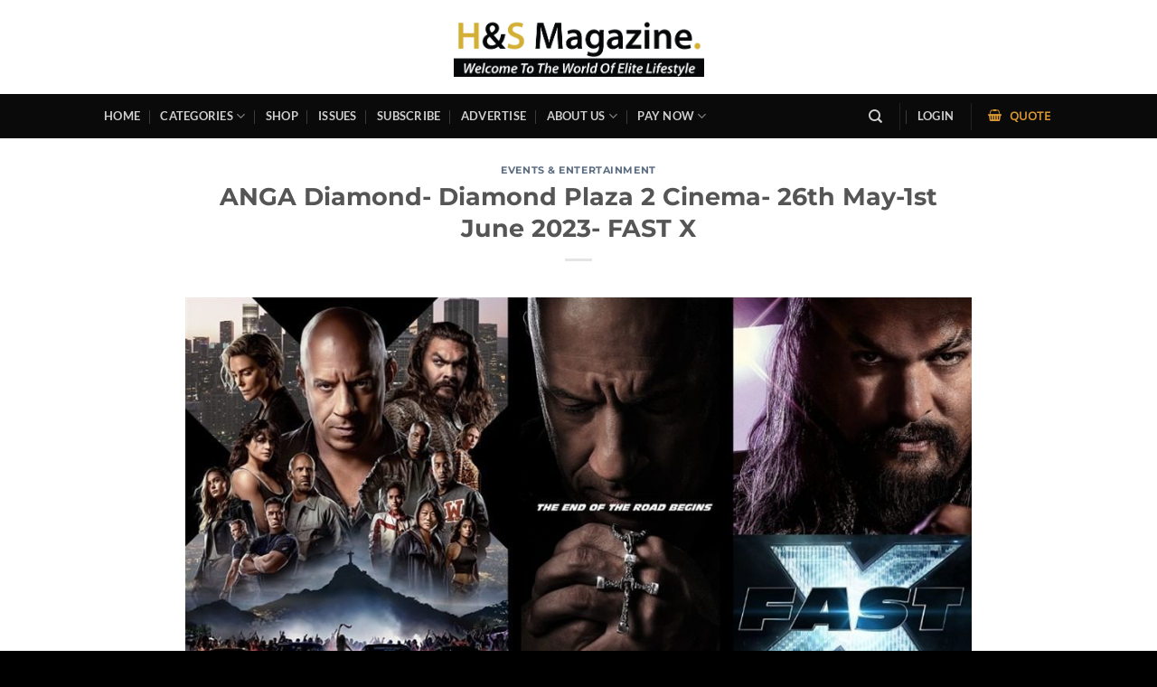

--- FILE ---
content_type: text/html; charset=UTF-8
request_url: https://kenya.hsmagazine.digital/anga-diamond-diamond-plaza-2-cinema-26th-may-1st-june-2023-fast-x/
body_size: 41529
content:
<!DOCTYPE html>
<html lang="en-GB" class="loading-site no-js">
<head>
	<meta charset="UTF-8" />
	<link rel="profile" href="https://gmpg.org/xfn/11" />
	<link rel="pingback" href="https://kenya.hsmagazine.digital/xmlrpc.php" />

					<script>document.documentElement.className = document.documentElement.className + ' yes-js js_active js'</script>
			<script>(function(html){html.className = html.className.replace(/\bno-js\b/,'js')})(document.documentElement);</script>
<meta name='robots' content='index, follow, max-image-preview:large, max-snippet:-1, max-video-preview:-1' />
<meta name="viewport" content="width=device-width, initial-scale=1" /><script>window._wca = window._wca || [];</script>
<!-- Google tag (gtag.js) consent mode dataLayer added by Site Kit -->
<script type="text/javascript" id="google_gtagjs-js-consent-mode-data-layer">
/* <![CDATA[ */
window.dataLayer = window.dataLayer || [];function gtag(){dataLayer.push(arguments);}
gtag('consent', 'default', {"ad_personalization":"denied","ad_storage":"denied","ad_user_data":"denied","analytics_storage":"denied","functionality_storage":"denied","security_storage":"denied","personalization_storage":"denied","region":["AT","BE","BG","CH","CY","CZ","DE","DK","EE","ES","FI","FR","GB","GR","HR","HU","IE","IS","IT","LI","LT","LU","LV","MT","NL","NO","PL","PT","RO","SE","SI","SK"],"wait_for_update":500});
window._googlesitekitConsentCategoryMap = {"statistics":["analytics_storage"],"marketing":["ad_storage","ad_user_data","ad_personalization"],"functional":["functionality_storage","security_storage"],"preferences":["personalization_storage"]};
window._googlesitekitConsents = {"ad_personalization":"denied","ad_storage":"denied","ad_user_data":"denied","analytics_storage":"denied","functionality_storage":"denied","security_storage":"denied","personalization_storage":"denied","region":["AT","BE","BG","CH","CY","CZ","DE","DK","EE","ES","FI","FR","GB","GR","HR","HU","IE","IS","IT","LI","LT","LU","LV","MT","NL","NO","PL","PT","RO","SE","SI","SK"],"wait_for_update":500};
/* ]]> */
</script>
<!-- End Google tag (gtag.js) consent mode dataLayer added by Site Kit -->

	<!-- This site is optimized with the Yoast SEO Premium plugin v26.6 (Yoast SEO v26.6) - https://yoast.com/wordpress/plugins/seo/ -->
	<title>ANGA Diamond- Diamond Plaza 2 Cinema- 26th May-1st June 2023- FAST X - H&amp;S Magazine Kenya</title>
	<meta name="description" content="FAST X- Over many missions and against impossible odds, Dom Toretto and his family have outsmarted and outdriven every foe in their path. Now, they must confront the most lethal opponent they&#039;ve ever faced. Fueled by revenge, a terrifying threat emerges from the shadows of the past to shatter Dom&#039;s world and destroy everything -- and everyone -- he loves." />
	<link rel="canonical" href="https://kenya.hsmagazine.digital/anga-diamond-diamond-plaza-2-cinema-26th-may-1st-june-2023-fast-x/" />
	<meta property="og:locale" content="en_GB" />
	<meta property="og:type" content="article" />
	<meta property="og:title" content="ANGA Diamond- Diamond Plaza 2 Cinema- 26th May-1st June 2023- FAST X- H&amp;S Magazine Kenya" />
	<meta property="og:description" content="FAST X- Over many missions and against impossible odds, Dom Toretto and his family have outsmarted and outdriven every foe in their path. Now, they must confront the most lethal opponent they&#039;ve ever faced. Fueled by revenge, a terrifying threat emerges from the shadows of the past to shatter Dom&#039;s world and destroy everything -- and everyone -- he loves." />
	<meta property="og:url" content="https://kenya.hsmagazine.digital/anga-diamond-diamond-plaza-2-cinema-26th-may-1st-june-2023-fast-x/" />
	<meta property="og:site_name" content="H&amp;S Magazine Kenya" />
	<meta property="article:publisher" content="https://www.facebook.com/hsmagazinekenya/" />
	<meta property="article:published_time" content="2023-05-24T20:03:24+00:00" />
	<meta property="og:image" content="https://kenya.hsmagazine.digital/wp-content/uploads/2023/05/FAST-X.jpg" />
	<meta property="og:image:width" content="1000" />
	<meta property="og:image:height" content="495" />
	<meta property="og:image:type" content="image/jpeg" />
	<meta name="author" content="H&amp;S Magazine Kenya" />
	<meta name="twitter:card" content="summary_large_image" />
	<meta name="twitter:title" content="ANGA Diamond- Diamond Plaza 2 Cinema- 26th May-1st June 2023- FAST X- H&amp;S Magazine Kenya" />
	<meta name="twitter:description" content="FAST X- Over many missions and against impossible odds, Dom Toretto and his family have outsmarted and outdriven every foe in their path. Now, they must confront the most lethal opponent they&#039;ve ever faced. Fueled by revenge, a terrifying threat emerges from the shadows of the past to shatter Dom&#039;s world and destroy everything -- and everyone -- he loves." />
	<meta name="twitter:image" content="https://hsmagazinekenya.s3.us-east-2.amazonaws.com/wp-content/uploads/2023/05/27102421/FAST-X.jpg" />
	<meta name="twitter:creator" content="@hsmagazine254" />
	<meta name="twitter:site" content="@hsmagazine254" />
	<meta name="twitter:label1" content="Written by" />
	<meta name="twitter:data1" content="H&amp;S Magazine Kenya" />
	<meta name="twitter:label2" content="Estimated reading time" />
	<meta name="twitter:data2" content="4 minutes" />
	<script type="application/ld+json" class="yoast-schema-graph">{"@context":"https://schema.org","@graph":[{"@type":["Article","SocialMediaPosting"],"@id":"https://kenya.hsmagazine.digital/anga-diamond-diamond-plaza-2-cinema-26th-may-1st-june-2023-fast-x/#article","isPartOf":{"@id":"https://kenya.hsmagazine.digital/anga-diamond-diamond-plaza-2-cinema-26th-may-1st-june-2023-fast-x/"},"author":{"name":"H&amp;S Magazine Kenya","@id":"https://kenya.hsmagazine.digital/#/schema/person/49c339e12aadd1f386ba390a5539837a"},"headline":"ANGA Diamond- Diamond Plaza 2 Cinema- 26th May-1st June 2023- FAST X","datePublished":"2023-05-24T20:03:24+00:00","mainEntityOfPage":{"@id":"https://kenya.hsmagazine.digital/anga-diamond-diamond-plaza-2-cinema-26th-may-1st-june-2023-fast-x/"},"wordCount":667,"publisher":{"@id":"https://kenya.hsmagazine.digital/#organization"},"image":{"@id":"https://kenya.hsmagazine.digital/anga-diamond-diamond-plaza-2-cinema-26th-may-1st-june-2023-fast-x/#primaryimage"},"thumbnailUrl":"https://hsmagazinekenya.s3.us-east-2.amazonaws.com/wp-content/uploads/2023/05/27102421/FAST-X.jpg","keywords":["2020","2022 Cinema Movies Nairobi Anga Diamond","3d","action","Adventure","ANGA DIAMOND","Anga Diamond 2","best movies 2019","Best Movies 2020","best movies 2021","big screen","bollywood","Cinema","Cinema 2022","comedy","Diamond Plaza","Entertainment","FAST X","H&amp;S Magazine Kenya","hollywood","horror","indian movie","Kenya","Kenyan Movies","Marvel Studios’ Guardians of the Galaxy Vol. 3","Movies","Nairobi","romance","Scifi","SPIDER-MAN: ACROSS THE SPIDER-VERSE","The Kerala Story (Bollywood)","The Little Mermaid (3D)","things to do in nairobi","Trailer"],"articleSection":["Events &amp; Entertainment"],"inLanguage":"en-GB"},{"@type":["WebPage","CollectionPage"],"@id":"https://kenya.hsmagazine.digital/anga-diamond-diamond-plaza-2-cinema-26th-may-1st-june-2023-fast-x/","url":"https://kenya.hsmagazine.digital/anga-diamond-diamond-plaza-2-cinema-26th-may-1st-june-2023-fast-x/","name":"ANGA Diamond- Diamond Plaza 2 Cinema- 26th May-1st June 2023- FAST X - H&S Magazine Kenya","isPartOf":{"@id":"https://kenya.hsmagazine.digital/#website"},"primaryImageOfPage":{"@id":"https://kenya.hsmagazine.digital/anga-diamond-diamond-plaza-2-cinema-26th-may-1st-june-2023-fast-x/#primaryimage"},"image":{"@id":"https://kenya.hsmagazine.digital/anga-diamond-diamond-plaza-2-cinema-26th-may-1st-june-2023-fast-x/#primaryimage"},"thumbnailUrl":"https://hsmagazinekenya.s3.us-east-2.amazonaws.com/wp-content/uploads/2023/05/27102421/FAST-X.jpg","datePublished":"2023-05-24T20:03:24+00:00","description":"FAST X- Over many missions and against impossible odds, Dom Toretto and his family have outsmarted and outdriven every foe in their path. Now, they must confront the most lethal opponent they've ever faced. Fueled by revenge, a terrifying threat emerges from the shadows of the past to shatter Dom's world and destroy everything -- and everyone -- he loves.","breadcrumb":{"@id":"https://kenya.hsmagazine.digital/anga-diamond-diamond-plaza-2-cinema-26th-may-1st-june-2023-fast-x/#breadcrumb"},"inLanguage":"en-GB"},{"@type":"ImageObject","inLanguage":"en-GB","@id":"https://kenya.hsmagazine.digital/anga-diamond-diamond-plaza-2-cinema-26th-may-1st-june-2023-fast-x/#primaryimage","url":"https://hsmagazinekenya.s3.us-east-2.amazonaws.com/wp-content/uploads/2023/05/27102421/FAST-X.jpg","contentUrl":"https://hsmagazinekenya.s3.us-east-2.amazonaws.com/wp-content/uploads/2023/05/27102421/FAST-X.jpg","width":1000,"height":495,"caption":"FAST X"},{"@type":"BreadcrumbList","@id":"https://kenya.hsmagazine.digital/anga-diamond-diamond-plaza-2-cinema-26th-may-1st-june-2023-fast-x/#breadcrumb","itemListElement":[{"@type":"ListItem","position":1,"name":"Home","item":"https://kenya.hsmagazine.digital/"},{"@type":"ListItem","position":2,"name":"Blog","item":"https://kenya.hsmagazine.digital/?page_id=5"},{"@type":"ListItem","position":3,"name":"ANGA Diamond- Diamond Plaza 2 Cinema- 26th May-1st June 2023- FAST X"}]},{"@type":"WebSite","@id":"https://kenya.hsmagazine.digital/#website","url":"https://kenya.hsmagazine.digital/","name":"H&S Magazine Kenya- Welcome To The World Of Elite Lifestyle","description":"Welcome To The World Of Elite Lifestyle","publisher":{"@id":"https://kenya.hsmagazine.digital/#organization"},"potentialAction":[{"@type":"SearchAction","target":{"@type":"EntryPoint","urlTemplate":"https://kenya.hsmagazine.digital/?s={search_term_string}"},"query-input":{"@type":"PropertyValueSpecification","valueRequired":true,"valueName":"search_term_string"}}],"inLanguage":"en-GB"},{"@type":"Organization","@id":"https://kenya.hsmagazine.digital/#organization","name":"H&S Magazine Kenya","url":"https://kenya.hsmagazine.digital/","logo":{"@type":"ImageObject","inLanguage":"en-GB","@id":"https://kenya.hsmagazine.digital/#/schema/logo/image/","url":"https://hsmagazinekenya.s3.us-east-2.amazonaws.com/wp-content/uploads/2025/02/10172303/HS-Magazine-Logo-Facebook-Profile-Image2.png","contentUrl":"https://hsmagazinekenya.s3.us-east-2.amazonaws.com/wp-content/uploads/2025/02/10172303/HS-Magazine-Logo-Facebook-Profile-Image2.png","width":1024,"height":1024,"caption":"H&S Magazine Kenya"},"image":{"@id":"https://kenya.hsmagazine.digital/#/schema/logo/image/"},"sameAs":["https://www.facebook.com/hsmagazinekenya/","https://x.com/hsmagazine254","https://www.instagram.com/hsreliancegroup/","https://www.linkedin.com/company/33220142/","https://www.youtube.com/channel/UCmq5LPAknWuHhU0J64wm2BA"]},{"@type":"Person","@id":"https://kenya.hsmagazine.digital/#/schema/person/49c339e12aadd1f386ba390a5539837a","name":"H&amp;S Magazine Kenya"}]}</script>
	<!-- / Yoast SEO Premium plugin. -->


<link rel='dns-prefetch' href='//stats.wp.com' />
<link rel='dns-prefetch' href='//www.googletagmanager.com' />
<link rel='dns-prefetch' href='//cdnjs.cloudflare.com' />
<link rel='dns-prefetch' href='//widgets.wp.com' />
<link rel='dns-prefetch' href='//s0.wp.com' />
<link rel='dns-prefetch' href='//0.gravatar.com' />
<link rel='dns-prefetch' href='//1.gravatar.com' />
<link rel='dns-prefetch' href='//2.gravatar.com' />
<link rel='dns-prefetch' href='//v0.wordpress.com' />
<link rel='dns-prefetch' href='//jetpack.wordpress.com' />
<link rel='dns-prefetch' href='//public-api.wordpress.com' />
<link rel='dns-prefetch' href='//pagead2.googlesyndication.com' />
<link rel='preconnect' href='//c0.wp.com' />
<link rel='prefetch' href='https://kenya.hsmagazine.digital/wp-content/themes/flatsome/assets/js/flatsome.js?ver=e2eddd6c228105dac048' />
<link rel='prefetch' href='https://kenya.hsmagazine.digital/wp-content/themes/flatsome/assets/js/chunk.slider.js?ver=3.20.2' />
<link rel='prefetch' href='https://kenya.hsmagazine.digital/wp-content/themes/flatsome/assets/js/chunk.popups.js?ver=3.20.2' />
<link rel='prefetch' href='https://kenya.hsmagazine.digital/wp-content/themes/flatsome/assets/js/chunk.tooltips.js?ver=3.20.2' />
<link rel='prefetch' href='https://kenya.hsmagazine.digital/wp-content/themes/flatsome/assets/js/woocommerce.js?ver=1c9be63d628ff7c3ff4c' />
<link rel="alternate" type="application/rss+xml" title="H&amp;S Magazine Kenya &raquo; Feed" href="https://kenya.hsmagazine.digital/feed/" />
<link rel="alternate" type="application/rss+xml" title="H&amp;S Magazine Kenya &raquo; Comments Feed" href="https://kenya.hsmagazine.digital/comments/feed/" />
<link rel="alternate" title="oEmbed (JSON)" type="application/json+oembed" href="https://kenya.hsmagazine.digital/wp-json/oembed/1.0/embed?url=https%3A%2F%2Fkenya.hsmagazine.digital%2Fanga-diamond-diamond-plaza-2-cinema-26th-may-1st-june-2023-fast-x%2F" />
<link rel="alternate" title="oEmbed (XML)" type="text/xml+oembed" href="https://kenya.hsmagazine.digital/wp-json/oembed/1.0/embed?url=https%3A%2F%2Fkenya.hsmagazine.digital%2Fanga-diamond-diamond-plaza-2-cinema-26th-may-1st-june-2023-fast-x%2F&#038;format=xml" />
<style id='wp-img-auto-sizes-contain-inline-css' type='text/css'>
img:is([sizes=auto i],[sizes^="auto," i]){contain-intrinsic-size:3000px 1500px}
/*# sourceURL=wp-img-auto-sizes-contain-inline-css */
</style>

<link rel='stylesheet' id='ht_ctc_main_css-css' href='https://kenya.hsmagazine.digital/wp-content/plugins/click-to-chat-for-whatsapp/new/inc/assets/css/main.css?ver=4.35' type='text/css' media='all' />
<style id='wp-emoji-styles-inline-css' type='text/css'>

	img.wp-smiley, img.emoji {
		display: inline !important;
		border: none !important;
		box-shadow: none !important;
		height: 1em !important;
		width: 1em !important;
		margin: 0 0.07em !important;
		vertical-align: -0.1em !important;
		background: none !important;
		padding: 0 !important;
	}
/*# sourceURL=wp-emoji-styles-inline-css */
</style>
<style id='wp-block-library-inline-css' type='text/css'>
:root{--wp-block-synced-color:#7a00df;--wp-block-synced-color--rgb:122,0,223;--wp-bound-block-color:var(--wp-block-synced-color);--wp-editor-canvas-background:#ddd;--wp-admin-theme-color:#007cba;--wp-admin-theme-color--rgb:0,124,186;--wp-admin-theme-color-darker-10:#006ba1;--wp-admin-theme-color-darker-10--rgb:0,107,160.5;--wp-admin-theme-color-darker-20:#005a87;--wp-admin-theme-color-darker-20--rgb:0,90,135;--wp-admin-border-width-focus:2px}@media (min-resolution:192dpi){:root{--wp-admin-border-width-focus:1.5px}}.wp-element-button{cursor:pointer}:root .has-very-light-gray-background-color{background-color:#eee}:root .has-very-dark-gray-background-color{background-color:#313131}:root .has-very-light-gray-color{color:#eee}:root .has-very-dark-gray-color{color:#313131}:root .has-vivid-green-cyan-to-vivid-cyan-blue-gradient-background{background:linear-gradient(135deg,#00d084,#0693e3)}:root .has-purple-crush-gradient-background{background:linear-gradient(135deg,#34e2e4,#4721fb 50%,#ab1dfe)}:root .has-hazy-dawn-gradient-background{background:linear-gradient(135deg,#faaca8,#dad0ec)}:root .has-subdued-olive-gradient-background{background:linear-gradient(135deg,#fafae1,#67a671)}:root .has-atomic-cream-gradient-background{background:linear-gradient(135deg,#fdd79a,#004a59)}:root .has-nightshade-gradient-background{background:linear-gradient(135deg,#330968,#31cdcf)}:root .has-midnight-gradient-background{background:linear-gradient(135deg,#020381,#2874fc)}:root{--wp--preset--font-size--normal:16px;--wp--preset--font-size--huge:42px}.has-regular-font-size{font-size:1em}.has-larger-font-size{font-size:2.625em}.has-normal-font-size{font-size:var(--wp--preset--font-size--normal)}.has-huge-font-size{font-size:var(--wp--preset--font-size--huge)}.has-text-align-center{text-align:center}.has-text-align-left{text-align:left}.has-text-align-right{text-align:right}.has-fit-text{white-space:nowrap!important}#end-resizable-editor-section{display:none}.aligncenter{clear:both}.items-justified-left{justify-content:flex-start}.items-justified-center{justify-content:center}.items-justified-right{justify-content:flex-end}.items-justified-space-between{justify-content:space-between}.screen-reader-text{border:0;clip-path:inset(50%);height:1px;margin:-1px;overflow:hidden;padding:0;position:absolute;width:1px;word-wrap:normal!important}.screen-reader-text:focus{background-color:#ddd;clip-path:none;color:#444;display:block;font-size:1em;height:auto;left:5px;line-height:normal;padding:15px 23px 14px;text-decoration:none;top:5px;width:auto;z-index:100000}html :where(.has-border-color){border-style:solid}html :where([style*=border-top-color]){border-top-style:solid}html :where([style*=border-right-color]){border-right-style:solid}html :where([style*=border-bottom-color]){border-bottom-style:solid}html :where([style*=border-left-color]){border-left-style:solid}html :where([style*=border-width]){border-style:solid}html :where([style*=border-top-width]){border-top-style:solid}html :where([style*=border-right-width]){border-right-style:solid}html :where([style*=border-bottom-width]){border-bottom-style:solid}html :where([style*=border-left-width]){border-left-style:solid}html :where(img[class*=wp-image-]){height:auto;max-width:100%}:where(figure){margin:0 0 1em}html :where(.is-position-sticky){--wp-admin--admin-bar--position-offset:var(--wp-admin--admin-bar--height,0px)}@media screen and (max-width:600px){html :where(.is-position-sticky){--wp-admin--admin-bar--position-offset:0px}}

/*# sourceURL=wp-block-library-inline-css */
</style><style id='wp-block-cover-inline-css' type='text/css'>
.wp-block-cover,.wp-block-cover-image{align-items:center;background-position:50%;box-sizing:border-box;display:flex;justify-content:center;min-height:430px;overflow:hidden;overflow:clip;padding:1em;position:relative}.wp-block-cover .has-background-dim:not([class*=-background-color]),.wp-block-cover-image .has-background-dim:not([class*=-background-color]),.wp-block-cover-image.has-background-dim:not([class*=-background-color]),.wp-block-cover.has-background-dim:not([class*=-background-color]){background-color:#000}.wp-block-cover .has-background-dim.has-background-gradient,.wp-block-cover-image .has-background-dim.has-background-gradient{background-color:initial}.wp-block-cover-image.has-background-dim:before,.wp-block-cover.has-background-dim:before{background-color:inherit;content:""}.wp-block-cover .wp-block-cover__background,.wp-block-cover .wp-block-cover__gradient-background,.wp-block-cover-image .wp-block-cover__background,.wp-block-cover-image .wp-block-cover__gradient-background,.wp-block-cover-image.has-background-dim:not(.has-background-gradient):before,.wp-block-cover.has-background-dim:not(.has-background-gradient):before{bottom:0;left:0;opacity:.5;position:absolute;right:0;top:0}.wp-block-cover-image.has-background-dim.has-background-dim-10 .wp-block-cover__background,.wp-block-cover-image.has-background-dim.has-background-dim-10 .wp-block-cover__gradient-background,.wp-block-cover-image.has-background-dim.has-background-dim-10:not(.has-background-gradient):before,.wp-block-cover.has-background-dim.has-background-dim-10 .wp-block-cover__background,.wp-block-cover.has-background-dim.has-background-dim-10 .wp-block-cover__gradient-background,.wp-block-cover.has-background-dim.has-background-dim-10:not(.has-background-gradient):before{opacity:.1}.wp-block-cover-image.has-background-dim.has-background-dim-20 .wp-block-cover__background,.wp-block-cover-image.has-background-dim.has-background-dim-20 .wp-block-cover__gradient-background,.wp-block-cover-image.has-background-dim.has-background-dim-20:not(.has-background-gradient):before,.wp-block-cover.has-background-dim.has-background-dim-20 .wp-block-cover__background,.wp-block-cover.has-background-dim.has-background-dim-20 .wp-block-cover__gradient-background,.wp-block-cover.has-background-dim.has-background-dim-20:not(.has-background-gradient):before{opacity:.2}.wp-block-cover-image.has-background-dim.has-background-dim-30 .wp-block-cover__background,.wp-block-cover-image.has-background-dim.has-background-dim-30 .wp-block-cover__gradient-background,.wp-block-cover-image.has-background-dim.has-background-dim-30:not(.has-background-gradient):before,.wp-block-cover.has-background-dim.has-background-dim-30 .wp-block-cover__background,.wp-block-cover.has-background-dim.has-background-dim-30 .wp-block-cover__gradient-background,.wp-block-cover.has-background-dim.has-background-dim-30:not(.has-background-gradient):before{opacity:.3}.wp-block-cover-image.has-background-dim.has-background-dim-40 .wp-block-cover__background,.wp-block-cover-image.has-background-dim.has-background-dim-40 .wp-block-cover__gradient-background,.wp-block-cover-image.has-background-dim.has-background-dim-40:not(.has-background-gradient):before,.wp-block-cover.has-background-dim.has-background-dim-40 .wp-block-cover__background,.wp-block-cover.has-background-dim.has-background-dim-40 .wp-block-cover__gradient-background,.wp-block-cover.has-background-dim.has-background-dim-40:not(.has-background-gradient):before{opacity:.4}.wp-block-cover-image.has-background-dim.has-background-dim-50 .wp-block-cover__background,.wp-block-cover-image.has-background-dim.has-background-dim-50 .wp-block-cover__gradient-background,.wp-block-cover-image.has-background-dim.has-background-dim-50:not(.has-background-gradient):before,.wp-block-cover.has-background-dim.has-background-dim-50 .wp-block-cover__background,.wp-block-cover.has-background-dim.has-background-dim-50 .wp-block-cover__gradient-background,.wp-block-cover.has-background-dim.has-background-dim-50:not(.has-background-gradient):before{opacity:.5}.wp-block-cover-image.has-background-dim.has-background-dim-60 .wp-block-cover__background,.wp-block-cover-image.has-background-dim.has-background-dim-60 .wp-block-cover__gradient-background,.wp-block-cover-image.has-background-dim.has-background-dim-60:not(.has-background-gradient):before,.wp-block-cover.has-background-dim.has-background-dim-60 .wp-block-cover__background,.wp-block-cover.has-background-dim.has-background-dim-60 .wp-block-cover__gradient-background,.wp-block-cover.has-background-dim.has-background-dim-60:not(.has-background-gradient):before{opacity:.6}.wp-block-cover-image.has-background-dim.has-background-dim-70 .wp-block-cover__background,.wp-block-cover-image.has-background-dim.has-background-dim-70 .wp-block-cover__gradient-background,.wp-block-cover-image.has-background-dim.has-background-dim-70:not(.has-background-gradient):before,.wp-block-cover.has-background-dim.has-background-dim-70 .wp-block-cover__background,.wp-block-cover.has-background-dim.has-background-dim-70 .wp-block-cover__gradient-background,.wp-block-cover.has-background-dim.has-background-dim-70:not(.has-background-gradient):before{opacity:.7}.wp-block-cover-image.has-background-dim.has-background-dim-80 .wp-block-cover__background,.wp-block-cover-image.has-background-dim.has-background-dim-80 .wp-block-cover__gradient-background,.wp-block-cover-image.has-background-dim.has-background-dim-80:not(.has-background-gradient):before,.wp-block-cover.has-background-dim.has-background-dim-80 .wp-block-cover__background,.wp-block-cover.has-background-dim.has-background-dim-80 .wp-block-cover__gradient-background,.wp-block-cover.has-background-dim.has-background-dim-80:not(.has-background-gradient):before{opacity:.8}.wp-block-cover-image.has-background-dim.has-background-dim-90 .wp-block-cover__background,.wp-block-cover-image.has-background-dim.has-background-dim-90 .wp-block-cover__gradient-background,.wp-block-cover-image.has-background-dim.has-background-dim-90:not(.has-background-gradient):before,.wp-block-cover.has-background-dim.has-background-dim-90 .wp-block-cover__background,.wp-block-cover.has-background-dim.has-background-dim-90 .wp-block-cover__gradient-background,.wp-block-cover.has-background-dim.has-background-dim-90:not(.has-background-gradient):before{opacity:.9}.wp-block-cover-image.has-background-dim.has-background-dim-100 .wp-block-cover__background,.wp-block-cover-image.has-background-dim.has-background-dim-100 .wp-block-cover__gradient-background,.wp-block-cover-image.has-background-dim.has-background-dim-100:not(.has-background-gradient):before,.wp-block-cover.has-background-dim.has-background-dim-100 .wp-block-cover__background,.wp-block-cover.has-background-dim.has-background-dim-100 .wp-block-cover__gradient-background,.wp-block-cover.has-background-dim.has-background-dim-100:not(.has-background-gradient):before{opacity:1}.wp-block-cover .wp-block-cover__background.has-background-dim.has-background-dim-0,.wp-block-cover .wp-block-cover__gradient-background.has-background-dim.has-background-dim-0,.wp-block-cover-image .wp-block-cover__background.has-background-dim.has-background-dim-0,.wp-block-cover-image .wp-block-cover__gradient-background.has-background-dim.has-background-dim-0{opacity:0}.wp-block-cover .wp-block-cover__background.has-background-dim.has-background-dim-10,.wp-block-cover .wp-block-cover__gradient-background.has-background-dim.has-background-dim-10,.wp-block-cover-image .wp-block-cover__background.has-background-dim.has-background-dim-10,.wp-block-cover-image .wp-block-cover__gradient-background.has-background-dim.has-background-dim-10{opacity:.1}.wp-block-cover .wp-block-cover__background.has-background-dim.has-background-dim-20,.wp-block-cover .wp-block-cover__gradient-background.has-background-dim.has-background-dim-20,.wp-block-cover-image .wp-block-cover__background.has-background-dim.has-background-dim-20,.wp-block-cover-image .wp-block-cover__gradient-background.has-background-dim.has-background-dim-20{opacity:.2}.wp-block-cover .wp-block-cover__background.has-background-dim.has-background-dim-30,.wp-block-cover .wp-block-cover__gradient-background.has-background-dim.has-background-dim-30,.wp-block-cover-image .wp-block-cover__background.has-background-dim.has-background-dim-30,.wp-block-cover-image .wp-block-cover__gradient-background.has-background-dim.has-background-dim-30{opacity:.3}.wp-block-cover .wp-block-cover__background.has-background-dim.has-background-dim-40,.wp-block-cover .wp-block-cover__gradient-background.has-background-dim.has-background-dim-40,.wp-block-cover-image .wp-block-cover__background.has-background-dim.has-background-dim-40,.wp-block-cover-image .wp-block-cover__gradient-background.has-background-dim.has-background-dim-40{opacity:.4}.wp-block-cover .wp-block-cover__background.has-background-dim.has-background-dim-50,.wp-block-cover .wp-block-cover__gradient-background.has-background-dim.has-background-dim-50,.wp-block-cover-image .wp-block-cover__background.has-background-dim.has-background-dim-50,.wp-block-cover-image .wp-block-cover__gradient-background.has-background-dim.has-background-dim-50{opacity:.5}.wp-block-cover .wp-block-cover__background.has-background-dim.has-background-dim-60,.wp-block-cover .wp-block-cover__gradient-background.has-background-dim.has-background-dim-60,.wp-block-cover-image .wp-block-cover__background.has-background-dim.has-background-dim-60,.wp-block-cover-image .wp-block-cover__gradient-background.has-background-dim.has-background-dim-60{opacity:.6}.wp-block-cover .wp-block-cover__background.has-background-dim.has-background-dim-70,.wp-block-cover .wp-block-cover__gradient-background.has-background-dim.has-background-dim-70,.wp-block-cover-image .wp-block-cover__background.has-background-dim.has-background-dim-70,.wp-block-cover-image .wp-block-cover__gradient-background.has-background-dim.has-background-dim-70{opacity:.7}.wp-block-cover .wp-block-cover__background.has-background-dim.has-background-dim-80,.wp-block-cover .wp-block-cover__gradient-background.has-background-dim.has-background-dim-80,.wp-block-cover-image .wp-block-cover__background.has-background-dim.has-background-dim-80,.wp-block-cover-image .wp-block-cover__gradient-background.has-background-dim.has-background-dim-80{opacity:.8}.wp-block-cover .wp-block-cover__background.has-background-dim.has-background-dim-90,.wp-block-cover .wp-block-cover__gradient-background.has-background-dim.has-background-dim-90,.wp-block-cover-image .wp-block-cover__background.has-background-dim.has-background-dim-90,.wp-block-cover-image .wp-block-cover__gradient-background.has-background-dim.has-background-dim-90{opacity:.9}.wp-block-cover .wp-block-cover__background.has-background-dim.has-background-dim-100,.wp-block-cover .wp-block-cover__gradient-background.has-background-dim.has-background-dim-100,.wp-block-cover-image .wp-block-cover__background.has-background-dim.has-background-dim-100,.wp-block-cover-image .wp-block-cover__gradient-background.has-background-dim.has-background-dim-100{opacity:1}.wp-block-cover-image.alignleft,.wp-block-cover-image.alignright,.wp-block-cover.alignleft,.wp-block-cover.alignright{max-width:420px;width:100%}.wp-block-cover-image.aligncenter,.wp-block-cover-image.alignleft,.wp-block-cover-image.alignright,.wp-block-cover.aligncenter,.wp-block-cover.alignleft,.wp-block-cover.alignright{display:flex}.wp-block-cover .wp-block-cover__inner-container,.wp-block-cover-image .wp-block-cover__inner-container{color:inherit;position:relative;width:100%}.wp-block-cover-image.is-position-top-left,.wp-block-cover.is-position-top-left{align-items:flex-start;justify-content:flex-start}.wp-block-cover-image.is-position-top-center,.wp-block-cover.is-position-top-center{align-items:flex-start;justify-content:center}.wp-block-cover-image.is-position-top-right,.wp-block-cover.is-position-top-right{align-items:flex-start;justify-content:flex-end}.wp-block-cover-image.is-position-center-left,.wp-block-cover.is-position-center-left{align-items:center;justify-content:flex-start}.wp-block-cover-image.is-position-center-center,.wp-block-cover.is-position-center-center{align-items:center;justify-content:center}.wp-block-cover-image.is-position-center-right,.wp-block-cover.is-position-center-right{align-items:center;justify-content:flex-end}.wp-block-cover-image.is-position-bottom-left,.wp-block-cover.is-position-bottom-left{align-items:flex-end;justify-content:flex-start}.wp-block-cover-image.is-position-bottom-center,.wp-block-cover.is-position-bottom-center{align-items:flex-end;justify-content:center}.wp-block-cover-image.is-position-bottom-right,.wp-block-cover.is-position-bottom-right{align-items:flex-end;justify-content:flex-end}.wp-block-cover-image.has-custom-content-position.has-custom-content-position .wp-block-cover__inner-container,.wp-block-cover.has-custom-content-position.has-custom-content-position .wp-block-cover__inner-container{margin:0}.wp-block-cover-image.has-custom-content-position.has-custom-content-position.is-position-bottom-left .wp-block-cover__inner-container,.wp-block-cover-image.has-custom-content-position.has-custom-content-position.is-position-bottom-right .wp-block-cover__inner-container,.wp-block-cover-image.has-custom-content-position.has-custom-content-position.is-position-center-left .wp-block-cover__inner-container,.wp-block-cover-image.has-custom-content-position.has-custom-content-position.is-position-center-right .wp-block-cover__inner-container,.wp-block-cover-image.has-custom-content-position.has-custom-content-position.is-position-top-left .wp-block-cover__inner-container,.wp-block-cover-image.has-custom-content-position.has-custom-content-position.is-position-top-right .wp-block-cover__inner-container,.wp-block-cover.has-custom-content-position.has-custom-content-position.is-position-bottom-left .wp-block-cover__inner-container,.wp-block-cover.has-custom-content-position.has-custom-content-position.is-position-bottom-right .wp-block-cover__inner-container,.wp-block-cover.has-custom-content-position.has-custom-content-position.is-position-center-left .wp-block-cover__inner-container,.wp-block-cover.has-custom-content-position.has-custom-content-position.is-position-center-right .wp-block-cover__inner-container,.wp-block-cover.has-custom-content-position.has-custom-content-position.is-position-top-left .wp-block-cover__inner-container,.wp-block-cover.has-custom-content-position.has-custom-content-position.is-position-top-right .wp-block-cover__inner-container{margin:0;width:auto}.wp-block-cover .wp-block-cover__image-background,.wp-block-cover video.wp-block-cover__video-background,.wp-block-cover-image .wp-block-cover__image-background,.wp-block-cover-image video.wp-block-cover__video-background{border:none;bottom:0;box-shadow:none;height:100%;left:0;margin:0;max-height:none;max-width:none;object-fit:cover;outline:none;padding:0;position:absolute;right:0;top:0;width:100%}.wp-block-cover-image.has-parallax,.wp-block-cover.has-parallax,.wp-block-cover__image-background.has-parallax,video.wp-block-cover__video-background.has-parallax{background-attachment:fixed;background-repeat:no-repeat;background-size:cover}@supports (-webkit-touch-callout:inherit){.wp-block-cover-image.has-parallax,.wp-block-cover.has-parallax,.wp-block-cover__image-background.has-parallax,video.wp-block-cover__video-background.has-parallax{background-attachment:scroll}}@media (prefers-reduced-motion:reduce){.wp-block-cover-image.has-parallax,.wp-block-cover.has-parallax,.wp-block-cover__image-background.has-parallax,video.wp-block-cover__video-background.has-parallax{background-attachment:scroll}}.wp-block-cover-image.is-repeated,.wp-block-cover.is-repeated,.wp-block-cover__image-background.is-repeated,video.wp-block-cover__video-background.is-repeated{background-repeat:repeat;background-size:auto}.wp-block-cover-image-text,.wp-block-cover-image-text a,.wp-block-cover-image-text a:active,.wp-block-cover-image-text a:focus,.wp-block-cover-image-text a:hover,.wp-block-cover-text,.wp-block-cover-text a,.wp-block-cover-text a:active,.wp-block-cover-text a:focus,.wp-block-cover-text a:hover,section.wp-block-cover-image h2,section.wp-block-cover-image h2 a,section.wp-block-cover-image h2 a:active,section.wp-block-cover-image h2 a:focus,section.wp-block-cover-image h2 a:hover{color:#fff}.wp-block-cover-image .wp-block-cover.has-left-content{justify-content:flex-start}.wp-block-cover-image .wp-block-cover.has-right-content{justify-content:flex-end}.wp-block-cover-image.has-left-content .wp-block-cover-image-text,.wp-block-cover.has-left-content .wp-block-cover-text,section.wp-block-cover-image.has-left-content>h2{margin-left:0;text-align:left}.wp-block-cover-image.has-right-content .wp-block-cover-image-text,.wp-block-cover.has-right-content .wp-block-cover-text,section.wp-block-cover-image.has-right-content>h2{margin-right:0;text-align:right}.wp-block-cover .wp-block-cover-text,.wp-block-cover-image .wp-block-cover-image-text,section.wp-block-cover-image>h2{font-size:2em;line-height:1.25;margin-bottom:0;max-width:840px;padding:.44em;text-align:center;z-index:1}:where(.wp-block-cover-image:not(.has-text-color)),:where(.wp-block-cover:not(.has-text-color)){color:#fff}:where(.wp-block-cover-image.is-light:not(.has-text-color)),:where(.wp-block-cover.is-light:not(.has-text-color)){color:#000}:root :where(.wp-block-cover h1:not(.has-text-color)),:root :where(.wp-block-cover h2:not(.has-text-color)),:root :where(.wp-block-cover h3:not(.has-text-color)),:root :where(.wp-block-cover h4:not(.has-text-color)),:root :where(.wp-block-cover h5:not(.has-text-color)),:root :where(.wp-block-cover h6:not(.has-text-color)),:root :where(.wp-block-cover p:not(.has-text-color)){color:inherit}body:not(.editor-styles-wrapper) .wp-block-cover:not(.wp-block-cover:has(.wp-block-cover__background+.wp-block-cover__inner-container)) .wp-block-cover__image-background,body:not(.editor-styles-wrapper) .wp-block-cover:not(.wp-block-cover:has(.wp-block-cover__background+.wp-block-cover__inner-container)) .wp-block-cover__video-background{z-index:0}body:not(.editor-styles-wrapper) .wp-block-cover:not(.wp-block-cover:has(.wp-block-cover__background+.wp-block-cover__inner-container)) .wp-block-cover__background,body:not(.editor-styles-wrapper) .wp-block-cover:not(.wp-block-cover:has(.wp-block-cover__background+.wp-block-cover__inner-container)) .wp-block-cover__gradient-background,body:not(.editor-styles-wrapper) .wp-block-cover:not(.wp-block-cover:has(.wp-block-cover__background+.wp-block-cover__inner-container)) .wp-block-cover__inner-container,body:not(.editor-styles-wrapper) .wp-block-cover:not(.wp-block-cover:has(.wp-block-cover__background+.wp-block-cover__inner-container)).has-background-dim:not(.has-background-gradient):before{z-index:1}.has-modal-open body:not(.editor-styles-wrapper) .wp-block-cover:not(.wp-block-cover:has(.wp-block-cover__background+.wp-block-cover__inner-container)) .wp-block-cover__inner-container{z-index:auto}
/*# sourceURL=https://c0.wp.com/c/6.9/wp-includes/blocks/cover/style.min.css */
</style>
<style id='wp-block-heading-inline-css' type='text/css'>
h1:where(.wp-block-heading).has-background,h2:where(.wp-block-heading).has-background,h3:where(.wp-block-heading).has-background,h4:where(.wp-block-heading).has-background,h5:where(.wp-block-heading).has-background,h6:where(.wp-block-heading).has-background{padding:1.25em 2.375em}h1.has-text-align-left[style*=writing-mode]:where([style*=vertical-lr]),h1.has-text-align-right[style*=writing-mode]:where([style*=vertical-rl]),h2.has-text-align-left[style*=writing-mode]:where([style*=vertical-lr]),h2.has-text-align-right[style*=writing-mode]:where([style*=vertical-rl]),h3.has-text-align-left[style*=writing-mode]:where([style*=vertical-lr]),h3.has-text-align-right[style*=writing-mode]:where([style*=vertical-rl]),h4.has-text-align-left[style*=writing-mode]:where([style*=vertical-lr]),h4.has-text-align-right[style*=writing-mode]:where([style*=vertical-rl]),h5.has-text-align-left[style*=writing-mode]:where([style*=vertical-lr]),h5.has-text-align-right[style*=writing-mode]:where([style*=vertical-rl]),h6.has-text-align-left[style*=writing-mode]:where([style*=vertical-lr]),h6.has-text-align-right[style*=writing-mode]:where([style*=vertical-rl]){rotate:180deg}
/*# sourceURL=https://c0.wp.com/c/6.9/wp-includes/blocks/heading/style.min.css */
</style>
<style id='wp-block-columns-inline-css' type='text/css'>
.wp-block-columns{box-sizing:border-box;display:flex;flex-wrap:wrap!important}@media (min-width:782px){.wp-block-columns{flex-wrap:nowrap!important}}.wp-block-columns{align-items:normal!important}.wp-block-columns.are-vertically-aligned-top{align-items:flex-start}.wp-block-columns.are-vertically-aligned-center{align-items:center}.wp-block-columns.are-vertically-aligned-bottom{align-items:flex-end}@media (max-width:781px){.wp-block-columns:not(.is-not-stacked-on-mobile)>.wp-block-column{flex-basis:100%!important}}@media (min-width:782px){.wp-block-columns:not(.is-not-stacked-on-mobile)>.wp-block-column{flex-basis:0;flex-grow:1}.wp-block-columns:not(.is-not-stacked-on-mobile)>.wp-block-column[style*=flex-basis]{flex-grow:0}}.wp-block-columns.is-not-stacked-on-mobile{flex-wrap:nowrap!important}.wp-block-columns.is-not-stacked-on-mobile>.wp-block-column{flex-basis:0;flex-grow:1}.wp-block-columns.is-not-stacked-on-mobile>.wp-block-column[style*=flex-basis]{flex-grow:0}:where(.wp-block-columns){margin-bottom:1.75em}:where(.wp-block-columns.has-background){padding:1.25em 2.375em}.wp-block-column{flex-grow:1;min-width:0;overflow-wrap:break-word;word-break:break-word}.wp-block-column.is-vertically-aligned-top{align-self:flex-start}.wp-block-column.is-vertically-aligned-center{align-self:center}.wp-block-column.is-vertically-aligned-bottom{align-self:flex-end}.wp-block-column.is-vertically-aligned-stretch{align-self:stretch}.wp-block-column.is-vertically-aligned-bottom,.wp-block-column.is-vertically-aligned-center,.wp-block-column.is-vertically-aligned-top{width:100%}
/*# sourceURL=https://c0.wp.com/c/6.9/wp-includes/blocks/columns/style.min.css */
</style>
<style id='wp-block-group-inline-css' type='text/css'>
.wp-block-group{box-sizing:border-box}:where(.wp-block-group.wp-block-group-is-layout-constrained){position:relative}
/*# sourceURL=https://c0.wp.com/c/6.9/wp-includes/blocks/group/style.min.css */
</style>
<style id='wp-block-paragraph-inline-css' type='text/css'>
.is-small-text{font-size:.875em}.is-regular-text{font-size:1em}.is-large-text{font-size:2.25em}.is-larger-text{font-size:3em}.has-drop-cap:not(:focus):first-letter{float:left;font-size:8.4em;font-style:normal;font-weight:100;line-height:.68;margin:.05em .1em 0 0;text-transform:uppercase}body.rtl .has-drop-cap:not(:focus):first-letter{float:none;margin-left:.1em}p.has-drop-cap.has-background{overflow:hidden}:root :where(p.has-background){padding:1.25em 2.375em}:where(p.has-text-color:not(.has-link-color)) a{color:inherit}p.has-text-align-left[style*="writing-mode:vertical-lr"],p.has-text-align-right[style*="writing-mode:vertical-rl"]{rotate:180deg}
/*# sourceURL=https://c0.wp.com/c/6.9/wp-includes/blocks/paragraph/style.min.css */
</style>
<link rel='stylesheet' id='mailster-form-style-css' href='https://kenya.hsmagazine.digital/wp-content/plugins/mailster/build/form/style-index.css?ver=6.9' type='text/css' media='all' />
<link rel='stylesheet' id='wc-blocks-style-css' href='https://c0.wp.com/p/woocommerce/10.4.3/assets/client/blocks/wc-blocks.css' type='text/css' media='all' />
<style id='global-styles-inline-css' type='text/css'>
:root{--wp--preset--aspect-ratio--square: 1;--wp--preset--aspect-ratio--4-3: 4/3;--wp--preset--aspect-ratio--3-4: 3/4;--wp--preset--aspect-ratio--3-2: 3/2;--wp--preset--aspect-ratio--2-3: 2/3;--wp--preset--aspect-ratio--16-9: 16/9;--wp--preset--aspect-ratio--9-16: 9/16;--wp--preset--color--black: #000000;--wp--preset--color--cyan-bluish-gray: #abb8c3;--wp--preset--color--white: #ffffff;--wp--preset--color--pale-pink: #f78da7;--wp--preset--color--vivid-red: #cf2e2e;--wp--preset--color--luminous-vivid-orange: #ff6900;--wp--preset--color--luminous-vivid-amber: #fcb900;--wp--preset--color--light-green-cyan: #7bdcb5;--wp--preset--color--vivid-green-cyan: #00d084;--wp--preset--color--pale-cyan-blue: #8ed1fc;--wp--preset--color--vivid-cyan-blue: #0693e3;--wp--preset--color--vivid-purple: #9b51e0;--wp--preset--color--primary: #DD9933;--wp--preset--color--secondary: #d4af37;--wp--preset--color--success: #1E73BE;--wp--preset--color--alert: #b20000;--wp--preset--gradient--vivid-cyan-blue-to-vivid-purple: linear-gradient(135deg,rgb(6,147,227) 0%,rgb(155,81,224) 100%);--wp--preset--gradient--light-green-cyan-to-vivid-green-cyan: linear-gradient(135deg,rgb(122,220,180) 0%,rgb(0,208,130) 100%);--wp--preset--gradient--luminous-vivid-amber-to-luminous-vivid-orange: linear-gradient(135deg,rgb(252,185,0) 0%,rgb(255,105,0) 100%);--wp--preset--gradient--luminous-vivid-orange-to-vivid-red: linear-gradient(135deg,rgb(255,105,0) 0%,rgb(207,46,46) 100%);--wp--preset--gradient--very-light-gray-to-cyan-bluish-gray: linear-gradient(135deg,rgb(238,238,238) 0%,rgb(169,184,195) 100%);--wp--preset--gradient--cool-to-warm-spectrum: linear-gradient(135deg,rgb(74,234,220) 0%,rgb(151,120,209) 20%,rgb(207,42,186) 40%,rgb(238,44,130) 60%,rgb(251,105,98) 80%,rgb(254,248,76) 100%);--wp--preset--gradient--blush-light-purple: linear-gradient(135deg,rgb(255,206,236) 0%,rgb(152,150,240) 100%);--wp--preset--gradient--blush-bordeaux: linear-gradient(135deg,rgb(254,205,165) 0%,rgb(254,45,45) 50%,rgb(107,0,62) 100%);--wp--preset--gradient--luminous-dusk: linear-gradient(135deg,rgb(255,203,112) 0%,rgb(199,81,192) 50%,rgb(65,88,208) 100%);--wp--preset--gradient--pale-ocean: linear-gradient(135deg,rgb(255,245,203) 0%,rgb(182,227,212) 50%,rgb(51,167,181) 100%);--wp--preset--gradient--electric-grass: linear-gradient(135deg,rgb(202,248,128) 0%,rgb(113,206,126) 100%);--wp--preset--gradient--midnight: linear-gradient(135deg,rgb(2,3,129) 0%,rgb(40,116,252) 100%);--wp--preset--font-size--small: 13px;--wp--preset--font-size--medium: 20px;--wp--preset--font-size--large: 36px;--wp--preset--font-size--x-large: 42px;--wp--preset--spacing--20: 0.44rem;--wp--preset--spacing--30: 0.67rem;--wp--preset--spacing--40: 1rem;--wp--preset--spacing--50: 1.5rem;--wp--preset--spacing--60: 2.25rem;--wp--preset--spacing--70: 3.38rem;--wp--preset--spacing--80: 5.06rem;--wp--preset--shadow--natural: 6px 6px 9px rgba(0, 0, 0, 0.2);--wp--preset--shadow--deep: 12px 12px 50px rgba(0, 0, 0, 0.4);--wp--preset--shadow--sharp: 6px 6px 0px rgba(0, 0, 0, 0.2);--wp--preset--shadow--outlined: 6px 6px 0px -3px rgb(255, 255, 255), 6px 6px rgb(0, 0, 0);--wp--preset--shadow--crisp: 6px 6px 0px rgb(0, 0, 0);}:where(body) { margin: 0; }.wp-site-blocks > .alignleft { float: left; margin-right: 2em; }.wp-site-blocks > .alignright { float: right; margin-left: 2em; }.wp-site-blocks > .aligncenter { justify-content: center; margin-left: auto; margin-right: auto; }:where(.is-layout-flex){gap: 0.5em;}:where(.is-layout-grid){gap: 0.5em;}.is-layout-flow > .alignleft{float: left;margin-inline-start: 0;margin-inline-end: 2em;}.is-layout-flow > .alignright{float: right;margin-inline-start: 2em;margin-inline-end: 0;}.is-layout-flow > .aligncenter{margin-left: auto !important;margin-right: auto !important;}.is-layout-constrained > .alignleft{float: left;margin-inline-start: 0;margin-inline-end: 2em;}.is-layout-constrained > .alignright{float: right;margin-inline-start: 2em;margin-inline-end: 0;}.is-layout-constrained > .aligncenter{margin-left: auto !important;margin-right: auto !important;}.is-layout-constrained > :where(:not(.alignleft):not(.alignright):not(.alignfull)){margin-left: auto !important;margin-right: auto !important;}body .is-layout-flex{display: flex;}.is-layout-flex{flex-wrap: wrap;align-items: center;}.is-layout-flex > :is(*, div){margin: 0;}body .is-layout-grid{display: grid;}.is-layout-grid > :is(*, div){margin: 0;}body{padding-top: 0px;padding-right: 0px;padding-bottom: 0px;padding-left: 0px;}a:where(:not(.wp-element-button)){text-decoration: none;}:root :where(.wp-element-button, .wp-block-button__link){background-color: #32373c;border-width: 0;color: #fff;font-family: inherit;font-size: inherit;font-style: inherit;font-weight: inherit;letter-spacing: inherit;line-height: inherit;padding-top: calc(0.667em + 2px);padding-right: calc(1.333em + 2px);padding-bottom: calc(0.667em + 2px);padding-left: calc(1.333em + 2px);text-decoration: none;text-transform: inherit;}.has-black-color{color: var(--wp--preset--color--black) !important;}.has-cyan-bluish-gray-color{color: var(--wp--preset--color--cyan-bluish-gray) !important;}.has-white-color{color: var(--wp--preset--color--white) !important;}.has-pale-pink-color{color: var(--wp--preset--color--pale-pink) !important;}.has-vivid-red-color{color: var(--wp--preset--color--vivid-red) !important;}.has-luminous-vivid-orange-color{color: var(--wp--preset--color--luminous-vivid-orange) !important;}.has-luminous-vivid-amber-color{color: var(--wp--preset--color--luminous-vivid-amber) !important;}.has-light-green-cyan-color{color: var(--wp--preset--color--light-green-cyan) !important;}.has-vivid-green-cyan-color{color: var(--wp--preset--color--vivid-green-cyan) !important;}.has-pale-cyan-blue-color{color: var(--wp--preset--color--pale-cyan-blue) !important;}.has-vivid-cyan-blue-color{color: var(--wp--preset--color--vivid-cyan-blue) !important;}.has-vivid-purple-color{color: var(--wp--preset--color--vivid-purple) !important;}.has-primary-color{color: var(--wp--preset--color--primary) !important;}.has-secondary-color{color: var(--wp--preset--color--secondary) !important;}.has-success-color{color: var(--wp--preset--color--success) !important;}.has-alert-color{color: var(--wp--preset--color--alert) !important;}.has-black-background-color{background-color: var(--wp--preset--color--black) !important;}.has-cyan-bluish-gray-background-color{background-color: var(--wp--preset--color--cyan-bluish-gray) !important;}.has-white-background-color{background-color: var(--wp--preset--color--white) !important;}.has-pale-pink-background-color{background-color: var(--wp--preset--color--pale-pink) !important;}.has-vivid-red-background-color{background-color: var(--wp--preset--color--vivid-red) !important;}.has-luminous-vivid-orange-background-color{background-color: var(--wp--preset--color--luminous-vivid-orange) !important;}.has-luminous-vivid-amber-background-color{background-color: var(--wp--preset--color--luminous-vivid-amber) !important;}.has-light-green-cyan-background-color{background-color: var(--wp--preset--color--light-green-cyan) !important;}.has-vivid-green-cyan-background-color{background-color: var(--wp--preset--color--vivid-green-cyan) !important;}.has-pale-cyan-blue-background-color{background-color: var(--wp--preset--color--pale-cyan-blue) !important;}.has-vivid-cyan-blue-background-color{background-color: var(--wp--preset--color--vivid-cyan-blue) !important;}.has-vivid-purple-background-color{background-color: var(--wp--preset--color--vivid-purple) !important;}.has-primary-background-color{background-color: var(--wp--preset--color--primary) !important;}.has-secondary-background-color{background-color: var(--wp--preset--color--secondary) !important;}.has-success-background-color{background-color: var(--wp--preset--color--success) !important;}.has-alert-background-color{background-color: var(--wp--preset--color--alert) !important;}.has-black-border-color{border-color: var(--wp--preset--color--black) !important;}.has-cyan-bluish-gray-border-color{border-color: var(--wp--preset--color--cyan-bluish-gray) !important;}.has-white-border-color{border-color: var(--wp--preset--color--white) !important;}.has-pale-pink-border-color{border-color: var(--wp--preset--color--pale-pink) !important;}.has-vivid-red-border-color{border-color: var(--wp--preset--color--vivid-red) !important;}.has-luminous-vivid-orange-border-color{border-color: var(--wp--preset--color--luminous-vivid-orange) !important;}.has-luminous-vivid-amber-border-color{border-color: var(--wp--preset--color--luminous-vivid-amber) !important;}.has-light-green-cyan-border-color{border-color: var(--wp--preset--color--light-green-cyan) !important;}.has-vivid-green-cyan-border-color{border-color: var(--wp--preset--color--vivid-green-cyan) !important;}.has-pale-cyan-blue-border-color{border-color: var(--wp--preset--color--pale-cyan-blue) !important;}.has-vivid-cyan-blue-border-color{border-color: var(--wp--preset--color--vivid-cyan-blue) !important;}.has-vivid-purple-border-color{border-color: var(--wp--preset--color--vivid-purple) !important;}.has-primary-border-color{border-color: var(--wp--preset--color--primary) !important;}.has-secondary-border-color{border-color: var(--wp--preset--color--secondary) !important;}.has-success-border-color{border-color: var(--wp--preset--color--success) !important;}.has-alert-border-color{border-color: var(--wp--preset--color--alert) !important;}.has-vivid-cyan-blue-to-vivid-purple-gradient-background{background: var(--wp--preset--gradient--vivid-cyan-blue-to-vivid-purple) !important;}.has-light-green-cyan-to-vivid-green-cyan-gradient-background{background: var(--wp--preset--gradient--light-green-cyan-to-vivid-green-cyan) !important;}.has-luminous-vivid-amber-to-luminous-vivid-orange-gradient-background{background: var(--wp--preset--gradient--luminous-vivid-amber-to-luminous-vivid-orange) !important;}.has-luminous-vivid-orange-to-vivid-red-gradient-background{background: var(--wp--preset--gradient--luminous-vivid-orange-to-vivid-red) !important;}.has-very-light-gray-to-cyan-bluish-gray-gradient-background{background: var(--wp--preset--gradient--very-light-gray-to-cyan-bluish-gray) !important;}.has-cool-to-warm-spectrum-gradient-background{background: var(--wp--preset--gradient--cool-to-warm-spectrum) !important;}.has-blush-light-purple-gradient-background{background: var(--wp--preset--gradient--blush-light-purple) !important;}.has-blush-bordeaux-gradient-background{background: var(--wp--preset--gradient--blush-bordeaux) !important;}.has-luminous-dusk-gradient-background{background: var(--wp--preset--gradient--luminous-dusk) !important;}.has-pale-ocean-gradient-background{background: var(--wp--preset--gradient--pale-ocean) !important;}.has-electric-grass-gradient-background{background: var(--wp--preset--gradient--electric-grass) !important;}.has-midnight-gradient-background{background: var(--wp--preset--gradient--midnight) !important;}.has-small-font-size{font-size: var(--wp--preset--font-size--small) !important;}.has-medium-font-size{font-size: var(--wp--preset--font-size--medium) !important;}.has-large-font-size{font-size: var(--wp--preset--font-size--large) !important;}.has-x-large-font-size{font-size: var(--wp--preset--font-size--x-large) !important;}
:where(.wp-block-columns.is-layout-flex){gap: 2em;}:where(.wp-block-columns.is-layout-grid){gap: 2em;}
/*# sourceURL=global-styles-inline-css */
</style>
<style id='core-block-supports-inline-css' type='text/css'>
.wp-container-core-columns-is-layout-9d6595d7{flex-wrap:nowrap;}
/*# sourceURL=core-block-supports-inline-css */
</style>

<link rel='stylesheet' id='wp-components-css' href='https://c0.wp.com/c/6.9/wp-includes/css/dist/components/style.min.css' type='text/css' media='all' />
<link rel='stylesheet' id='wp-preferences-css' href='https://c0.wp.com/c/6.9/wp-includes/css/dist/preferences/style.min.css' type='text/css' media='all' />
<link rel='stylesheet' id='wp-block-editor-css' href='https://c0.wp.com/c/6.9/wp-includes/css/dist/block-editor/style.min.css' type='text/css' media='all' />
<link rel='stylesheet' id='wp-reusable-blocks-css' href='https://c0.wp.com/c/6.9/wp-includes/css/dist/reusable-blocks/style.min.css' type='text/css' media='all' />
<link rel='stylesheet' id='wp-patterns-css' href='https://c0.wp.com/c/6.9/wp-includes/css/dist/patterns/style.min.css' type='text/css' media='all' />
<link rel='stylesheet' id='wp-editor-css' href='https://c0.wp.com/c/6.9/wp-includes/css/dist/editor/style.min.css' type='text/css' media='all' />
<link rel='stylesheet' id='block-robo-gallery-style-css-css' href='https://kenya.hsmagazine.digital/wp-content/plugins/robo-gallery/includes/extensions/block/dist/blocks.style.build.css?ver=5.1.2' type='text/css' media='all' />
<link rel='stylesheet' id='contact-form-7-css' href='https://kenya.hsmagazine.digital/wp-content/plugins/contact-form-7/includes/css/styles.css?ver=6.1.4' type='text/css' media='all' />
<link rel='stylesheet' id='wpa-css-css' href='https://kenya.hsmagazine.digital/wp-content/plugins/honeypot/includes/css/wpa.css?ver=2.3.04' type='text/css' media='all' />
<link rel='stylesheet' id='sr7css-css' href='//kenya.hsmagazine.digital/wp-content/plugins/revslider/public/css/sr7.css?ver=6.7.39' type='text/css' media='all' />
<style id='woocommerce-inline-inline-css' type='text/css'>
.woocommerce form .form-row .required { visibility: visible; }
/*# sourceURL=woocommerce-inline-inline-css */
</style>
<link rel='stylesheet' id='flatsome-woocommerce-wishlist-css' href='https://kenya.hsmagazine.digital/wp-content/themes/flatsome/inc/integrations/wc-yith-wishlist/wishlist.css?ver=3.20.2' type='text/css' media='all' />
<link rel='stylesheet' id='jetpack_likes-css' href='https://c0.wp.com/p/jetpack/15.3.1/modules/likes/style.css' type='text/css' media='all' />
<link rel='stylesheet' id='yith_ywraq_frontend-css' href='https://kenya.hsmagazine.digital/wp-content/plugins/yith-woocommerce-request-a-quote-premium/assets/css/ywraq-frontend.css?ver=4.24.1' type='text/css' media='all' />
<style id='yith_ywraq_frontend-inline-css' type='text/css'>
:root {
		--ywraq_layout_button_bg_color: rgb(255,44,44);
		--ywraq_layout_button_bg_color_hover: rgb(228,1,1);
		--ywraq_layout_button_border_color: rgb(255,44,44);
		--ywraq_layout_button_border_color_hover: rgb(228,1,1);
		--ywraq_layout_button_color: #ffffff;
		--ywraq_layout_button_color_hover: #ffffff;
		
		--ywraq_checkout_button_bg_color: rgb(255,44,44);
		--ywraq_checkout_button_bg_color_hover: rgb(228,1,1);
		--ywraq_checkout_button_border_color: rgb(255,44,44);
		--ywraq_checkout_button_border_color_hover: rgb(228,1,1);
		--ywraq_checkout_button_color: #ffffff;
		--ywraq_checkout_button_color_hover: #ffffff;
		
		--ywraq_accept_button_bg_color: rgb(255,44,44);
		--ywraq_accept_button_bg_color_hover: rgb(228,1,1);
		--ywraq_accept_button_border_color: rgb(255,44,44);
		--ywraq_accept_button_border_color_hover: rgb(228,1,1);
		--ywraq_accept_button_color: #ffffff;
		--ywraq_accept_button_color_hover: #ffffff;
		
		--ywraq_reject_button_bg_color: transparent;
		--ywraq_reject_button_bg_color_hover: #CC2B2B;
		--ywraq_reject_button_border_color: #CC2B2B;
		--ywraq_reject_button_border_color_hover: #CC2B2B;
		--ywraq_reject_button_color: #CC2B2B;
		--ywraq_reject_button_color_hover: #ffffff;
		}		
.woocommerce.single-product button.single_add_to_cart_button.button {margin-right: 5px;}
	.woocommerce.single-product .product .yith-ywraq-add-to-quote {display: inline-block; vertical-align: middle;margin-top: 5px;}
	
/*# sourceURL=yith_ywraq_frontend-inline-css */
</style>
<link rel='stylesheet' id='flatsome-main-css' href='https://kenya.hsmagazine.digital/wp-content/themes/flatsome/assets/css/flatsome.css?ver=3.20.2' type='text/css' media='all' />
<style id='flatsome-main-inline-css' type='text/css'>
@font-face {
				font-family: "fl-icons";
				font-display: block;
				src: url(https://kenya.hsmagazine.digital/wp-content/themes/flatsome/assets/css/icons/fl-icons.eot?v=3.20.2);
				src:
					url(https://kenya.hsmagazine.digital/wp-content/themes/flatsome/assets/css/icons/fl-icons.eot#iefix?v=3.20.2) format("embedded-opentype"),
					url(https://kenya.hsmagazine.digital/wp-content/themes/flatsome/assets/css/icons/fl-icons.woff2?v=3.20.2) format("woff2"),
					url(https://kenya.hsmagazine.digital/wp-content/themes/flatsome/assets/css/icons/fl-icons.ttf?v=3.20.2) format("truetype"),
					url(https://kenya.hsmagazine.digital/wp-content/themes/flatsome/assets/css/icons/fl-icons.woff?v=3.20.2) format("woff"),
					url(https://kenya.hsmagazine.digital/wp-content/themes/flatsome/assets/css/icons/fl-icons.svg?v=3.20.2#fl-icons) format("svg");
			}
/*# sourceURL=flatsome-main-inline-css */
</style>
<link rel='stylesheet' id='flatsome-shop-css' href='https://kenya.hsmagazine.digital/wp-content/themes/flatsome/assets/css/flatsome-shop.css?ver=3.20.2' type='text/css' media='all' />
<link rel='stylesheet' id='flatsome-style-css' href='https://kenya.hsmagazine.digital/wp-content/themes/flatsome/style.css?ver=3.20.2' type='text/css' media='all' />
<script type="text/javascript">
            window._nslDOMReady = (function () {
                const executedCallbacks = new Set();
            
                return function (callback) {
                    /**
                    * Third parties might dispatch DOMContentLoaded events, so we need to ensure that we only run our callback once!
                    */
                    if (executedCallbacks.has(callback)) return;
            
                    const wrappedCallback = function () {
                        if (executedCallbacks.has(callback)) return;
                        executedCallbacks.add(callback);
                        callback();
                    };
            
                    if (document.readyState === "complete" || document.readyState === "interactive") {
                        wrappedCallback();
                    } else {
                        document.addEventListener("DOMContentLoaded", wrappedCallback);
                    }
                };
            })();
        </script><script type="text/javascript" src="https://c0.wp.com/c/6.9/wp-includes/js/jquery/jquery.min.js" id="jquery-core-js"></script>
<script type="text/javascript" src="https://c0.wp.com/c/6.9/wp-includes/js/jquery/jquery-migrate.min.js" id="jquery-migrate-js"></script>
<script type="text/javascript" data-jetpack-boost="ignore" src="//kenya.hsmagazine.digital/wp-content/plugins/revslider/public/js/libs/tptools.js?ver=6.7.39" id="tp-tools-js" async="async" data-wp-strategy="async"></script>
<script type="text/javascript" data-jetpack-boost="ignore" src="//kenya.hsmagazine.digital/wp-content/plugins/revslider/public/js/sr7.js?ver=6.7.39" id="sr7-js" async="async" data-wp-strategy="async"></script>
<script type="text/javascript" src="https://c0.wp.com/p/woocommerce/10.4.3/assets/js/jquery-blockui/jquery.blockUI.min.js" id="wc-jquery-blockui-js" data-wp-strategy="defer"></script>
<script type="text/javascript" id="wc-add-to-cart-js-extra">
/* <![CDATA[ */
var wc_add_to_cart_params = {"ajax_url":"/wp-admin/admin-ajax.php","wc_ajax_url":"/?wc-ajax=%%endpoint%%","i18n_view_cart":"View basket","cart_url":"https://kenya.hsmagazine.digital/cart/","is_cart":"","cart_redirect_after_add":"no"};
//# sourceURL=wc-add-to-cart-js-extra
/* ]]> */
</script>
<script type="text/javascript" src="https://c0.wp.com/p/woocommerce/10.4.3/assets/js/frontend/add-to-cart.min.js" id="wc-add-to-cart-js" defer="defer" data-wp-strategy="defer"></script>
<script type="text/javascript" src="https://c0.wp.com/p/woocommerce/10.4.3/assets/js/js-cookie/js.cookie.min.js" id="wc-js-cookie-js" data-wp-strategy="defer"></script>
<script type="text/javascript" src="https://stats.wp.com/s-202603.js" id="woocommerce-analytics-js" defer="defer" data-wp-strategy="defer"></script>

<!-- Google tag (gtag.js) snippet added by Site Kit -->
<!-- Google Analytics snippet added by Site Kit -->
<script type="text/javascript" src="https://www.googletagmanager.com/gtag/js?id=G-WKMMYYK11Z" id="google_gtagjs-js" async></script>
<script type="text/javascript" id="google_gtagjs-js-after">
/* <![CDATA[ */
window.dataLayer = window.dataLayer || [];function gtag(){dataLayer.push(arguments);}
gtag("set","linker",{"domains":["kenya.hsmagazine.digital"]});
gtag("js", new Date());
gtag("set", "developer_id.dZTNiMT", true);
gtag("config", "G-WKMMYYK11Z", {"googlesitekit_post_type":"post","googlesitekit_post_categories":"Events &amp; Entertainment","googlesitekit_post_date":"20230524"});
//# sourceURL=google_gtagjs-js-after
/* ]]> */
</script>
<script type="text/javascript" src="//cdnjs.cloudflare.com/ajax/libs/jquery-easing/1.4.1/jquery.easing.min.js?ver=6.9" id="jquery-easing-js"></script>
<link rel="https://api.w.org/" href="https://kenya.hsmagazine.digital/wp-json/" /><link rel="alternate" title="JSON" type="application/json" href="https://kenya.hsmagazine.digital/wp-json/wp/v2/posts/41798" /><link rel="EditURI" type="application/rsd+xml" title="RSD" href="https://kenya.hsmagazine.digital/xmlrpc.php?rsd" />
<meta name="generator" content="WordPress 6.9" />
<meta name="generator" content="WooCommerce 10.4.3" />
<link rel='shortlink' href='https://wp.me/p9JCN7-aSa' />
<meta name="generator" content="Site Kit by Google 1.168.0" /><script type='text/javascript' data-cfasync='false'>var _mmunch = {'front': false, 'page': false, 'post': false, 'category': false, 'author': false, 'search': false, 'attachment': false, 'tag': false};_mmunch['post'] = true; _mmunch['postData'] = {"ID":41798,"post_name":"anga-diamond-diamond-plaza-2-cinema-26th-may-1st-june-2023-fast-x","post_title":"ANGA Diamond- Diamond Plaza 2 Cinema- 26th May-1st June 2023- FAST X","post_type":"post","post_author":"1","post_status":"publish"}; _mmunch['postCategories'] = [{"term_id":99,"name":"Events &amp; Entertainment","slug":"events-entertainment","term_group":0,"term_taxonomy_id":98,"taxonomy":"category","description":"","parent":0,"count":1259,"filter":"raw","cat_ID":99,"category_count":1259,"category_description":"","cat_name":"Events &amp; Entertainment","category_nicename":"events-entertainment","category_parent":0}]; _mmunch['postTags'] = [{"term_id":5762,"name":"2020","slug":"2020","term_group":0,"term_taxonomy_id":5762,"taxonomy":"post_tag","description":"","parent":0,"count":601,"filter":"raw"},{"term_id":46451,"name":"2022 Cinema Movies Nairobi Anga Diamond","slug":"2022-cinema-movies-nairobi-anga-diamond","term_group":0,"term_taxonomy_id":46451,"taxonomy":"post_tag","description":"","parent":0,"count":195,"filter":"raw"},{"term_id":3099,"name":"3d","slug":"3d","term_group":0,"term_taxonomy_id":3099,"taxonomy":"post_tag","description":"","parent":0,"count":597,"filter":"raw"},{"term_id":13135,"name":"action","slug":"action","term_group":0,"term_taxonomy_id":13135,"taxonomy":"post_tag","description":"","parent":0,"count":757,"filter":"raw"},{"term_id":2762,"name":"Adventure","slug":"adventure","term_group":0,"term_taxonomy_id":2762,"taxonomy":"post_tag","description":"","parent":0,"count":806,"filter":"raw"},{"term_id":1700,"name":"ANGA DIAMOND","slug":"anga-diamond","term_group":0,"term_taxonomy_id":1700,"taxonomy":"post_tag","description":"","parent":0,"count":334,"filter":"raw"},{"term_id":46449,"name":"Anga Diamond 2","slug":"anga-diamond-2","term_group":0,"term_taxonomy_id":46449,"taxonomy":"post_tag","description":"","parent":0,"count":153,"filter":"raw"},{"term_id":5804,"name":"best movies 2019","slug":"best-movies-2019","term_group":0,"term_taxonomy_id":5804,"taxonomy":"post_tag","description":"","parent":0,"count":700,"filter":"raw"},{"term_id":7125,"name":"Best Movies 2020","slug":"best-movies-2020","term_group":0,"term_taxonomy_id":7125,"taxonomy":"post_tag","description":"","parent":0,"count":757,"filter":"raw"},{"term_id":40598,"name":"best movies 2021","slug":"best-movies-2021","term_group":0,"term_taxonomy_id":40598,"taxonomy":"post_tag","description":"","parent":0,"count":409,"filter":"raw"},{"term_id":3058,"name":"big screen","slug":"big-screen","term_group":0,"term_taxonomy_id":3058,"taxonomy":"post_tag","description":"","parent":0,"count":539,"filter":"raw"},{"term_id":13133,"name":"bollywood","slug":"bollywood","term_group":0,"term_taxonomy_id":13133,"taxonomy":"post_tag","description":"","parent":0,"count":756,"filter":"raw"},{"term_id":225,"name":"Cinema","slug":"cinema","term_group":0,"term_taxonomy_id":225,"taxonomy":"post_tag","description":"","parent":0,"count":1213,"filter":"raw"},{"term_id":46450,"name":"Cinema 2022","slug":"cinema-2022","term_group":0,"term_taxonomy_id":46450,"taxonomy":"post_tag","description":"","parent":0,"count":205,"filter":"raw"},{"term_id":1026,"name":"comedy","slug":"comedy","term_group":0,"term_taxonomy_id":1026,"taxonomy":"post_tag","description":"","parent":0,"count":757,"filter":"raw"},{"term_id":3635,"name":"Diamond Plaza","slug":"diamond-plaza","term_group":0,"term_taxonomy_id":3635,"taxonomy":"post_tag","description":"","parent":0,"count":227,"filter":"raw"},{"term_id":2764,"name":"Entertainment","slug":"entertainment","term_group":0,"term_taxonomy_id":2764,"taxonomy":"post_tag","description":"","parent":0,"count":527,"filter":"raw"},{"term_id":49699,"name":"FAST X","slug":"fast-x","term_group":0,"term_taxonomy_id":49699,"taxonomy":"post_tag","description":"","parent":0,"count":19,"filter":"raw"},{"term_id":3023,"name":"H&amp;S Magazine Kenya","slug":"hs-magazine-kenya","term_group":0,"term_taxonomy_id":3023,"taxonomy":"post_tag","description":"","parent":0,"count":2518,"filter":"raw"},{"term_id":13134,"name":"hollywood","slug":"hollywood","term_group":0,"term_taxonomy_id":13134,"taxonomy":"post_tag","description":"","parent":0,"count":758,"filter":"raw"},{"term_id":13131,"name":"horror","slug":"horror","term_group":0,"term_taxonomy_id":13131,"taxonomy":"post_tag","description":"","parent":0,"count":756,"filter":"raw"},{"term_id":13132,"name":"indian movie","slug":"indian-movie","term_group":0,"term_taxonomy_id":13132,"taxonomy":"post_tag","description":"","parent":0,"count":754,"filter":"raw"},{"term_id":204,"name":"Kenya","slug":"kenya","term_group":0,"term_taxonomy_id":204,"taxonomy":"post_tag","description":"","parent":0,"count":3197,"filter":"raw"},{"term_id":6146,"name":"Kenyan Movies","slug":"kenyan-movies","term_group":0,"term_taxonomy_id":6146,"taxonomy":"post_tag","description":"","parent":0,"count":714,"filter":"raw"},{"term_id":49428,"name":"Marvel Studios\u2019 Guardians of the Galaxy Vol. 3","slug":"marvel-studios-guardians-of-the-galaxy-vol-3","term_group":0,"term_taxonomy_id":49428,"taxonomy":"post_tag","description":"","parent":0,"count":18,"filter":"raw"},{"term_id":227,"name":"Movies","slug":"movies","term_group":0,"term_taxonomy_id":227,"taxonomy":"post_tag","description":"","parent":0,"count":1127,"filter":"raw"},{"term_id":203,"name":"Nairobi","slug":"nairobi","term_group":0,"term_taxonomy_id":203,"taxonomy":"post_tag","description":"","parent":0,"count":2404,"filter":"raw"},{"term_id":10380,"name":"romance","slug":"romance","term_group":0,"term_taxonomy_id":10380,"taxonomy":"post_tag","description":"","parent":0,"count":800,"filter":"raw"},{"term_id":13136,"name":"Scifi","slug":"scifi","term_group":0,"term_taxonomy_id":13136,"taxonomy":"post_tag","description":"","parent":0,"count":756,"filter":"raw"},{"term_id":50175,"name":"SPIDER-MAN: ACROSS THE SPIDER-VERSE","slug":"spider-man-across-the-spider-verse","term_group":0,"term_taxonomy_id":50175,"taxonomy":"post_tag","description":"","parent":0,"count":30,"filter":"raw"},{"term_id":49698,"name":"The Kerala Story (Bollywood)","slug":"the-kerala-story-bollywood","term_group":0,"term_taxonomy_id":49698,"taxonomy":"post_tag","description":"","parent":0,"count":7,"filter":"raw"},{"term_id":49985,"name":"The Little Mermaid (3D)","slug":"the-little-mermaid-3d","term_group":0,"term_taxonomy_id":49985,"taxonomy":"post_tag","description":"","parent":0,"count":26,"filter":"raw"},{"term_id":4234,"name":"things to do in nairobi","slug":"things-to-do-in-nairobi","term_group":0,"term_taxonomy_id":4234,"taxonomy":"post_tag","description":"","parent":0,"count":497,"filter":"raw"},{"term_id":5603,"name":"Trailer","slug":"trailer","term_group":0,"term_taxonomy_id":5603,"taxonomy":"post_tag","description":"","parent":0,"count":820,"filter":"raw"}]; _mmunch['postAuthor'] = {"name":"H&amp;S Magazine Kenya","ID":1};</script><script data-cfasync="false" src="//a.mailmunch.co/app/v1/site.js" id="mailmunch-script" data-plugin="mc_mm" data-mailmunch-site-id="1076999" async></script>	<style>img#wpstats{display:none}</style>
				<script>
			document.documentElement.className = document.documentElement.className.replace('no-js', 'js');
		</script>
				<style>
			.no-js img.lazyload {
				display: none;
			}

			figure.wp-block-image img.lazyloading {
				min-width: 150px;
			}

						.lazyload, .lazyloading {
				opacity: 0;
			}

			.lazyloaded {
				opacity: 1;
				transition: opacity 400ms;
				transition-delay: 0ms;
			}

					</style>
		<!-- Google site verification - Google for WooCommerce -->
<meta name="google-site-verification" content="O_hiJVlfXlOIRIVJHt5RaJS7h_VhBshWY6QmFJxIlk4" />
	<noscript><style>.woocommerce-product-gallery{ opacity: 1 !important; }</style></noscript>
	
<!-- Google AdSense meta tags added by Site Kit -->
<meta name="google-adsense-platform-account" content="ca-host-pub-2644536267352236">
<meta name="google-adsense-platform-domain" content="sitekit.withgoogle.com">
<!-- End Google AdSense meta tags added by Site Kit -->

<!-- Google Tag Manager snippet added by Site Kit -->
<script type="text/javascript">
/* <![CDATA[ */

			( function( w, d, s, l, i ) {
				w[l] = w[l] || [];
				w[l].push( {'gtm.start': new Date().getTime(), event: 'gtm.js'} );
				var f = d.getElementsByTagName( s )[0],
					j = d.createElement( s ), dl = l != 'dataLayer' ? '&l=' + l : '';
				j.async = true;
				j.src = 'https://www.googletagmanager.com/gtm.js?id=' + i + dl;
				f.parentNode.insertBefore( j, f );
			} )( window, document, 'script', 'dataLayer', 'GTM-58GKFVM' );
			
/* ]]> */
</script>

<!-- End Google Tag Manager snippet added by Site Kit -->

<!-- Google AdSense snippet added by Site Kit -->
<script type="text/javascript" async="async" src="https://pagead2.googlesyndication.com/pagead/js/adsbygoogle.js?client=ca-pub-8974022759096785&amp;host=ca-host-pub-2644536267352236" crossorigin="anonymous"></script>

<!-- End Google AdSense snippet added by Site Kit -->
<link rel="preconnect" href="https://fonts.googleapis.com">
<link rel="preconnect" href="https://fonts.gstatic.com/" crossorigin>
<meta name="generator" content="Powered by Slider Revolution 6.7.39 - responsive, Mobile-Friendly Slider Plugin for WordPress with comfortable drag and drop interface." />
<link rel="icon" href="https://kenya.hsmagazine.digital/wp-content/uploads/2018/12/cropped-Header-website-HS-Magazine-Notification-Logo-32x32.jpg" sizes="32x32" />
<link rel="icon" href="https://kenya.hsmagazine.digital/wp-content/smush-webp/2018/12/cropped-Header-website-HS-Magazine-Notification-Logo-192x192.jpg.webp" sizes="192x192" />
<link rel="apple-touch-icon" href="https://kenya.hsmagazine.digital/wp-content/smush-webp/2018/12/cropped-Header-website-HS-Magazine-Notification-Logo-180x180.jpg.webp" />
<meta name="msapplication-TileImage" content="https://kenya.hsmagazine.digital/wp-content/uploads/2018/12/cropped-Header-website-HS-Magazine-Notification-Logo-270x270.jpg" />
		<!-- Facebook Pixel Code -->
		<script>
			var aepc_pixel = {"pixel_id":"277084080340095","user":{},"enable_advanced_events":"yes","fire_delay":"0","can_use_sku":"yes","enable_viewcontent":"no","enable_addtocart":"no","enable_addtowishlist":"no","enable_initiatecheckout":"no","enable_addpaymentinfo":"no","enable_purchase":"no","allowed_params":{"AddToCart":["value","currency","content_category","content_name","content_type","content_ids"],"AddToWishlist":["value","currency","content_category","content_name","content_type","content_ids"]}},
				aepc_pixel_args = [],
				aepc_extend_args = function( args ) {
					if ( typeof args === 'undefined' ) {
						args = {};
					}

					for(var key in aepc_pixel_args)
						args[key] = aepc_pixel_args[key];

					return args;
				};

			// Extend args
			if ( 'yes' === aepc_pixel.enable_advanced_events ) {
				aepc_pixel_args.userAgent = navigator.userAgent;
				aepc_pixel_args.language = navigator.language;

				if ( document.referrer.indexOf( document.domain ) < 0 ) {
					aepc_pixel_args.referrer = document.referrer;
				}
			}

						!function(f,b,e,v,n,t,s){if(f.fbq)return;n=f.fbq=function(){n.callMethod?
				n.callMethod.apply(n,arguments):n.queue.push(arguments)};if(!f._fbq)f._fbq=n;
				n.push=n;n.loaded=!0;n.version='2.0';n.agent='dvpixelcaffeinewordpress';n.queue=[];t=b.createElement(e);t.async=!0;
				t.src=v;s=b.getElementsByTagName(e)[0];s.parentNode.insertBefore(t,s)}(window,
				document,'script','https://connect.facebook.net/en_US/fbevents.js');
			
						fbq('init', aepc_pixel.pixel_id, aepc_pixel.user);

							setTimeout( function() {
				fbq('track', "PageView", aepc_pixel_args);
			}, aepc_pixel.fire_delay * 1000 );
					</script>
		<!-- End Facebook Pixel Code -->
		<script data-jetpack-boost="ignore">
	window._tpt			??= {};
	window.SR7			??= {};
	_tpt.R				??= {};
	_tpt.R.fonts		??= {};
	_tpt.R.fonts.customFonts??= {};
	SR7.devMode			=  false;
	SR7.F 				??= {};
	SR7.G				??= {};
	SR7.LIB				??= {};
	SR7.E				??= {};
	SR7.E.gAddons		??= {};
	SR7.E.php 			??= {};
	SR7.E.nonce			= 'a68c6b333b';
	SR7.E.ajaxurl		= 'https://kenya.hsmagazine.digital/wp-admin/admin-ajax.php';
	SR7.E.resturl		= 'https://kenya.hsmagazine.digital/wp-json/';
	SR7.E.slug_path		= 'revslider/revslider.php';
	SR7.E.slug			= 'revslider';
	SR7.E.plugin_url	= 'https://kenya.hsmagazine.digital/wp-content/plugins/revslider/';
	SR7.E.wp_plugin_url = 'https://kenya.hsmagazine.digital/wp-content/plugins/';
	SR7.E.revision		= '6.7.39';
	SR7.E.fontBaseUrl	= '//fonts.googleapis.com/css2?family=';
	SR7.G.breakPoints 	= [1240,1024,778,480];
	SR7.G.fSUVW 		= false;
	SR7.E.modules 		= ['module','page','slide','layer','draw','animate','srtools','canvas','defaults','carousel','navigation','media','modifiers','migration'];
	SR7.E.libs 			= ['WEBGL'];
	SR7.E.css 			= ['csslp','cssbtns','cssfilters','cssnav','cssmedia'];
	SR7.E.resources		= {};
	SR7.E.ytnc			= false;
	SR7.JSON			??= {};
/*! Slider Revolution 7.0 - Page Processor */
!function(){"use strict";window.SR7??={},window._tpt??={},SR7.version="Slider Revolution 6.7.16",_tpt.getMobileZoom=()=>_tpt.is_mobile?document.documentElement.clientWidth/window.innerWidth:1,_tpt.getWinDim=function(t){_tpt.screenHeightWithUrlBar??=window.innerHeight;let e=SR7.F?.modal?.visible&&SR7.M[SR7.F.module.getIdByAlias(SR7.F.modal.requested)];_tpt.scrollBar=window.innerWidth!==document.documentElement.clientWidth||e&&window.innerWidth!==e.c.module.clientWidth,_tpt.winW=_tpt.getMobileZoom()*window.innerWidth-(_tpt.scrollBar||"prepare"==t?_tpt.scrollBarW??_tpt.mesureScrollBar():0),_tpt.winH=_tpt.getMobileZoom()*window.innerHeight,_tpt.winWAll=document.documentElement.clientWidth},_tpt.getResponsiveLevel=function(t,e){return SR7.G.fSUVW?_tpt.closestGE(t,window.innerWidth):_tpt.closestGE(t,_tpt.winWAll)},_tpt.mesureScrollBar=function(){let t=document.createElement("div");return t.className="RSscrollbar-measure",t.style.width="100px",t.style.height="100px",t.style.overflow="scroll",t.style.position="absolute",t.style.top="-9999px",document.body.appendChild(t),_tpt.scrollBarW=t.offsetWidth-t.clientWidth,document.body.removeChild(t),_tpt.scrollBarW},_tpt.loadCSS=async function(t,e,s){return s?_tpt.R.fonts.required[e].status=1:(_tpt.R[e]??={},_tpt.R[e].status=1),new Promise(((i,n)=>{if(_tpt.isStylesheetLoaded(t))s?_tpt.R.fonts.required[e].status=2:_tpt.R[e].status=2,i();else{const o=document.createElement("link");o.rel="stylesheet";let l="text",r="css";o["type"]=l+"/"+r,o.href=t,o.onload=()=>{s?_tpt.R.fonts.required[e].status=2:_tpt.R[e].status=2,i()},o.onerror=()=>{s?_tpt.R.fonts.required[e].status=3:_tpt.R[e].status=3,n(new Error(`Failed to load CSS: ${t}`))},document.head.appendChild(o)}}))},_tpt.addContainer=function(t){const{tag:e="div",id:s,class:i,datas:n,textContent:o,iHTML:l}=t,r=document.createElement(e);if(s&&""!==s&&(r.id=s),i&&""!==i&&(r.className=i),n)for(const[t,e]of Object.entries(n))"style"==t?r.style.cssText=e:r.setAttribute(`data-${t}`,e);return o&&(r.textContent=o),l&&(r.innerHTML=l),r},_tpt.collector=function(){return{fragment:new DocumentFragment,add(t){var e=_tpt.addContainer(t);return this.fragment.appendChild(e),e},append(t){t.appendChild(this.fragment)}}},_tpt.isStylesheetLoaded=function(t){let e=t.split("?")[0];return Array.from(document.querySelectorAll('link[rel="stylesheet"], link[rel="preload"]')).some((t=>t.href.split("?")[0]===e))},_tpt.preloader={requests:new Map,preloaderTemplates:new Map,show:function(t,e){if(!e||!t)return;const{type:s,color:i}=e;if(s<0||"off"==s)return;const n=`preloader_${s}`;let o=this.preloaderTemplates.get(n);o||(o=this.build(s,i),this.preloaderTemplates.set(n,o)),this.requests.has(t)||this.requests.set(t,{count:0});const l=this.requests.get(t);clearTimeout(l.timer),l.count++,1===l.count&&(l.timer=setTimeout((()=>{l.preloaderClone=o.cloneNode(!0),l.anim&&l.anim.kill(),void 0!==_tpt.gsap?l.anim=_tpt.gsap.fromTo(l.preloaderClone,1,{opacity:0},{opacity:1}):l.preloaderClone.classList.add("sr7-fade-in"),t.appendChild(l.preloaderClone)}),150))},hide:function(t){if(!this.requests.has(t))return;const e=this.requests.get(t);e.count--,e.count<0&&(e.count=0),e.anim&&e.anim.kill(),0===e.count&&(clearTimeout(e.timer),e.preloaderClone&&(e.preloaderClone.classList.remove("sr7-fade-in"),e.anim=_tpt.gsap.to(e.preloaderClone,.3,{opacity:0,onComplete:function(){e.preloaderClone.remove()}})))},state:function(t){if(!this.requests.has(t))return!1;return this.requests.get(t).count>0},build:(t,e="#ffffff",s="")=>{if(t<0||"off"===t)return null;const i=parseInt(t);if(t="prlt"+i,isNaN(i))return null;if(_tpt.loadCSS(SR7.E.plugin_url+"public/css/preloaders/t"+i+".css","preloader_"+t),isNaN(i)||i<6){const n=`background-color:${e}`,o=1===i||2==i?n:"",l=3===i||4==i?n:"",r=_tpt.collector();["dot1","dot2","bounce1","bounce2","bounce3"].forEach((t=>r.add({tag:"div",class:t,datas:{style:l}})));const d=_tpt.addContainer({tag:"sr7-prl",class:`${t} ${s}`,datas:{style:o}});return r.append(d),d}{let n={};if(7===i){let t;e.startsWith("#")?(t=e.replace("#",""),t=`rgba(${parseInt(t.substring(0,2),16)}, ${parseInt(t.substring(2,4),16)}, ${parseInt(t.substring(4,6),16)}, `):e.startsWith("rgb")&&(t=e.slice(e.indexOf("(")+1,e.lastIndexOf(")")).split(",").map((t=>t.trim())),t=`rgba(${t[0]}, ${t[1]}, ${t[2]}, `),t&&(n.style=`border-top-color: ${t}0.65); border-bottom-color: ${t}0.15); border-left-color: ${t}0.65); border-right-color: ${t}0.15)`)}else 12===i&&(n.style=`background:${e}`);const o=[10,0,4,2,5,9,0,4,4,2][i-6],l=_tpt.collector(),r=l.add({tag:"div",class:"sr7-prl-inner",datas:n});Array.from({length:o}).forEach((()=>r.appendChild(l.add({tag:"span",datas:{style:`background:${e}`}}))));const d=_tpt.addContainer({tag:"sr7-prl",class:`${t} ${s}`});return l.append(d),d}}},SR7.preLoader={show:(t,e)=>{"off"!==(SR7.M[t]?.settings?.pLoader?.type??"off")&&_tpt.preloader.show(e||SR7.M[t].c.module,SR7.M[t]?.settings?.pLoader??{color:"#fff",type:10})},hide:(t,e)=>{"off"!==(SR7.M[t]?.settings?.pLoader?.type??"off")&&_tpt.preloader.hide(e||SR7.M[t].c.module)},state:(t,e)=>_tpt.preloader.state(e||SR7.M[t].c.module)},_tpt.prepareModuleHeight=function(t){window.SR7.M??={},window.SR7.M[t.id]??={},"ignore"==t.googleFont&&(SR7.E.ignoreGoogleFont=!0);let e=window.SR7.M[t.id];if(null==_tpt.scrollBarW&&_tpt.mesureScrollBar(),e.c??={},e.states??={},e.settings??={},e.settings.size??={},t.fixed&&(e.settings.fixed=!0),e.c.module=document.querySelector("sr7-module#"+t.id),e.c.adjuster=e.c.module.getElementsByTagName("sr7-adjuster")[0],e.c.content=e.c.module.getElementsByTagName("sr7-content")[0],"carousel"==t.type&&(e.c.carousel=e.c.content.getElementsByTagName("sr7-carousel")[0]),null==e.c.module||null==e.c.module)return;t.plType&&t.plColor&&(e.settings.pLoader={type:t.plType,color:t.plColor}),void 0===t.plType||"off"===t.plType||SR7.preLoader.state(t.id)&&SR7.preLoader.state(t.id,e.c.module)||SR7.preLoader.show(t.id,e.c.module),_tpt.winW||_tpt.getWinDim("prepare"),_tpt.getWinDim();let s=""+e.c.module.dataset?.modal;"modal"==s||"true"==s||"undefined"!==s&&"false"!==s||(e.settings.size.fullWidth=t.size.fullWidth,e.LEV??=_tpt.getResponsiveLevel(window.SR7.G.breakPoints,t.id),t.vpt=_tpt.fillArray(t.vpt,5),e.settings.vPort=t.vpt[e.LEV],void 0!==t.el&&"720"==t.el[4]&&t.gh[4]!==t.el[4]&&"960"==t.el[3]&&t.gh[3]!==t.el[3]&&"768"==t.el[2]&&t.gh[2]!==t.el[2]&&delete t.el,e.settings.size.height=null==t.el||null==t.el[e.LEV]||0==t.el[e.LEV]||"auto"==t.el[e.LEV]?_tpt.fillArray(t.gh,5,-1):_tpt.fillArray(t.el,5,-1),e.settings.size.width=_tpt.fillArray(t.gw,5,-1),e.settings.size.minHeight=_tpt.fillArray(t.mh??[0],5,-1),e.cacheSize={fullWidth:e.settings.size?.fullWidth,fullHeight:e.settings.size?.fullHeight},void 0!==t.off&&(t.off?.t&&(e.settings.size.m??={})&&(e.settings.size.m.t=t.off.t),t.off?.b&&(e.settings.size.m??={})&&(e.settings.size.m.b=t.off.b),t.off?.l&&(e.settings.size.p??={})&&(e.settings.size.p.l=t.off.l),t.off?.r&&(e.settings.size.p??={})&&(e.settings.size.p.r=t.off.r),e.offsetPrepared=!0),_tpt.updatePMHeight(t.id,t,!0))},_tpt.updatePMHeight=(t,e,s)=>{let i=SR7.M[t];var n=i.settings.size.fullWidth?_tpt.winW:i.c.module.parentNode.offsetWidth;n=0===n||isNaN(n)?_tpt.winW:n;let o=i.settings.size.width[i.LEV]||i.settings.size.width[i.LEV++]||i.settings.size.width[i.LEV--]||n,l=i.settings.size.height[i.LEV]||i.settings.size.height[i.LEV++]||i.settings.size.height[i.LEV--]||0,r=i.settings.size.minHeight[i.LEV]||i.settings.size.minHeight[i.LEV++]||i.settings.size.minHeight[i.LEV--]||0;if(l="auto"==l?0:l,l=parseInt(l),"carousel"!==e.type&&(n-=parseInt(e.onw??0)||0),i.MP=!i.settings.size.fullWidth&&n<o||_tpt.winW<o?Math.min(1,n/o):1,e.size.fullScreen||e.size.fullHeight){let t=parseInt(e.fho)||0,s=(""+e.fho).indexOf("%")>-1;e.newh=_tpt.winH-(s?_tpt.winH*t/100:t)}else e.newh=i.MP*Math.max(l,r);if(e.newh+=(parseInt(e.onh??0)||0)+(parseInt(e.carousel?.pt)||0)+(parseInt(e.carousel?.pb)||0),void 0!==e.slideduration&&(e.newh=Math.max(e.newh,parseInt(e.slideduration)/3)),e.shdw&&_tpt.buildShadow(e.id,e),i.c.adjuster.style.height=e.newh+"px",i.c.module.style.height=e.newh+"px",i.c.content.style.height=e.newh+"px",i.states.heightPrepared=!0,i.dims??={},i.dims.moduleRect=i.c.module.getBoundingClientRect(),i.c.content.style.left="-"+i.dims.moduleRect.left+"px",!i.settings.size.fullWidth)return s&&requestAnimationFrame((()=>{n!==i.c.module.parentNode.offsetWidth&&_tpt.updatePMHeight(e.id,e)})),void _tpt.bgStyle(e.id,e,window.innerWidth==_tpt.winW,!0);_tpt.bgStyle(e.id,e,window.innerWidth==_tpt.winW,!0),requestAnimationFrame((function(){s&&requestAnimationFrame((()=>{n!==i.c.module.parentNode.offsetWidth&&_tpt.updatePMHeight(e.id,e)}))})),i.earlyResizerFunction||(i.earlyResizerFunction=function(){requestAnimationFrame((function(){_tpt.getWinDim(),_tpt.moduleDefaults(e.id,e),_tpt.updateSlideBg(t,!0)}))},window.addEventListener("resize",i.earlyResizerFunction))},_tpt.buildShadow=function(t,e){let s=SR7.M[t];null==s.c.shadow&&(s.c.shadow=document.createElement("sr7-module-shadow"),s.c.shadow.classList.add("sr7-shdw-"+e.shdw),s.c.content.appendChild(s.c.shadow))},_tpt.bgStyle=async(t,e,s,i,n)=>{const o=SR7.M[t];if((e=e??o.settings).fixed&&!o.c.module.classList.contains("sr7-top-fixed")&&(o.c.module.classList.add("sr7-top-fixed"),o.c.module.style.position="fixed",o.c.module.style.width="100%",o.c.module.style.top="0px",o.c.module.style.left="0px",o.c.module.style.pointerEvents="none",o.c.module.style.zIndex=5e3,o.c.content.style.pointerEvents="none"),null==o.c.bgcanvas){let t=document.createElement("sr7-module-bg"),l=!1;if("string"==typeof e?.bg?.color&&e?.bg?.color.includes("{"))if(_tpt.gradient&&_tpt.gsap)e.bg.color=_tpt.gradient.convert(e.bg.color);else try{let t=JSON.parse(e.bg.color);(t?.orig||t?.string)&&(e.bg.color=JSON.parse(e.bg.color))}catch(t){return}let r="string"==typeof e?.bg?.color?e?.bg?.color||"transparent":e?.bg?.color?.string??e?.bg?.color?.orig??e?.bg?.color?.color??"transparent";if(t.style["background"+(String(r).includes("grad")?"":"Color")]=r,("transparent"!==r||n)&&(l=!0),o.offsetPrepared&&(t.style.visibility="hidden"),e?.bg?.image?.src&&(t.style.backgroundImage=`url(${e?.bg?.image.src})`,t.style.backgroundSize=""==(e.bg.image?.size??"")?"cover":e.bg.image.size,t.style.backgroundPosition=e.bg.image.position,t.style.backgroundRepeat=""==e.bg.image.repeat||null==e.bg.image.repeat?"no-repeat":e.bg.image.repeat,l=!0),!l)return;o.c.bgcanvas=t,e.size.fullWidth?t.style.width=_tpt.winW-(s&&_tpt.winH<document.body.offsetHeight?_tpt.scrollBarW:0)+"px":i&&(t.style.width=o.c.module.offsetWidth+"px"),e.sbt?.use?o.c.content.appendChild(o.c.bgcanvas):o.c.module.appendChild(o.c.bgcanvas)}o.c.bgcanvas.style.height=void 0!==e.newh?e.newh+"px":("carousel"==e.type?o.dims.module.h:o.dims.content.h)+"px",o.c.bgcanvas.style.left=!s&&e.sbt?.use||o.c.bgcanvas.closest("SR7-CONTENT")?"0px":"-"+(o?.dims?.moduleRect?.left??0)+"px"},_tpt.updateSlideBg=function(t,e){const s=SR7.M[t];let i=s.settings;s?.c?.bgcanvas&&(i.size.fullWidth?s.c.bgcanvas.style.width=_tpt.winW-(e&&_tpt.winH<document.body.offsetHeight?_tpt.scrollBarW:0)+"px":preparing&&(s.c.bgcanvas.style.width=s.c.module.offsetWidth+"px"))},_tpt.moduleDefaults=(t,e)=>{let s=SR7.M[t];null!=s&&null!=s.c&&null!=s.c.module&&(s.dims??={},s.dims.moduleRect=s.c.module.getBoundingClientRect(),s.c.content.style.left="-"+s.dims.moduleRect.left+"px",s.c.content.style.width=_tpt.winW-_tpt.scrollBarW+"px","carousel"==e.type&&(s.c.module.style.overflow="visible"),_tpt.bgStyle(t,e,window.innerWidth==_tpt.winW))},_tpt.getOffset=t=>{var e=t.getBoundingClientRect(),s=window.pageXOffset||document.documentElement.scrollLeft,i=window.pageYOffset||document.documentElement.scrollTop;return{top:e.top+i,left:e.left+s}},_tpt.fillArray=function(t,e){let s,i;t=Array.isArray(t)?t:[t];let n=Array(e),o=t.length;for(i=0;i<t.length;i++)n[i+(e-o)]=t[i],null==s&&"#"!==t[i]&&(s=t[i]);for(let t=0;t<e;t++)void 0!==n[t]&&"#"!=n[t]||(n[t]=s),s=n[t];return n},_tpt.closestGE=function(t,e){let s=Number.MAX_VALUE,i=-1;for(let n=0;n<t.length;n++)t[n]-1>=e&&t[n]-1-e<s&&(s=t[n]-1-e,i=n);return++i}}();</script>
<style id="custom-css" type="text/css">:root {--primary-color: #DD9933;--fs-color-primary: #DD9933;--fs-color-secondary: #d4af37;--fs-color-success: #1E73BE;--fs-color-alert: #b20000;--fs-color-base: #4a4a4a;--fs-experimental-link-color: #334862;--fs-experimental-link-color-hover: #111;}.tooltipster-base {--tooltip-color: #fff;--tooltip-bg-color: #000;}.off-canvas-right .mfp-content, .off-canvas-left .mfp-content {--drawer-width: 300px;}.off-canvas .mfp-content.off-canvas-cart {--drawer-width: 360px;}.header-main{height: 104px}#logo img{max-height: 104px}#logo{width:277px;}#logo a{max-width:1000px;}.header-bottom{min-height: 10px}.header-top{min-height: 30px}.transparent .header-main{height: 30px}.transparent #logo img{max-height: 30px}.has-transparent + .page-title:first-of-type,.has-transparent + #main > .page-title,.has-transparent + #main > div > .page-title,.has-transparent + #main .page-header-wrapper:first-of-type .page-title{padding-top: 80px;}.header.show-on-scroll,.stuck .header-main{height:70px!important}.stuck #logo img{max-height: 70px!important}.search-form{ width: 31%;}.header-bg-color {background-color: rgba(255,255,255,0.9)}.header-bottom {background-color: #0a0a0a}.stuck .header-main .nav > li > a{line-height: 50px }.header-bottom-nav > li > a{line-height: 29px }@media (max-width: 549px) {.header-main{height: 70px}#logo img{max-height: 70px}}.header-top{background-color:rgba(94,94,94,0.42)!important;}body{font-family: "Open Sans", sans-serif;}body {font-weight: 400;font-style: normal;}.nav > li > a {font-family: Lato, sans-serif;}.mobile-sidebar-levels-2 .nav > li > ul > li > a {font-family: Lato, sans-serif;}.nav > li > a,.mobile-sidebar-levels-2 .nav > li > ul > li > a {font-weight: 700;font-style: normal;}h1,h2,h3,h4,h5,h6,.heading-font, .off-canvas-center .nav-sidebar.nav-vertical > li > a{font-family: Montserrat, sans-serif;}h1,h2,h3,h4,h5,h6,.heading-font,.banner h1,.banner h2 {font-weight: 700;font-style: normal;}.alt-font{font-family: "Dancing Script", sans-serif;}.alt-font {font-weight: 400!important;font-style: normal!important;}.header:not(.transparent) .header-bottom-nav.nav > li > a:hover,.header:not(.transparent) .header-bottom-nav.nav > li.active > a,.header:not(.transparent) .header-bottom-nav.nav > li.current > a,.header:not(.transparent) .header-bottom-nav.nav > li > a.active,.header:not(.transparent) .header-bottom-nav.nav > li > a.current{color: #d4af37;}.header-bottom-nav.nav-line-bottom > li > a:before,.header-bottom-nav.nav-line-grow > li > a:before,.header-bottom-nav.nav-line > li > a:before,.header-bottom-nav.nav-box > li > a:hover,.header-bottom-nav.nav-box > li.active > a,.header-bottom-nav.nav-pills > li > a:hover,.header-bottom-nav.nav-pills > li.active > a{color:#FFF!important;background-color: #d4af37;}.shop-page-title.featured-title .title-overlay{background-color: rgba(0,0,0,0.3);}.has-equal-box-heights .box-image {padding-top: 50%;}@media screen and (min-width: 550px){.products .box-vertical .box-image{min-width: 780px!important;width: 780px!important;}}.footer-2{background-color: #020202}.absolute-footer, html{background-color: #000000}.nav-vertical-fly-out > li + li {border-top-width: 1px; border-top-style: solid;}.label-new.menu-item > a:after{content:"New";}.label-hot.menu-item > a:after{content:"Hot";}.label-sale.menu-item > a:after{content:"Sale";}.label-popular.menu-item > a:after{content:"Popular";}</style>		<style type="text/css" id="wp-custom-css">
			.image-cover img {
    width: 100% !important; /* Ensure the image spans the full width */
    height: auto !important; /* Maintain original proportions */
    object-fit: contain !important; /* Prevent cropping */
}


.simple-translate-button, 
.simple-translate-panel {
    display: none !important;
}





		</style>
		<style id="kirki-inline-styles">/* cyrillic-ext */
@font-face {
  font-family: 'Montserrat';
  font-style: normal;
  font-weight: 700;
  font-display: swap;
  src: url(https://kenya.hsmagazine.digital/wp-content/fonts/montserrat/JTUHjIg1_i6t8kCHKm4532VJOt5-QNFgpCuM73w0aXpsog.woff2) format('woff2');
  unicode-range: U+0460-052F, U+1C80-1C8A, U+20B4, U+2DE0-2DFF, U+A640-A69F, U+FE2E-FE2F;
}
/* cyrillic */
@font-face {
  font-family: 'Montserrat';
  font-style: normal;
  font-weight: 700;
  font-display: swap;
  src: url(https://kenya.hsmagazine.digital/wp-content/fonts/montserrat/JTUHjIg1_i6t8kCHKm4532VJOt5-QNFgpCuM73w9aXpsog.woff2) format('woff2');
  unicode-range: U+0301, U+0400-045F, U+0490-0491, U+04B0-04B1, U+2116;
}
/* vietnamese */
@font-face {
  font-family: 'Montserrat';
  font-style: normal;
  font-weight: 700;
  font-display: swap;
  src: url(https://kenya.hsmagazine.digital/wp-content/fonts/montserrat/JTUHjIg1_i6t8kCHKm4532VJOt5-QNFgpCuM73w2aXpsog.woff2) format('woff2');
  unicode-range: U+0102-0103, U+0110-0111, U+0128-0129, U+0168-0169, U+01A0-01A1, U+01AF-01B0, U+0300-0301, U+0303-0304, U+0308-0309, U+0323, U+0329, U+1EA0-1EF9, U+20AB;
}
/* latin-ext */
@font-face {
  font-family: 'Montserrat';
  font-style: normal;
  font-weight: 700;
  font-display: swap;
  src: url(https://kenya.hsmagazine.digital/wp-content/fonts/montserrat/JTUHjIg1_i6t8kCHKm4532VJOt5-QNFgpCuM73w3aXpsog.woff2) format('woff2');
  unicode-range: U+0100-02BA, U+02BD-02C5, U+02C7-02CC, U+02CE-02D7, U+02DD-02FF, U+0304, U+0308, U+0329, U+1D00-1DBF, U+1E00-1E9F, U+1EF2-1EFF, U+2020, U+20A0-20AB, U+20AD-20C0, U+2113, U+2C60-2C7F, U+A720-A7FF;
}
/* latin */
@font-face {
  font-family: 'Montserrat';
  font-style: normal;
  font-weight: 700;
  font-display: swap;
  src: url(https://kenya.hsmagazine.digital/wp-content/fonts/montserrat/JTUHjIg1_i6t8kCHKm4532VJOt5-QNFgpCuM73w5aXo.woff2) format('woff2');
  unicode-range: U+0000-00FF, U+0131, U+0152-0153, U+02BB-02BC, U+02C6, U+02DA, U+02DC, U+0304, U+0308, U+0329, U+2000-206F, U+20AC, U+2122, U+2191, U+2193, U+2212, U+2215, U+FEFF, U+FFFD;
}/* cyrillic-ext */
@font-face {
  font-family: 'Open Sans';
  font-style: normal;
  font-weight: 400;
  font-stretch: 100%;
  font-display: swap;
  src: url(https://kenya.hsmagazine.digital/wp-content/fonts/open-sans/memSYaGs126MiZpBA-UvWbX2vVnXBbObj2OVZyOOSr4dVJWUgsjZ0B4taVIGxA.woff2) format('woff2');
  unicode-range: U+0460-052F, U+1C80-1C8A, U+20B4, U+2DE0-2DFF, U+A640-A69F, U+FE2E-FE2F;
}
/* cyrillic */
@font-face {
  font-family: 'Open Sans';
  font-style: normal;
  font-weight: 400;
  font-stretch: 100%;
  font-display: swap;
  src: url(https://kenya.hsmagazine.digital/wp-content/fonts/open-sans/memSYaGs126MiZpBA-UvWbX2vVnXBbObj2OVZyOOSr4dVJWUgsjZ0B4kaVIGxA.woff2) format('woff2');
  unicode-range: U+0301, U+0400-045F, U+0490-0491, U+04B0-04B1, U+2116;
}
/* greek-ext */
@font-face {
  font-family: 'Open Sans';
  font-style: normal;
  font-weight: 400;
  font-stretch: 100%;
  font-display: swap;
  src: url(https://kenya.hsmagazine.digital/wp-content/fonts/open-sans/memSYaGs126MiZpBA-UvWbX2vVnXBbObj2OVZyOOSr4dVJWUgsjZ0B4saVIGxA.woff2) format('woff2');
  unicode-range: U+1F00-1FFF;
}
/* greek */
@font-face {
  font-family: 'Open Sans';
  font-style: normal;
  font-weight: 400;
  font-stretch: 100%;
  font-display: swap;
  src: url(https://kenya.hsmagazine.digital/wp-content/fonts/open-sans/memSYaGs126MiZpBA-UvWbX2vVnXBbObj2OVZyOOSr4dVJWUgsjZ0B4jaVIGxA.woff2) format('woff2');
  unicode-range: U+0370-0377, U+037A-037F, U+0384-038A, U+038C, U+038E-03A1, U+03A3-03FF;
}
/* hebrew */
@font-face {
  font-family: 'Open Sans';
  font-style: normal;
  font-weight: 400;
  font-stretch: 100%;
  font-display: swap;
  src: url(https://kenya.hsmagazine.digital/wp-content/fonts/open-sans/memSYaGs126MiZpBA-UvWbX2vVnXBbObj2OVZyOOSr4dVJWUgsjZ0B4iaVIGxA.woff2) format('woff2');
  unicode-range: U+0307-0308, U+0590-05FF, U+200C-2010, U+20AA, U+25CC, U+FB1D-FB4F;
}
/* math */
@font-face {
  font-family: 'Open Sans';
  font-style: normal;
  font-weight: 400;
  font-stretch: 100%;
  font-display: swap;
  src: url(https://kenya.hsmagazine.digital/wp-content/fonts/open-sans/memSYaGs126MiZpBA-UvWbX2vVnXBbObj2OVZyOOSr4dVJWUgsjZ0B5caVIGxA.woff2) format('woff2');
  unicode-range: U+0302-0303, U+0305, U+0307-0308, U+0310, U+0312, U+0315, U+031A, U+0326-0327, U+032C, U+032F-0330, U+0332-0333, U+0338, U+033A, U+0346, U+034D, U+0391-03A1, U+03A3-03A9, U+03B1-03C9, U+03D1, U+03D5-03D6, U+03F0-03F1, U+03F4-03F5, U+2016-2017, U+2034-2038, U+203C, U+2040, U+2043, U+2047, U+2050, U+2057, U+205F, U+2070-2071, U+2074-208E, U+2090-209C, U+20D0-20DC, U+20E1, U+20E5-20EF, U+2100-2112, U+2114-2115, U+2117-2121, U+2123-214F, U+2190, U+2192, U+2194-21AE, U+21B0-21E5, U+21F1-21F2, U+21F4-2211, U+2213-2214, U+2216-22FF, U+2308-230B, U+2310, U+2319, U+231C-2321, U+2336-237A, U+237C, U+2395, U+239B-23B7, U+23D0, U+23DC-23E1, U+2474-2475, U+25AF, U+25B3, U+25B7, U+25BD, U+25C1, U+25CA, U+25CC, U+25FB, U+266D-266F, U+27C0-27FF, U+2900-2AFF, U+2B0E-2B11, U+2B30-2B4C, U+2BFE, U+3030, U+FF5B, U+FF5D, U+1D400-1D7FF, U+1EE00-1EEFF;
}
/* symbols */
@font-face {
  font-family: 'Open Sans';
  font-style: normal;
  font-weight: 400;
  font-stretch: 100%;
  font-display: swap;
  src: url(https://kenya.hsmagazine.digital/wp-content/fonts/open-sans/memSYaGs126MiZpBA-UvWbX2vVnXBbObj2OVZyOOSr4dVJWUgsjZ0B5OaVIGxA.woff2) format('woff2');
  unicode-range: U+0001-000C, U+000E-001F, U+007F-009F, U+20DD-20E0, U+20E2-20E4, U+2150-218F, U+2190, U+2192, U+2194-2199, U+21AF, U+21E6-21F0, U+21F3, U+2218-2219, U+2299, U+22C4-22C6, U+2300-243F, U+2440-244A, U+2460-24FF, U+25A0-27BF, U+2800-28FF, U+2921-2922, U+2981, U+29BF, U+29EB, U+2B00-2BFF, U+4DC0-4DFF, U+FFF9-FFFB, U+10140-1018E, U+10190-1019C, U+101A0, U+101D0-101FD, U+102E0-102FB, U+10E60-10E7E, U+1D2C0-1D2D3, U+1D2E0-1D37F, U+1F000-1F0FF, U+1F100-1F1AD, U+1F1E6-1F1FF, U+1F30D-1F30F, U+1F315, U+1F31C, U+1F31E, U+1F320-1F32C, U+1F336, U+1F378, U+1F37D, U+1F382, U+1F393-1F39F, U+1F3A7-1F3A8, U+1F3AC-1F3AF, U+1F3C2, U+1F3C4-1F3C6, U+1F3CA-1F3CE, U+1F3D4-1F3E0, U+1F3ED, U+1F3F1-1F3F3, U+1F3F5-1F3F7, U+1F408, U+1F415, U+1F41F, U+1F426, U+1F43F, U+1F441-1F442, U+1F444, U+1F446-1F449, U+1F44C-1F44E, U+1F453, U+1F46A, U+1F47D, U+1F4A3, U+1F4B0, U+1F4B3, U+1F4B9, U+1F4BB, U+1F4BF, U+1F4C8-1F4CB, U+1F4D6, U+1F4DA, U+1F4DF, U+1F4E3-1F4E6, U+1F4EA-1F4ED, U+1F4F7, U+1F4F9-1F4FB, U+1F4FD-1F4FE, U+1F503, U+1F507-1F50B, U+1F50D, U+1F512-1F513, U+1F53E-1F54A, U+1F54F-1F5FA, U+1F610, U+1F650-1F67F, U+1F687, U+1F68D, U+1F691, U+1F694, U+1F698, U+1F6AD, U+1F6B2, U+1F6B9-1F6BA, U+1F6BC, U+1F6C6-1F6CF, U+1F6D3-1F6D7, U+1F6E0-1F6EA, U+1F6F0-1F6F3, U+1F6F7-1F6FC, U+1F700-1F7FF, U+1F800-1F80B, U+1F810-1F847, U+1F850-1F859, U+1F860-1F887, U+1F890-1F8AD, U+1F8B0-1F8BB, U+1F8C0-1F8C1, U+1F900-1F90B, U+1F93B, U+1F946, U+1F984, U+1F996, U+1F9E9, U+1FA00-1FA6F, U+1FA70-1FA7C, U+1FA80-1FA89, U+1FA8F-1FAC6, U+1FACE-1FADC, U+1FADF-1FAE9, U+1FAF0-1FAF8, U+1FB00-1FBFF;
}
/* vietnamese */
@font-face {
  font-family: 'Open Sans';
  font-style: normal;
  font-weight: 400;
  font-stretch: 100%;
  font-display: swap;
  src: url(https://kenya.hsmagazine.digital/wp-content/fonts/open-sans/memSYaGs126MiZpBA-UvWbX2vVnXBbObj2OVZyOOSr4dVJWUgsjZ0B4vaVIGxA.woff2) format('woff2');
  unicode-range: U+0102-0103, U+0110-0111, U+0128-0129, U+0168-0169, U+01A0-01A1, U+01AF-01B0, U+0300-0301, U+0303-0304, U+0308-0309, U+0323, U+0329, U+1EA0-1EF9, U+20AB;
}
/* latin-ext */
@font-face {
  font-family: 'Open Sans';
  font-style: normal;
  font-weight: 400;
  font-stretch: 100%;
  font-display: swap;
  src: url(https://kenya.hsmagazine.digital/wp-content/fonts/open-sans/memSYaGs126MiZpBA-UvWbX2vVnXBbObj2OVZyOOSr4dVJWUgsjZ0B4uaVIGxA.woff2) format('woff2');
  unicode-range: U+0100-02BA, U+02BD-02C5, U+02C7-02CC, U+02CE-02D7, U+02DD-02FF, U+0304, U+0308, U+0329, U+1D00-1DBF, U+1E00-1E9F, U+1EF2-1EFF, U+2020, U+20A0-20AB, U+20AD-20C0, U+2113, U+2C60-2C7F, U+A720-A7FF;
}
/* latin */
@font-face {
  font-family: 'Open Sans';
  font-style: normal;
  font-weight: 400;
  font-stretch: 100%;
  font-display: swap;
  src: url(https://kenya.hsmagazine.digital/wp-content/fonts/open-sans/memSYaGs126MiZpBA-UvWbX2vVnXBbObj2OVZyOOSr4dVJWUgsjZ0B4gaVI.woff2) format('woff2');
  unicode-range: U+0000-00FF, U+0131, U+0152-0153, U+02BB-02BC, U+02C6, U+02DA, U+02DC, U+0304, U+0308, U+0329, U+2000-206F, U+20AC, U+2122, U+2191, U+2193, U+2212, U+2215, U+FEFF, U+FFFD;
}/* latin-ext */
@font-face {
  font-family: 'Lato';
  font-style: normal;
  font-weight: 700;
  font-display: swap;
  src: url(https://kenya.hsmagazine.digital/wp-content/fonts/lato/S6u9w4BMUTPHh6UVSwaPGR_p.woff2) format('woff2');
  unicode-range: U+0100-02BA, U+02BD-02C5, U+02C7-02CC, U+02CE-02D7, U+02DD-02FF, U+0304, U+0308, U+0329, U+1D00-1DBF, U+1E00-1E9F, U+1EF2-1EFF, U+2020, U+20A0-20AB, U+20AD-20C0, U+2113, U+2C60-2C7F, U+A720-A7FF;
}
/* latin */
@font-face {
  font-family: 'Lato';
  font-style: normal;
  font-weight: 700;
  font-display: swap;
  src: url(https://kenya.hsmagazine.digital/wp-content/fonts/lato/S6u9w4BMUTPHh6UVSwiPGQ.woff2) format('woff2');
  unicode-range: U+0000-00FF, U+0131, U+0152-0153, U+02BB-02BC, U+02C6, U+02DA, U+02DC, U+0304, U+0308, U+0329, U+2000-206F, U+20AC, U+2122, U+2191, U+2193, U+2212, U+2215, U+FEFF, U+FFFD;
}/* vietnamese */
@font-face {
  font-family: 'Dancing Script';
  font-style: normal;
  font-weight: 400;
  font-display: swap;
  src: url(https://kenya.hsmagazine.digital/wp-content/fonts/dancing-script/If2cXTr6YS-zF4S-kcSWSVi_sxjsohD9F50Ruu7BMSo3Rep8ltA.woff2) format('woff2');
  unicode-range: U+0102-0103, U+0110-0111, U+0128-0129, U+0168-0169, U+01A0-01A1, U+01AF-01B0, U+0300-0301, U+0303-0304, U+0308-0309, U+0323, U+0329, U+1EA0-1EF9, U+20AB;
}
/* latin-ext */
@font-face {
  font-family: 'Dancing Script';
  font-style: normal;
  font-weight: 400;
  font-display: swap;
  src: url(https://kenya.hsmagazine.digital/wp-content/fonts/dancing-script/If2cXTr6YS-zF4S-kcSWSVi_sxjsohD9F50Ruu7BMSo3ROp8ltA.woff2) format('woff2');
  unicode-range: U+0100-02BA, U+02BD-02C5, U+02C7-02CC, U+02CE-02D7, U+02DD-02FF, U+0304, U+0308, U+0329, U+1D00-1DBF, U+1E00-1E9F, U+1EF2-1EFF, U+2020, U+20A0-20AB, U+20AD-20C0, U+2113, U+2C60-2C7F, U+A720-A7FF;
}
/* latin */
@font-face {
  font-family: 'Dancing Script';
  font-style: normal;
  font-weight: 400;
  font-display: swap;
  src: url(https://kenya.hsmagazine.digital/wp-content/fonts/dancing-script/If2cXTr6YS-zF4S-kcSWSVi_sxjsohD9F50Ruu7BMSo3Sup8.woff2) format('woff2');
  unicode-range: U+0000-00FF, U+0131, U+0152-0153, U+02BB-02BC, U+02C6, U+02DA, U+02DC, U+0304, U+0308, U+0329, U+2000-206F, U+20AC, U+2122, U+2191, U+2193, U+2212, U+2215, U+FEFF, U+FFFD;
}</style>
		<!-- Global site tag (gtag.js) - Google Ads: AW-16884907987 - Google for WooCommerce -->
		<script async src="https://www.googletagmanager.com/gtag/js?id=AW-16884907987"></script>
		<script>
			window.dataLayer = window.dataLayer || [];
			function gtag() { dataLayer.push(arguments); }
			gtag( 'consent', 'default', {
				analytics_storage: 'denied',
				ad_storage: 'denied',
				ad_user_data: 'denied',
				ad_personalization: 'denied',
				region: ['AT', 'BE', 'BG', 'HR', 'CY', 'CZ', 'DK', 'EE', 'FI', 'FR', 'DE', 'GR', 'HU', 'IS', 'IE', 'IT', 'LV', 'LI', 'LT', 'LU', 'MT', 'NL', 'NO', 'PL', 'PT', 'RO', 'SK', 'SI', 'ES', 'SE', 'GB', 'CH'],
				wait_for_update: 500,
			} );
			gtag('js', new Date());
			gtag('set', 'developer_id.dOGY3NW', true);
			gtag("config", "AW-16884907987", { "groups": "GLA", "send_page_view": false });		</script>

		<link rel='stylesheet' id='jetpack-swiper-library-css' href='https://c0.wp.com/p/jetpack/15.3.1/_inc/blocks/swiper.css' type='text/css' media='all' />
<link rel='stylesheet' id='jetpack-carousel-css' href='https://c0.wp.com/p/jetpack/15.3.1/modules/carousel/jetpack-carousel.css' type='text/css' media='all' />
<link rel='stylesheet' id='su-icons-css' href='https://kenya.hsmagazine.digital/wp-content/plugins/shortcodes-ultimate/includes/css/icons.css?ver=1.1.5' type='text/css' media='all' />
<link rel='stylesheet' id='su-shortcodes-css' href='https://kenya.hsmagazine.digital/wp-content/plugins/shortcodes-ultimate/includes/css/shortcodes.css?ver=7.4.7' type='text/css' media='all' />
</head>

<body data-rsssl=1 class="wp-singular post-template-default single single-post postid-41798 single-format-standard wp-theme-flatsome theme-flatsome woocommerce-no-js lightbox nav-dropdown-has-arrow nav-dropdown-has-shadow nav-dropdown-has-border">

		<!-- Google Tag Manager (noscript) snippet added by Site Kit -->
		<noscript>
			<iframe src="https://www.googletagmanager.com/ns.html?id=GTM-58GKFVM" height="0" width="0" style="display:none;visibility:hidden"></iframe>
		</noscript>
		<!-- End Google Tag Manager (noscript) snippet added by Site Kit -->
		<script type="text/javascript">
/* <![CDATA[ */
gtag("event", "page_view", {send_to: "GLA"});
/* ]]> */
</script>

<a class="skip-link screen-reader-text" href="#main">Skip to content</a>

<div id="wrapper">

	
	<header id="header" class="header ">
		<div class="header-wrapper">
			<div id="masthead" class="header-main show-logo-center hide-for-sticky nav-dark">
      <div class="header-inner flex-row container logo-center medium-logo-center" role="navigation">

          <!-- Logo -->
          <div id="logo" class="flex-col logo">
            
<!-- Header logo -->
<a href="https://kenya.hsmagazine.digital/" title="H&amp;S Magazine Kenya - Welcome To The World Of Elite Lifestyle" rel="home">
		<img width="627" height="148" data-src="https://hsmagazinekenya.s3.us-east-2.amazonaws.com/wp-content/uploads/2021/01/09222901/HS-Website-Logo-2021-3.png" class="header_logo header-logo lazyload" alt="H&amp;S Magazine Kenya" src="[data-uri]" style="--smush-placeholder-width: 627px; --smush-placeholder-aspect-ratio: 627/148;" /><noscript><img width="627" height="148" src="https://hsmagazinekenya.s3.us-east-2.amazonaws.com/wp-content/uploads/2021/01/09222901/HS-Website-Logo-2021-3.png" class="header_logo header-logo" alt="H&amp;S Magazine Kenya"/></noscript><img  width="627" height="148" data-src="https://hsmagazinekenya.s3.us-east-2.amazonaws.com/wp-content/uploads/2021/01/09222901/HS-Website-Logo-2021-3.png" class="header-logo-dark lazyload" alt="H&amp;S Magazine Kenya" src="[data-uri]" style="--smush-placeholder-width: 627px; --smush-placeholder-aspect-ratio: 627/148;" /><noscript><img  width="627" height="148" src="https://hsmagazinekenya.s3.us-east-2.amazonaws.com/wp-content/uploads/2021/01/09222901/HS-Website-Logo-2021-3.png" class="header-logo-dark" alt="H&amp;S Magazine Kenya"/></noscript></a>
          </div>

          <!-- Mobile Left Elements -->
          <div class="flex-col show-for-medium flex-left">
            <ul class="mobile-nav nav nav-left ">
              <li class="nav-icon has-icon">
	<div class="header-button">		<a href="#" class="icon primary button round is-small" data-open="#main-menu" data-pos="left" data-bg="main-menu-overlay" role="button" aria-label="Menu" aria-controls="main-menu" aria-expanded="false" aria-haspopup="dialog" data-flatsome-role-button>
			<i class="icon-menu" aria-hidden="true"></i>					</a>
	 </div> </li>
            </ul>
          </div>

          <!-- Left Elements -->
          <div class="flex-col hide-for-medium flex-left
            ">
            <ul class="header-nav header-nav-main nav nav-left  nav-uppercase" >
                          </ul>
          </div>

          <!-- Right Elements -->
          <div class="flex-col hide-for-medium flex-right">
            <ul class="header-nav header-nav-main nav nav-right  nav-uppercase">
                          </ul>
          </div>

          <!-- Mobile Right Elements -->
          <div class="flex-col show-for-medium flex-right">
            <ul class="mobile-nav nav nav-right ">
              <li class="html header-button-1">
	<div class="header-button">
		<a href="https://kenya.hsmagazine.digital/request-quote/" class="button primary is-link" style="border-radius:99px;">
	<i class="icon-shopping-basket" aria-hidden="true"></i>	<span>Quote</span>
	</a>
	</div>
</li>
            </ul>
          </div>

      </div>

            <div class="container"><div class="top-divider full-width"></div></div>
      </div>
<div id="wide-nav" class="header-bottom wide-nav hide-for-sticky nav-dark hide-for-medium">
    <div class="flex-row container">

                        <div class="flex-col hide-for-medium flex-left">
                <ul class="nav header-nav header-bottom-nav nav-left  nav-divided nav-uppercase">
                    <li id="menu-item-55823" class="menu-item menu-item-type-post_type menu-item-object-page menu-item-home menu-item-55823 menu-item-design-default"><a href="https://kenya.hsmagazine.digital/" class="nav-top-link">Home</a></li>
<li id="menu-item-34545" class="menu-item menu-item-type-custom menu-item-object-custom menu-item-has-children menu-item-34545 menu-item-design-default has-dropdown"><a href="#" class="nav-top-link" aria-expanded="false" aria-haspopup="menu">Categories<i class="icon-angle-down" aria-hidden="true"></i></a>
<ul class="sub-menu nav-dropdown nav-dropdown-default">
	<li id="menu-item-4103" class="menu-item menu-item-type-taxonomy menu-item-object-category menu-item-4103"><a href="https://kenya.hsmagazine.digital/category/art-culture/">Art &amp; Culture</a></li>
	<li id="menu-item-4104" class="menu-item menu-item-type-taxonomy menu-item-object-category menu-item-4104"><a href="https://kenya.hsmagazine.digital/category/bon-appetit/">Bon Appétit</a></li>
	<li id="menu-item-4105" class="menu-item menu-item-type-taxonomy menu-item-object-category menu-item-4105"><a href="https://kenya.hsmagazine.digital/category/business-ideas-inspirations/">Business Ideas &amp; Inspirations</a></li>
	<li id="menu-item-17182" class="menu-item menu-item-type-taxonomy menu-item-object-category menu-item-17182"><a href="https://kenya.hsmagazine.digital/category/education-parenting/">Education &amp; Parenting</a></li>
	<li id="menu-item-4102" class="menu-item menu-item-type-taxonomy menu-item-object-category current-post-ancestor current-menu-parent current-post-parent menu-item-4102 active"><a href="https://kenya.hsmagazine.digital/category/events-entertainment/">Events &amp; Entertainment</a></li>
	<li id="menu-item-4101" class="menu-item menu-item-type-taxonomy menu-item-object-category menu-item-4101"><a href="https://kenya.hsmagazine.digital/category/fashion/">Fashion</a></li>
	<li id="menu-item-55837" class="menu-item menu-item-type-taxonomy menu-item-object-category menu-item-55837"><a href="https://kenya.hsmagazine.digital/category/gareth-jones/">Gareth Jones</a></li>
	<li id="menu-item-11149" class="menu-item menu-item-type-taxonomy menu-item-object-category menu-item-11149"><a href="https://kenya.hsmagazine.digital/category/relationships/">H&#038;S Love Affair</a></li>
	<li id="menu-item-25800" class="menu-item menu-item-type-taxonomy menu-item-object-category menu-item-25800"><a href="https://kenya.hsmagazine.digital/category/hs-pets-galore/">H&amp;S Pets Galore</a></li>
	<li id="menu-item-22823" class="menu-item menu-item-type-taxonomy menu-item-object-category menu-item-22823"><a href="https://kenya.hsmagazine.digital/category/hs-social-responsibility/">H&amp;S Social Responsibility</a></li>
	<li id="menu-item-4098" class="menu-item menu-item-type-taxonomy menu-item-object-category menu-item-4098"><a href="https://kenya.hsmagazine.digital/category/health-beauty/">Health &amp; Beauty</a></li>
	<li id="menu-item-4106" class="menu-item menu-item-type-taxonomy menu-item-object-category menu-item-4106"><a href="https://kenya.hsmagazine.digital/category/homes-gardens/">Homes &amp; Gardens</a></li>
	<li id="menu-item-27018" class="menu-item menu-item-type-taxonomy menu-item-object-category menu-item-27018"><a href="https://kenya.hsmagazine.digital/category/positive-thoughts-reflections/">Positive Thoughts &amp; Reflections</a></li>
	<li id="menu-item-4508" class="menu-item menu-item-type-taxonomy menu-item-object-category menu-item-4508"><a href="https://kenya.hsmagazine.digital/category/real-estate/">Real Estate</a></li>
	<li id="menu-item-4506" class="menu-item menu-item-type-taxonomy menu-item-object-category menu-item-4506"><a href="https://kenya.hsmagazine.digital/category/science-technology/">Science &amp; Technology</a></li>
	<li id="menu-item-4099" class="menu-item menu-item-type-taxonomy menu-item-object-category menu-item-4099"><a href="https://kenya.hsmagazine.digital/category/sports-fitness/">Sports &#038; Fitness</a></li>
	<li id="menu-item-4100" class="menu-item menu-item-type-taxonomy menu-item-object-category menu-item-4100"><a href="https://kenya.hsmagazine.digital/category/travel/">Travel</a></li>
	<li id="menu-item-5138" class="menu-item menu-item-type-taxonomy menu-item-object-category menu-item-5138"><a href="https://kenya.hsmagazine.digital/category/vehicles/">Vehicles</a></li>
</ul>
</li>
<li id="menu-item-56054" class="menu-item menu-item-type-post_type menu-item-object-page menu-item-56054 menu-item-design-default"><a href="https://kenya.hsmagazine.digital/shop/" class="nav-top-link">Shop</a></li>
<li id="menu-item-38924" class="menu-item menu-item-type-post_type menu-item-object-page menu-item-38924 menu-item-design-default"><a href="https://kenya.hsmagazine.digital/hs-magazine-kenya-back-issues/" class="nav-top-link">Issues</a></li>
<li id="menu-item-56059" class="menu-item menu-item-type-post_type menu-item-object-page menu-item-56059 menu-item-design-default"><a href="https://kenya.hsmagazine.digital/newsletter-signup/" class="nav-top-link">Subscribe</a></li>
<li id="menu-item-30067" class="menu-item menu-item-type-custom menu-item-object-custom menu-item-30067 menu-item-design-default"><a target="_blank" href="https://hsreliancegroup.com/hs-magazine-kenya-space-order-form" class="nav-top-link">Advertise</a></li>
<li id="menu-item-4511" class="menu-item menu-item-type-custom menu-item-object-custom menu-item-has-children menu-item-4511 menu-item-design-default has-dropdown"><a target="_blank" href="https://hsreliancegroup.com/" class="nav-top-link" aria-expanded="false" aria-haspopup="menu">About Us<i class="icon-angle-down" aria-hidden="true"></i></a>
<ul class="sub-menu nav-dropdown nav-dropdown-default">
	<li id="menu-item-7298" class="menu-item menu-item-type-custom menu-item-object-custom menu-item-7298"><a target="_blank" href="https://website.hsreliancegroup.com/contact-us/">Contact Us</a></li>
</ul>
</li>
<li id="menu-item-56230" class="menu-item menu-item-type-custom menu-item-object-custom menu-item-has-children menu-item-56230 menu-item-design-default has-dropdown"><a href="#" class="nav-top-link" aria-expanded="false" aria-haspopup="menu">Pay Now<i class="icon-angle-down" aria-hidden="true"></i></a>
<ul class="sub-menu nav-dropdown nav-dropdown-default">
	<li id="menu-item-56231" class="menu-item menu-item-type-custom menu-item-object-custom menu-item-56231"><a target="_blank" href="https://paystack.com/pay/hsreliancegroupkes">KES</a></li>
	<li id="menu-item-56232" class="menu-item menu-item-type-custom menu-item-object-custom menu-item-56232"><a target="_blank" href="https://paystack.com/pay/hsreliancegroupusd">USD</a></li>
</ul>
</li>
                </ul>
            </div>
            
            
                        <div class="flex-col hide-for-medium flex-right flex-grow">
              <ul class="nav header-nav header-bottom-nav nav-right  nav-divided nav-uppercase">
                   <li class="header-search header-search-dropdown has-icon has-dropdown menu-item-has-children">
		<a href="#" aria-label="Search" aria-haspopup="true" aria-expanded="false" aria-controls="ux-search-dropdown" class="nav-top-link is-small"><i class="icon-search" aria-hidden="true"></i></a>
		<ul id="ux-search-dropdown" class="nav-dropdown nav-dropdown-default">
	 	<li class="header-search-form search-form html relative has-icon">
	<div class="header-search-form-wrapper">
		<div class="searchform-wrapper ux-search-box relative is-normal"><form role="search" method="get" class="searchform" action="https://kenya.hsmagazine.digital/">
	<div class="flex-row relative">
						<div class="flex-col flex-grow">
			<label class="screen-reader-text" for="woocommerce-product-search-field-0">Search for:</label>
			<input type="search" id="woocommerce-product-search-field-0" class="search-field mb-0" placeholder="Search&hellip;" value="" name="s" />
			<input type="hidden" name="post_type" value="product" />
					</div>
		<div class="flex-col">
			<button type="submit" value="Search" class="ux-search-submit submit-button secondary button  icon mb-0" aria-label="Submit">
				<i class="icon-search" aria-hidden="true"></i>			</button>
		</div>
	</div>
	<div class="live-search-results text-left z-top"></div>
</form>
</div>	</div>
</li>
	</ul>
</li>
<li class="header-divider"></li>
<li class="account-item has-icon">

	<a href="https://kenya.hsmagazine.digital/my-account/" class="nav-top-link nav-top-not-logged-in is-small" title="Login" role="button" data-open="#login-form-popup" aria-controls="login-form-popup" aria-expanded="false" aria-haspopup="dialog" data-flatsome-role-button>
					<span>
			Login			</span>
				</a>




</li>
<li class="header-divider"></li><li class="html header-button-1">
	<div class="header-button">
		<a href="https://kenya.hsmagazine.digital/request-quote/" class="button primary is-link" style="border-radius:99px;">
	<i class="icon-shopping-basket" aria-hidden="true"></i>	<span>Quote</span>
	</a>
	</div>
</li>
              </ul>
            </div>
            
            
    </div>
</div>

<div class="header-bg-container fill"><div class="header-bg-image fill"></div><div class="header-bg-color fill"></div></div>		</div>
	</header>

	
	<main id="main" class="">

<div id="content" class="blog-wrapper blog-single page-wrapper">
	
<div class="row align-center">
	<div class="large-10 col">
	
	


<article id="post-41798" class="post-41798 post type-post status-publish format-standard has-post-thumbnail hentry category-events-entertainment tag-5762 tag-2022-cinema-movies-nairobi-anga-diamond tag-3d tag-action tag-adventure tag-anga-diamond tag-anga-diamond-2 tag-best-movies-2019 tag-best-movies-2020 tag-best-movies-2021 tag-big-screen tag-bollywood tag-cinema tag-cinema-2022 tag-comedy tag-diamond-plaza tag-entertainment tag-fast-x tag-hs-magazine-kenya tag-hollywood tag-horror tag-indian-movie tag-kenya tag-kenyan-movies tag-marvel-studios-guardians-of-the-galaxy-vol-3 tag-movies tag-nairobi tag-romance tag-scifi tag-spider-man-across-the-spider-verse tag-the-kerala-story-bollywood tag-the-little-mermaid-3d tag-things-to-do-in-nairobi tag-trailer">
	<div class="article-inner ">
		<header class="entry-header">
	<div class="entry-header-text entry-header-text-top text-center">
		<h6 class="entry-category is-xsmall"><a href="https://kenya.hsmagazine.digital/category/events-entertainment/" rel="category tag">Events &amp; Entertainment</a></h6><h1 class="entry-title">ANGA Diamond- Diamond Plaza 2 Cinema- 26th May-1st June 2023- FAST X</h1><div class="entry-divider is-divider small"></div>
	</div>
						<div class="entry-image relative">
				<a href="https://kenya.hsmagazine.digital/anga-diamond-diamond-plaza-2-cinema-26th-may-1st-june-2023-fast-x/">
    <img width="953" height="472" src="https://hsmagazinekenya.s3.us-east-2.amazonaws.com/wp-content/uploads/2023/05/27102421/FAST-X.jpg" class="attachment-large size-large wp-post-image" alt="FAST X" decoding="async" fetchpriority="high" srcset="https://hsmagazinekenya.s3.us-east-2.amazonaws.com/wp-content/uploads/2023/05/27102421/FAST-X.jpg 1000w, https://hsmagazinekenya.s3.us-east-2.amazonaws.com/wp-content/uploads/2023/05/27102421/FAST-X.jpg 780w, https://hsmagazinekenya.s3.us-east-2.amazonaws.com/wp-content/uploads/2023/05/27102421/FAST-X.jpg 953w, https://hsmagazinekenya.s3.us-east-2.amazonaws.com/wp-content/uploads/2023/05/27102421/FAST-X-300x149.jpg 300w, https://hsmagazinekenya.s3.us-east-2.amazonaws.com/wp-content/uploads/2023/05/27102421/FAST-X-768x380.jpg 768w" sizes="(max-width: 953px) 100vw, 953px" data-attachment-id="47524" data-permalink="https://kenya.hsmagazine.digital/anga-panari-sky-center-cinema-12th-18th-may-2023-fast-x/fast-x/#main" data-orig-file="https://hsmagazinekenya.s3.us-east-2.amazonaws.com/wp-content/uploads/2023/05/27102421/FAST-X.jpg" data-orig-size="1000,495" data-comments-opened="1" data-image-meta="{&quot;aperture&quot;:&quot;0&quot;,&quot;credit&quot;:&quot;&quot;,&quot;camera&quot;:&quot;&quot;,&quot;caption&quot;:&quot;&quot;,&quot;created_timestamp&quot;:&quot;0&quot;,&quot;copyright&quot;:&quot;&quot;,&quot;focal_length&quot;:&quot;0&quot;,&quot;iso&quot;:&quot;0&quot;,&quot;shutter_speed&quot;:&quot;0&quot;,&quot;title&quot;:&quot;&quot;,&quot;orientation&quot;:&quot;0&quot;}" data-image-title="FAST X" data-image-description="" data-image-caption="" data-medium-file="https://hsmagazinekenya.s3.us-east-2.amazonaws.com/wp-content/uploads/2023/05/27102421/FAST-X-300x149.jpg" data-large-file="https://hsmagazinekenya.s3.us-east-2.amazonaws.com/wp-content/uploads/2023/05/27102421/FAST-X.jpg" /></a>
							</div>
			</header>
		<div class="entry-content single-page">

	<div class='mailmunch-forms-before-post' style='display: none !important;'></div><div class="gelli-headingtitle">
<div class="layout1 text-center">
<h1 class="logo" style="text-align: center;"><img decoding="async" data-attachment-id="37538" data-permalink="https://kenya.hsmagazine.digital/anga-panari-sky-center-cinema-7th-13th-july-2023-the-flash/ang-new-logo-final-500px-for-hs/#main" data-orig-file="https://hsmagazinekenya.s3.us-east-2.amazonaws.com/wp-content/uploads/2021/05/09173326/Ang-new-logo-final-500px-for-HS.jpg" data-orig-size="403,448" data-comments-opened="1" data-image-meta="{&quot;aperture&quot;:&quot;0&quot;,&quot;credit&quot;:&quot;&quot;,&quot;camera&quot;:&quot;&quot;,&quot;caption&quot;:&quot;&quot;,&quot;created_timestamp&quot;:&quot;0&quot;,&quot;copyright&quot;:&quot;&quot;,&quot;focal_length&quot;:&quot;0&quot;,&quot;iso&quot;:&quot;0&quot;,&quot;shutter_speed&quot;:&quot;0&quot;,&quot;title&quot;:&quot;&quot;,&quot;orientation&quot;:&quot;0&quot;}" data-image-title="Ang new logo final 500px for H&amp;#038;S" data-image-description="" data-image-caption="" data-medium-file="https://hsmagazinekenya.s3.us-east-2.amazonaws.com/wp-content/uploads/2021/05/09173326/Ang-new-logo-final-500px-for-HS.jpg" data-large-file="https://hsmagazinekenya.s3.us-east-2.amazonaws.com/wp-content/uploads/2021/05/09173326/Ang-new-logo-final-500px-for-HS.jpg" class="aligncenter wp-image-37538 lazyload" style="--smush-placeholder-width: 292px; --smush-placeholder-aspect-ratio: 292/325;color: #00ccff; font-size: 16px;" data-src="https://hsmagazinekenya.s3.us-east-2.amazonaws.com/wp-content/uploads/2021/05/09173326/Ang-new-logo-final-500px-for-HS.jpg" alt="Anga Logo 2021" width="292" height="325" data-srcset="https://hsmagazinekenya.s3.us-east-2.amazonaws.com/wp-content/uploads/2021/05/09173326/Ang-new-logo-final-500px-for-HS.jpg 270w, https://hsmagazinekenya.s3.us-east-2.amazonaws.com/wp-content/uploads/2021/05/09173326/Ang-new-logo-final-500px-for-HS.jpg 403w" data-sizes="(max-width: 292px) 100vw, 292px" src="[data-uri]" /><noscript><img decoding="async" data-attachment-id="37538" data-permalink="https://kenya.hsmagazine.digital/anga-panari-sky-center-cinema-7th-13th-july-2023-the-flash/ang-new-logo-final-500px-for-hs/#main" data-orig-file="https://hsmagazinekenya.s3.us-east-2.amazonaws.com/wp-content/uploads/2021/05/09173326/Ang-new-logo-final-500px-for-HS.jpg" data-orig-size="403,448" data-comments-opened="1" data-image-meta="{&quot;aperture&quot;:&quot;0&quot;,&quot;credit&quot;:&quot;&quot;,&quot;camera&quot;:&quot;&quot;,&quot;caption&quot;:&quot;&quot;,&quot;created_timestamp&quot;:&quot;0&quot;,&quot;copyright&quot;:&quot;&quot;,&quot;focal_length&quot;:&quot;0&quot;,&quot;iso&quot;:&quot;0&quot;,&quot;shutter_speed&quot;:&quot;0&quot;,&quot;title&quot;:&quot;&quot;,&quot;orientation&quot;:&quot;0&quot;}" data-image-title="Ang new logo final 500px for H&amp;#038;S" data-image-description="" data-image-caption="" data-medium-file="https://hsmagazinekenya.s3.us-east-2.amazonaws.com/wp-content/uploads/2021/05/09173326/Ang-new-logo-final-500px-for-HS.jpg" data-large-file="https://hsmagazinekenya.s3.us-east-2.amazonaws.com/wp-content/uploads/2021/05/09173326/Ang-new-logo-final-500px-for-HS.jpg" class="aligncenter wp-image-37538" style="color: #00ccff; font-size: 16px;" src="https://hsmagazinekenya.s3.us-east-2.amazonaws.com/wp-content/uploads/2021/05/09173326/Ang-new-logo-final-500px-for-HS.jpg" alt="Anga Logo 2021" width="292" height="325" srcset="https://hsmagazinekenya.s3.us-east-2.amazonaws.com/wp-content/uploads/2021/05/09173326/Ang-new-logo-final-500px-for-HS.jpg 270w, https://hsmagazinekenya.s3.us-east-2.amazonaws.com/wp-content/uploads/2021/05/09173326/Ang-new-logo-final-500px-for-HS.jpg 403w" sizes="(max-width: 292px) 100vw, 292px" /></noscript></h1>
</div>
</div>
<div class="gelli-headingtitle">
<div class="layout1 text-center">
<h1 class="logo" style="text-align: center;"><span style="color: #0166cb;">ANGA IMAX</span><span style="color: #a6a6a6;"> <strong>CINEMAS</strong></span></h1>
<h2 style="text-align: center;">ANGA DIAMOND</h2>
<h3 style="text-align: center;">DIAMOND PLAZA II, NAIROBI KENYA</h3>
<p>&nbsp;</p>
<h3 style="text-align: center;"><span style="color: #ff0000;">Movie Of The Week:</span></h3>
<h3 style="text-align: center;">FAST X</h3>
<p style="text-align: center;"><iframe title="YouTube video player" data-src="https://www.youtube.com/embed/DmGqittlssg" width="560" height="315" frameborder="0" allowfullscreen="allowfullscreen" data-mce-fragment="1" src="[data-uri]" class="lazyload" data-load-mode="1"></iframe></p>
<p style="text-align: center;">FAST X- Over many missions and against impossible odds, Dom Toretto and his family have outsmarted and outdriven every foe in their path. Now, they must confront the most lethal opponent they&#8217;ve ever faced. Fueled by revenge, a terrifying threat emerges from the shadows of the past to shatter Dom&#8217;s world and destroy everything &#8212; and everyone &#8212; he loves.</p>
<p>&nbsp;</p>
<p style="text-align: center;">
<style type="text/css">
	table.tableizer-table {<br />		font-size: 12px;<br />		border: 1px solid #CCC;<br />		font-family: Arial, Helvetica, sans-serif;<br />	}<br />	.tableizer-table td {<br />		padding: 4px;<br />		margin: 3px;<br />		border: 1px solid #CCC;<br />	}<br />	.tableizer-table th {<br />		background-color: #104E8B;<br />		color: #FFF;<br />		font-weight: bold;<br />	}<br /></style>
</p>
<table class="tableizer-table">
<thead>
<tr class="tableizer-firstrow">
<th>Timetable</th>
<th></th>
</tr>
</thead>
<tbody>
<tr>
<td><strong>FRIDAY 26th MAY 2023</strong></td>
<td></td>
</tr>
<tr>
<td>Fast X 2D</td>
<td>09:45AM, 12:20PM, 03:00PM, 04:00PM, 05:30PM, 06:40PM, 08:00PM, 09:40PM, 10:40PM</td>
</tr>
<tr>
<td>The Kerala Story 2D</td>
<td>10:50AM, 01:30PM, 09:10PM</td>
</tr>
<tr>
<td>Guardians of the Galaxy Vol. 3 3D</td>
<td>04:50PM</td>
</tr>
<tr>
<td>The Little Mermaid 3D</td>
<td>10:20AM, 12:30PM, 02:40PM, 07:30PM</td>
</tr>
<tr>
<td></td>
<td></td>
</tr>
<tr>
<td><strong>SATURDAY 27th MAY 2023</strong></td>
<td></td>
</tr>
<tr>
<td>Fast X 2D</td>
<td>09:45AM, 12:20PM, 03:00PM, 04:00PM, 05:30PM, 06:40PM, 08:00PM, 09:40PM, 10:40PM</td>
</tr>
<tr>
<td>The Kerala Story 2D</td>
<td>10:50AM, 01:30PM, 09:10PM</td>
</tr>
<tr>
<td>Guardians of the Galaxy Vol. 3 3D</td>
<td>04:50PM</td>
</tr>
<tr>
<td>The Little Mermaid 3D</td>
<td>10:20AM, 12:30PM, 02:40PM, 07:30PM</td>
</tr>
<tr>
<td></td>
<td></td>
</tr>
<tr>
<td><strong>SUNDAY 28th MAY 2023</strong></td>
<td></td>
</tr>
<tr>
<td>Fast X 2D</td>
<td>09:45AM, 12:20PM, 03:00PM, 05:30PM, 06:30PM, 08:00PM, 09:40PM, 10:40PM</td>
</tr>
<tr>
<td>The Kerala Story 2D</td>
<td>10:50AM, 01:30PM, 04:00PM, 09:00PM</td>
</tr>
<tr>
<td>Guardians of the Galaxy Vol. 3 3D</td>
<td>04:50PM</td>
</tr>
<tr>
<td>The Little Mermaid 3D</td>
<td>10:20AM, 12:30PM, 02:40PM, 07:30PM</td>
</tr>
<tr>
<td></td>
<td></td>
</tr>
<tr>
<td><strong>MONDAY 29th MAY 2023</strong></td>
<td></td>
</tr>
<tr>
<td>Fast X 2D</td>
<td>09:45AM, 12:20PM, 03:00PM, 04:30PM, 05:30PM, 08:00PM, 09:40PM, 10:40PM</td>
</tr>
<tr>
<td>The Kerala Story 2D</td>
<td>11:30AM, 02:00PM, 07:00PM, 09:30PM</td>
</tr>
<tr>
<td>Guardians of the Galaxy Vol. 3 3D</td>
<td>04:50PM</td>
</tr>
<tr>
<td>The Little Mermaid 3D</td>
<td>10:20AM, 12:30PM, 02:40PM, 07:30PM</td>
</tr>
<tr>
<td></td>
<td></td>
</tr>
<tr>
<td><strong>TUESDAY 30th MAY 2023</strong></td>
<td></td>
</tr>
<tr>
<td>Fast X 2D</td>
<td>09:45AM, 12:20PM, 03:00PM, 04:30PM, 05:30PM, 08:00PM, 09:40PM, 10:40PM</td>
</tr>
<tr>
<td>The Kerala Story 2D</td>
<td>11:30AM, 02:00PM, 07:00PM, 09:30PM</td>
</tr>
<tr>
<td>Guardians of the Galaxy Vol. 3 3D</td>
<td>04:50PM</td>
</tr>
<tr>
<td>The Little Mermaid 3D</td>
<td>10:20AM, 12:30PM, 02:40PM, 07:30PM</td>
</tr>
<tr>
<td></td>
<td></td>
</tr>
<tr>
<td><strong>WEDNESDAY 31st MAY 2023</strong></td>
<td></td>
</tr>
<tr>
<td>Fast X 2D</td>
<td>09:45AM, 12:20PM, 03:00PM, 04:30PM, 05:30PM, 08:00PM, 09:40PM, 10:40PM</td>
</tr>
<tr>
<td>The Kerala Story 2D</td>
<td>11:30AM, 02:00PM, 07:00PM, 09:30PM</td>
</tr>
<tr>
<td>Guardians of the Galaxy Vol. 3 3D</td>
<td>04:50PM</td>
</tr>
<tr>
<td>The Little Mermaid 3D</td>
<td>10:20AM, 12:30PM, 02:40PM, 07:30PM</td>
</tr>
<tr>
<td></td>
<td></td>
</tr>
<tr>
<td><strong>THURSDAY 1st JUNE 2023</strong></td>
<td></td>
</tr>
<tr>
<td>Fast X 2D</td>
<td>09:45AM, 12:20PM, 03:00PM, 05:30PM, 06:40PM, 08:00PM, 09:40PM, 10:40PM</td>
</tr>
<tr>
<td>Spider-Man: Across the Spider-Verse 2D</td>
<td>12:00PM, 04:40PM, 07:10PM</td>
</tr>
<tr>
<td>The Kerala Story 2D</td>
<td>10:50AM, 01:30PM, 04:00PM, 09:10PM</td>
</tr>
<tr>
<td>The Little Mermaid 3D</td>
<td>09:45AM, 02:30PM</td>
</tr>
</tbody>
</table>
<p>&nbsp;</p>
<h3 style="text-align: center;">The Little Mermaid (3D)</h3>
<p style="text-align: center;"><iframe loading="lazy" title="YouTube video player" data-src="https://www.youtube.com/embed/kpGo2_d3oYE" width="560" height="315" frameborder="0" allowfullscreen="allowfullscreen" data-mce-fragment="1" src="[data-uri]" class="lazyload" data-load-mode="1"></iframe></p>
<p style="text-align: center;">The Little Mermaid (3D)- The youngest of King Triton&#8217;s daughters, Ariel is a beautiful and spirited young mermaid with a thirst for adventure. Longing to find out more about the world beyond the sea, Ariel visits the surface and falls for the dashing Prince Eric. Following her heart, she makes a deal with the evil sea witch, Ursula, to experience life on land.</p>
<p>&nbsp;</p>
<h3 style="text-align: center;">The Kerala Story (Bollywood)</h3>
<p style="text-align: center;"><iframe loading="lazy" title="YouTube video player" data-src="https://www.youtube.com/embed/3Jk3vquJDGs" width="560" height="315" frameborder="0" allowfullscreen="allowfullscreen" data-mce-fragment="1" src="[data-uri]" class="lazyload" data-load-mode="1"></iframe></p>
<p style="text-align: center;">The Kerala Story (Bollywood)- ‘The Kerala Story&#8217; narrates the tales of three young girls from various regions of Kerala, with the primary focus on the story of Shalini, who is abducted and subsequently converted to Islam. Shalini is then radicalized. and compelled to join ISIS as a terrorist.</p>
<p>&nbsp;</p>
<h3 style="text-align: center;">Marvel Studios’ Guardians of the Galaxy Vol. 3</h3>
<p style="text-align: center;"><iframe loading="lazy" title="YouTube video player" data-src="https://www.youtube.com/embed/u3V5KDHRQvk" width="560" height="315" frameborder="0" allowfullscreen="allowfullscreen" data-mce-fragment="1" src="[data-uri]" class="lazyload" data-load-mode="1"></iframe></p><div class='mailmunch-forms-in-post-middle' style='display: none !important;'></div>
<p style="text-align: center;">Marvel Studios’ Guardians of the Galaxy Vol. 3- Premise. The Guardians of the Galaxy are adjusting to life on Knowhere when parts of Rocket&#8217;s past resurface. In order to protect him, Peter Quill must lead the Guardians on a dangerous mission that could lead to the team dissolving if they fail.</p>
<p>&nbsp;</p>
<h3 style="text-align: center;">SPIDER-MAN: ACROSS THE SPIDER-VERSE</h3>
<p style="text-align: center;"><iframe loading="lazy" title="YouTube video player" data-src="https://www.youtube.com/embed/shW9i6k8cB0" width="560" height="315" frameborder="0" allowfullscreen="allowfullscreen" src="[data-uri]" class="lazyload" data-load-mode="1"></iframe></p>
<p style="text-align: center;">SPIDER-MAN: ACROSS THE SPIDER-VERSE- After reuniting with Gwen Stacy, Brooklyn&#8217;s full-time, friendly neighborhood Spider-Man is catapulted across the Multiverse, where he encounters a team of Spider-People charged with protecting its very existence. However, when the heroes clash on how to handle a new threat, Miles finds himself pitted against the other Spiders. He must soon redefine what it means to be a hero so he can save the people he loves most.</p>
<p>&nbsp;</p>
<p>&nbsp;</p>
</div>
</div>
<div class="gelli-headingtitle">
<div class="layout1 text-center">
<h3 style="text-align: center;"><span style="color: #ff0000;"><strong><b>CALL US NOW TO BOOK</b></strong></span></h3>
<p style="text-align: center;"><a href="tel:+254795893323" class="su-button su-button-style-default" style="color:#FFFFFF;background-color:#000000;border-color:#000000;border-radius:10px" target="_self"><span style="color:#FFFFFF;padding:8px 26px;font-size:20px;line-height:30px;border-color:#4d4d4d;border-radius:10px;text-shadow:none"><i class="sui sui-phone" style="font-size:20px;color:#FFFFFF"></i> Call Us +254795893323</span></a>
<h3></h3>
<h3 class="cinema-name" style="text-align: center;">Anga Diamond Plaza II</h3>
<div class="contact-cinema">
<div class="contact-address" style="text-align: center;">
<p>4th Parklands, Diamond Plaza 2,</p>
<p>Nairobi, Kenya 00100</p>
</div>
<div class="contact-other">
<p style="text-align: center;"> <a href="https://goo.gl/maps/a9XV2RLh8CiTvy1QA" class="su-button su-button-style-default" style="color:#FFFFFF;background-color:#000000;border-color:#000000;border-radius:10px" target="_blank" rel="noopener noreferrer"><span style="color:#FFFFFF;padding:8px 26px;font-size:20px;line-height:30px;border-color:#4d4d4d;border-radius:10px;text-shadow:none"><i class="sui sui-map" style="font-size:20px;color:#FFFFFF"></i> View Map</span></a>
</div>
</div>
</div>
</div>
<p>&nbsp;</p>
<div class='mailmunch-forms-after-post' style='display: none !important;'></div>

<div class="mailster-block-form-type-popup wp-block-mailster-form-outside-wrapper wp-block-mailster-form-outside-wrapper-02c04d9b wp-block-mailster-form-outside-wrapper-55941 has-animation animation-fadein" aria-modal="true" aria-label="Newsletter Signup Form" role="div" aria-hidden="true" tabindex="-1" hidden><style class="mailster-form-style-02c04d9b">.wp-block-mailster-form-outside-wrapper-02c04d9b .wp-block-mailster-form-wrapper.mailster-block-form{flex-basis:70%}.wp-block-mailster-form-outside-wrapper-02c04d9b .wp-block-mailster-form-wrapper .mailster-label{}.wp-block-mailster-form-outside-wrapper-02c04d9b .wp-block-mailster-form-wrapper .input{border-width:0px}div.wp-block-mailster-form-outside-wrapper.wp-block-mailster-form-outside-wrapper-02c04d9b.wp-block-mailster-form-outside-wrapper-55941 footer.wp-block-group{padding:1em}div.wp-block-mailster-form-outside-wrapper.wp-block-mailster-form-outside-wrapper-02c04d9b.wp-block-mailster-form-outside-wrapper-55941 footer .input,div.wp-block-mailster-form-outside-wrapper.wp-block-mailster-form-outside-wrapper-02c04d9b.wp-block-mailster-form-outside-wrapper-55941 footer .submit-button{height:70px}@media only screen and (max-width: 400px) {div.wp-block-mailster-form-outside-wrapper.wp-block-mailster-form-outside-wrapper-02c04d9b.wp-block-mailster-form-outside-wrapper-55941 .mailster-wrapper{margin-top:1em}}</style>
<form method="post" novalidate style="color:#242b35;background:linear-gradient(160deg,rgb(235,51,73) 0%,rgb(244,92,67) 100%)" class="wp-block-mailster-form-wrapper mailster-block-form has-text-color has-background"><div class="mailster-block-form-inner">
<div class="wp-block-columns has-white-background-color has-background is-layout-flex wp-container-core-columns-is-layout-9d6595d7 wp-block-columns-is-layout-flex">
<div class="wp-block-column is-vertically-aligned-center is-layout-flow wp-block-column-is-layout-flow" style="padding-top:2em;padding-right:2em;padding-bottom:2em;padding-left:2em;flex-basis:60%">
<h2 class="wp-block-heading has-black-color has-text-color" id="h-subscribe-to-h-amp-s-magazine-kenya" style="font-style:normal;font-weight:900"><strong>Subscribe To H&amp;S Magazine Kenya</strong>!</h2>



<p class="has-black-color has-text-color">Sign-up today to receive news on our latest updates.</p>
</div>



<div class="wp-block-column is-layout-flow wp-block-column-is-layout-flow" style="flex-basis:40%">
<div class="wp-block-cover is-light" style="min-height:314px;aspect-ratio:unset;"><img class="wp-block-cover__image-background wp-image-57517 size-full lazyload" alt="" data-src="https://hsmagazinekenya.s3.us-east-2.amazonaws.com/wp-content/uploads/2025/01/01170752/newsletter.png" style="object-position:25% 21%" data-object-fit="cover" data-object-position="25% 21%" src="[data-uri]" /><noscript><img class="wp-block-cover__image-background wp-image-57517 size-full" alt="" src="https://hsmagazinekenya.s3.us-east-2.amazonaws.com/wp-content/uploads/2025/01/01170752/newsletter.png" style="object-position:25% 21%" data-object-fit="cover" data-object-position="25% 21%"/></noscript><span aria-hidden="true" class="wp-block-cover__background has-background-dim-0 has-background-dim" style="background-color:#FFF"></span><div class="wp-block-cover__inner-container is-layout-flow wp-block-cover-is-layout-flow">
<p class="has-text-align-center has-large-font-size"></p>
</div></div>
</div>
</div>



<footer class="wp-block-group has-black-background-color has-background is-layout-flow wp-block-group-is-layout-flow">
<div class="wp-block-mailster-messages mailster-block-form-info mailster-wrapper" aria-hidden="true"><div class="mailster-block-form-info-success" style="width:100%;color:#ffffff;background:#6fbf4d"><div>Thanks for your interest!</div><div class="mailster-block-form-info-extra"></div></div><div class="mailster-block-form-info-error" style="width:100%;color:#ffffff;background:#bf4d4d"><div>Some fields are missing or incorrect!</div><div class="mailster-block-form-info-extra"></div></div></div>



<div class="wp-block-mailster-field-firstname mailster-wrapper mailster-wrapper-type-text mailster-wrapper-inline" style="width:35%"><input name="firstname" id="mailster-id-970b9b" type="text" aria-required="false" aria-label="Name" spellcheck="false" value="" class="input" autocomplete="given-name" placeholder=" "/><label for="mailster-id-970b9b" class="mailster-label">Name</label></div>



<div class="wp-block-mailster-field-email mailster-wrapper mailster-wrapper-required mailster-wrapper-type-email mailster-wrapper-inline mailster-wrapper-asterisk" style="width:35%"><input name="email" id="mailster-id-360ac2" type="email" aria-required="true" aria-label="Email" spellcheck="false" required value="" class="input" autocomplete="email" placeholder=" "/><label for="mailster-id-360ac2" class="mailster-label">Email</label></div>



<div class="wp-block-mailster-field-submit mailster-wrapper mailster-wrapper-type-submit wp-block-button" style="width:28%"><input name="submit" id="mailster-id-2f6030" type="submit" style="border-width:0px" value="Subscribe" class="wp-block-button__link submit-button"/></div>
</footer>
</div><script class="mailster-block-form-data" type="application/json">{"id":55941,"identifier":"02c04d9b","cooldown":168,"isPreview":false,"type":"submission","prefill":true,"triggers":["exit","delay"],"trigger_delay":30}</script><input name="_timestamp" type="hidden" value="1768601305" />
<button class="mailster-block-form-close" aria-label="close" tabindex="0"><svg viewbox="0 0 100 100"><path d="M100 10.71 89.29 0 50 39.29 10.71 0 0 10.71 39.29 50 0 89.29 10.71 100 50 60.71 89.29 100 100 89.29 60.71 50z"/></svg></button><div style="position:absolute;top:-99999px;left:-99999px;z-index:-99;"><input name="_n_hp_mail" type="text" tabindex="-1" autocomplete="noton" autofill="off" aria-hidden="true"></div></form>
</div>
	
	<div class="blog-share text-center"><div class="is-divider medium"></div><div class="social-icons share-icons share-row relative icon-style-outline" ><a href="whatsapp://send?text=ANGA%20Diamond-%20Diamond%20Plaza%202%20Cinema-%2026th%20May-1st%20June%202023-%20FAST%20X - https://kenya.hsmagazine.digital/anga-diamond-diamond-plaza-2-cinema-26th-may-1st-june-2023-fast-x/" data-action="share/whatsapp/share" class="icon button circle is-outline tooltip whatsapp show-for-medium" title="Share on WhatsApp" aria-label="Share on WhatsApp"><i class="icon-whatsapp" aria-hidden="true"></i></a><a href="https://www.facebook.com/sharer.php?u=https://kenya.hsmagazine.digital/anga-diamond-diamond-plaza-2-cinema-26th-may-1st-june-2023-fast-x/" data-label="Facebook" onclick="window.open(this.href,this.title,'width=500,height=500,top=300px,left=300px'); return false;" target="_blank" class="icon button circle is-outline tooltip facebook" title="Share on Facebook" aria-label="Share on Facebook" rel="noopener nofollow"><i class="icon-facebook" aria-hidden="true"></i></a><a href="https://x.com/share?url=https://kenya.hsmagazine.digital/anga-diamond-diamond-plaza-2-cinema-26th-may-1st-june-2023-fast-x/" onclick="window.open(this.href,this.title,'width=500,height=500,top=300px,left=300px'); return false;" target="_blank" class="icon button circle is-outline tooltip x" title="Share on X" aria-label="Share on X" rel="noopener nofollow"><i class="icon-x" aria-hidden="true"></i></a><a href="/cdn-cgi/l/email-protection#[base64]" class="icon button circle is-outline tooltip email" title="Email to a Friend" aria-label="Email to a Friend" rel="nofollow"><i class="icon-envelop" aria-hidden="true"></i></a><a href="https://pinterest.com/pin/create/button?url=https://kenya.hsmagazine.digital/anga-diamond-diamond-plaza-2-cinema-26th-may-1st-june-2023-fast-x/&media=https://hsmagazinekenya.s3.us-east-2.amazonaws.com/wp-content/uploads/2023/05/27102421/FAST-X.jpg&description=ANGA%20Diamond-%20Diamond%20Plaza%202%20Cinema-%2026th%20May-1st%20June%202023-%20FAST%20X" onclick="window.open(this.href,this.title,'width=500,height=500,top=300px,left=300px'); return false;" target="_blank" class="icon button circle is-outline tooltip pinterest" title="Pin on Pinterest" aria-label="Pin on Pinterest" rel="noopener nofollow"><i class="icon-pinterest" aria-hidden="true"></i></a><a href="https://www.linkedin.com/shareArticle?mini=true&url=https://kenya.hsmagazine.digital/anga-diamond-diamond-plaza-2-cinema-26th-may-1st-june-2023-fast-x/&title=ANGA%20Diamond-%20Diamond%20Plaza%202%20Cinema-%2026th%20May-1st%20June%202023-%20FAST%20X" onclick="window.open(this.href,this.title,'width=500,height=500,top=300px,left=300px'); return false;" target="_blank" class="icon button circle is-outline tooltip linkedin" title="Share on LinkedIn" aria-label="Share on LinkedIn" rel="noopener nofollow"><i class="icon-linkedin" aria-hidden="true"></i></a></div></div></div>



	</div>
</article>




<div id="comments" class="comments-area">

	
	
	
	
</div>
	</div>

</div>

</div>


</main>

<footer id="footer" class="footer-wrapper">

	
<!-- FOOTER 1 -->

<!-- FOOTER 2 -->



<div class="absolute-footer dark medium-text-center text-center">
  <div class="container clearfix">

    
    <div class="footer-primary pull-left">
            <div class="copyright-footer">
                    <div>
                <p style="text-align: center;"><a href="https://hsreliancegroup.com" target="_blank" rel="noopener"><img alt="" width="250" height="73" data-src="https://kenya.hsmagazine.digital/wp-content/smush-webp/2018/05/Logo-Final-Jpg.jpg.webp" src="[data-uri]" class="lazyload" style="--smush-placeholder-width: 250px; --smush-placeholder-aspect-ratio: 250/73;"><noscript><img alt="" width="250" height="73" src="https://kenya.hsmagazine.digital/wp-content/smush-webp/2018/05/Logo-Final-Jpg.jpg.webp"></noscript></a></p>
            </div>
        </div>

Copyright 2026 © <strong>H&S Reliance Group Ltd</strong>

<!DOCTYPE html>
<html data-lt-installed="true">

<head>
    <title></title>
</head>

<body data-rsssl=1 data-gramm="false" data-lt-tmp-id="lt-901193" spellcheck="false" style="background-color: rgb(255, 255, 255);">
    <p><br></p>
    <div style="text-align: center;"><span style="color: #999999;"><strong>DISCLAIMER</strong></span>
        <p style="text-align: center;"><span style="color: #999999;font-size: 8pt;">H&S Magazine has taken constant care to make sure that the content is accurate on the date of publication. The views expressed in the articles reflect the author(s) opinions and are not necessarily the views of the publisher and editor. The published material, adverts, editorials and all other content is published in good faith. H&S Magazine cannot guarantee and accepts no liability for any loss and/or damage of any kind caused by this website and errors and for the accuracy of claims made by the advertisers.</span></p>
        <p style="text-align: center;"><span style="color: #999999;font-size: 8pt;">All rights reserved and nothing can be partially or in whole be reprinted or reproduced without a written consent.</span></p>
        <p style="text-align: center;"><span style="color: #999999;font-size: 8pt;">On this website you might find links to the websites, third- party content and advertising. By using our website you acknowledge that and agree that H&S Magazine cannot be held responsible and shall not be liable for content of other websites, advertisements and other resources.</span></p>
        <p style="text-align: center;"><span style="color: #999999;font-size: 8pt;">H&S Magazine reserves the right to make changes to any information on this site without a notice.</span></p>
        <p style="text-align: center;"><span style="color: #999999;font-size: 8pt;">By using this site, you agree to all terms and conditions listed above. If you have any questions about this policy, you may<span style="color: #ffffff;"> <a style="color: #ffffff;" href="https://hsreliancegroup.com" target="_blank" rel="noopener noreferrer">contact us</a>.</span></span></p>                                        
    </div>
<script data-cfasync="false" src="/cdn-cgi/scripts/5c5dd728/cloudflare-static/email-decode.min.js"></script></body>

</html>      </div>
          </div>
  </div>
</div>
<button type="button" id="top-link" class="back-to-top button icon invert plain fixed bottom z-1 is-outline circle hide-for-medium" aria-label="Go to top"><i class="icon-angle-up" aria-hidden="true"></i></button>
</footer>

</div>

			<noscript><img height="1" width="1" style="display:none" src="https://www.facebook.com/tr?id=277084080340095&amp;ev=PageView&amp;noscript=1"/></noscript>
			<div id="main-menu" class="mobile-sidebar no-scrollbar mfp-hide">

	
	<div class="sidebar-menu no-scrollbar ">

		
					<ul class="nav nav-sidebar nav-vertical nav-uppercase" data-tab="1">
				<li class="header-search-form search-form html relative has-icon">
	<div class="header-search-form-wrapper">
		<div class="searchform-wrapper ux-search-box relative is-normal"><form role="search" method="get" class="searchform" action="https://kenya.hsmagazine.digital/">
	<div class="flex-row relative">
						<div class="flex-col flex-grow">
			<label class="screen-reader-text" for="woocommerce-product-search-field-1">Search for:</label>
			<input type="search" id="woocommerce-product-search-field-1" class="search-field mb-0" placeholder="Search&hellip;" value="" name="s" />
			<input type="hidden" name="post_type" value="product" />
					</div>
		<div class="flex-col">
			<button type="submit" value="Search" class="ux-search-submit submit-button secondary button  icon mb-0" aria-label="Submit">
				<i class="icon-search" aria-hidden="true"></i>			</button>
		</div>
	</div>
	<div class="live-search-results text-left z-top"></div>
</form>
</div>	</div>
</li>
<li class="menu-item menu-item-type-post_type menu-item-object-page menu-item-home menu-item-55823"><a href="https://kenya.hsmagazine.digital/">Home</a></li>
<li class="menu-item menu-item-type-custom menu-item-object-custom menu-item-has-children menu-item-34545"><a href="#">Categories</a>
<ul class="sub-menu nav-sidebar-ul children">
	<li class="menu-item menu-item-type-taxonomy menu-item-object-category menu-item-4103"><a href="https://kenya.hsmagazine.digital/category/art-culture/">Art &amp; Culture</a></li>
	<li class="menu-item menu-item-type-taxonomy menu-item-object-category menu-item-4104"><a href="https://kenya.hsmagazine.digital/category/bon-appetit/">Bon Appétit</a></li>
	<li class="menu-item menu-item-type-taxonomy menu-item-object-category menu-item-4105"><a href="https://kenya.hsmagazine.digital/category/business-ideas-inspirations/">Business Ideas &amp; Inspirations</a></li>
	<li class="menu-item menu-item-type-taxonomy menu-item-object-category menu-item-17182"><a href="https://kenya.hsmagazine.digital/category/education-parenting/">Education &amp; Parenting</a></li>
	<li class="menu-item menu-item-type-taxonomy menu-item-object-category current-post-ancestor current-menu-parent current-post-parent menu-item-4102"><a href="https://kenya.hsmagazine.digital/category/events-entertainment/">Events &amp; Entertainment</a></li>
	<li class="menu-item menu-item-type-taxonomy menu-item-object-category menu-item-4101"><a href="https://kenya.hsmagazine.digital/category/fashion/">Fashion</a></li>
	<li class="menu-item menu-item-type-taxonomy menu-item-object-category menu-item-55837"><a href="https://kenya.hsmagazine.digital/category/gareth-jones/">Gareth Jones</a></li>
	<li class="menu-item menu-item-type-taxonomy menu-item-object-category menu-item-11149"><a href="https://kenya.hsmagazine.digital/category/relationships/">H&#038;S Love Affair</a></li>
	<li class="menu-item menu-item-type-taxonomy menu-item-object-category menu-item-25800"><a href="https://kenya.hsmagazine.digital/category/hs-pets-galore/">H&amp;S Pets Galore</a></li>
	<li class="menu-item menu-item-type-taxonomy menu-item-object-category menu-item-22823"><a href="https://kenya.hsmagazine.digital/category/hs-social-responsibility/">H&amp;S Social Responsibility</a></li>
	<li class="menu-item menu-item-type-taxonomy menu-item-object-category menu-item-4098"><a href="https://kenya.hsmagazine.digital/category/health-beauty/">Health &amp; Beauty</a></li>
	<li class="menu-item menu-item-type-taxonomy menu-item-object-category menu-item-4106"><a href="https://kenya.hsmagazine.digital/category/homes-gardens/">Homes &amp; Gardens</a></li>
	<li class="menu-item menu-item-type-taxonomy menu-item-object-category menu-item-27018"><a href="https://kenya.hsmagazine.digital/category/positive-thoughts-reflections/">Positive Thoughts &amp; Reflections</a></li>
	<li class="menu-item menu-item-type-taxonomy menu-item-object-category menu-item-4508"><a href="https://kenya.hsmagazine.digital/category/real-estate/">Real Estate</a></li>
	<li class="menu-item menu-item-type-taxonomy menu-item-object-category menu-item-4506"><a href="https://kenya.hsmagazine.digital/category/science-technology/">Science &amp; Technology</a></li>
	<li class="menu-item menu-item-type-taxonomy menu-item-object-category menu-item-4099"><a href="https://kenya.hsmagazine.digital/category/sports-fitness/">Sports &#038; Fitness</a></li>
	<li class="menu-item menu-item-type-taxonomy menu-item-object-category menu-item-4100"><a href="https://kenya.hsmagazine.digital/category/travel/">Travel</a></li>
	<li class="menu-item menu-item-type-taxonomy menu-item-object-category menu-item-5138"><a href="https://kenya.hsmagazine.digital/category/vehicles/">Vehicles</a></li>
</ul>
</li>
<li class="menu-item menu-item-type-post_type menu-item-object-page menu-item-56054"><a href="https://kenya.hsmagazine.digital/shop/">Shop</a></li>
<li class="menu-item menu-item-type-post_type menu-item-object-page menu-item-38924"><a href="https://kenya.hsmagazine.digital/hs-magazine-kenya-back-issues/">Issues</a></li>
<li class="menu-item menu-item-type-post_type menu-item-object-page menu-item-56059"><a href="https://kenya.hsmagazine.digital/newsletter-signup/">Subscribe</a></li>
<li class="menu-item menu-item-type-custom menu-item-object-custom menu-item-30067"><a target="_blank" href="https://hsreliancegroup.com/hs-magazine-kenya-space-order-form">Advertise</a></li>
<li class="menu-item menu-item-type-custom menu-item-object-custom menu-item-has-children menu-item-4511"><a target="_blank" href="https://hsreliancegroup.com/">About Us</a>
<ul class="sub-menu nav-sidebar-ul children">
	<li class="menu-item menu-item-type-custom menu-item-object-custom menu-item-7298"><a target="_blank" href="https://website.hsreliancegroup.com/contact-us/">Contact Us</a></li>
</ul>
</li>
<li class="menu-item menu-item-type-custom menu-item-object-custom menu-item-has-children menu-item-56230"><a href="#">Pay Now</a>
<ul class="sub-menu nav-sidebar-ul children">
	<li class="menu-item menu-item-type-custom menu-item-object-custom menu-item-56231"><a target="_blank" href="https://paystack.com/pay/hsreliancegroupkes">KES</a></li>
	<li class="menu-item menu-item-type-custom menu-item-object-custom menu-item-56232"><a target="_blank" href="https://paystack.com/pay/hsreliancegroupusd">USD</a></li>
</ul>
</li>

<li class="account-item has-icon menu-item">
			<a href="https://kenya.hsmagazine.digital/my-account/" class="nav-top-link nav-top-not-logged-in" title="Login">
			<span class="header-account-title">
				Login			</span>
		</a>
	
	</li>
			</ul>
		
		
	</div>

	
</div>
<script type="speculationrules">
{"prefetch":[{"source":"document","where":{"and":[{"href_matches":"/*"},{"not":{"href_matches":["/wp-*.php","/wp-admin/*","/wp-content/uploads/*","/wp-content/*","/wp-content/plugins/*","/wp-content/themes/flatsome/*","/*\\?(.+)"]}},{"not":{"selector_matches":"a[rel~=\"nofollow\"]"}},{"not":{"selector_matches":".no-prefetch, .no-prefetch a"}}]},"eagerness":"conservative"}]}
</script>
	<div id="login-form-popup" class="lightbox-content mfp-hide">
				<div class="woocommerce">
			<div class="woocommerce-notices-wrapper"></div>
<div class="account-container lightbox-inner">

	
	<div class="col2-set row row-divided row-large" id="customer_login">

		<div class="col-1 large-6 col pb-0">

			
			<div class="account-login-inner">

				<h2 class="uppercase h3">Login</h2>

				<form class="woocommerce-form woocommerce-form-login login" method="post" novalidate>

					<div class="googlesitekit-sign-in-with-google__frontend-output-button woocommerce-form-row form-row"></div>
					<p class="woocommerce-form-row woocommerce-form-row--wide form-row form-row-wide">
						<label for="username">Username or email address&nbsp;<span class="required" aria-hidden="true">*</span><span class="screen-reader-text">Required</span></label>
						<input type="text" class="woocommerce-Input woocommerce-Input--text input-text" name="username" id="username" autocomplete="username" value="" required aria-required="true" />					</p>
					<p class="woocommerce-form-row woocommerce-form-row--wide form-row form-row-wide">
						<label for="password">Password&nbsp;<span class="required" aria-hidden="true">*</span><span class="screen-reader-text">Required</span></label>
						<input class="woocommerce-Input woocommerce-Input--text input-text" type="password" name="password" id="password" autocomplete="current-password" required aria-required="true" />
					</p>

					<input type="hidden" id="wpa_initiator" class="wpa_initiator" name="wpa_initiator" value="" />
					<p class="form-row">
						<label class="woocommerce-form__label woocommerce-form__label-for-checkbox woocommerce-form-login__rememberme">
							<input class="woocommerce-form__input woocommerce-form__input-checkbox" name="rememberme" type="checkbox" id="rememberme" value="forever" /> <span>Remember me</span>
						</label>
						<input type="hidden" id="woocommerce-login-nonce" name="woocommerce-login-nonce" value="5b6a29cd87" /><input type="hidden" name="_wp_http_referer" value="/anga-diamond-diamond-plaza-2-cinema-26th-may-1st-june-2023-fast-x/" />						<button type="submit" class="woocommerce-button button woocommerce-form-login__submit" name="login" value="Log in">Log in</button>
					</p>
					<p class="woocommerce-LostPassword lost_password">
						<a href="https://kenya.hsmagazine.digital/my-account/lost-password/">Lost your password?</a>
					</p>

					
				</form>
			</div>

			
		</div>

		<div class="col-2 large-6 col pb-0">

			<div class="account-register-inner">

				<h2 class="uppercase h3">Register</h2>

				<form method="post" class="woocommerce-form woocommerce-form-register register"  >

					
					
					<p class="woocommerce-form-row woocommerce-form-row--wide form-row form-row-wide">
						<label for="reg_email">Email address&nbsp;<span class="required" aria-hidden="true">*</span><span class="screen-reader-text">Required</span></label>
						<input type="email" class="woocommerce-Input woocommerce-Input--text input-text" name="email" id="reg_email" autocomplete="email" value="" required aria-required="true" />					</p>

					
						<p>A link to set a new password will be sent to your email address.</p>

					
					<wc-order-attribution-inputs></wc-order-attribution-inputs><div class="woocommerce-privacy-policy-text"><p>Your personal data will be used to support your experience throughout this website, to manage access to your account, and for other purposes described in our <a href="https://kenya.hsmagazine.digital/terms-conditions/" class="woocommerce-privacy-policy-link" target="_blank">privacy policy</a>.</p>
</div>
					<p class="woocommerce-form-row form-row">
						<input type="hidden" id="woocommerce-register-nonce" name="woocommerce-register-nonce" value="b0859de436" /><input type="hidden" name="_wp_http_referer" value="/anga-diamond-diamond-plaza-2-cinema-26th-may-1st-june-2023-fast-x/" />						<button type="submit" class="woocommerce-Button woocommerce-button button woocommerce-form-register__submit" name="register" value="Register">Register</button>
					</p>

					
				</form>

			</div>

		</div>

	</div>

</div>

		</div>
			</div>
	
<!-- Sign in with Google button added by Site Kit -->
		<style>
		.googlesitekit-sign-in-with-google__frontend-output-button{max-width:320px}
		</style>
		<script type="text/javascript" src="https://accounts.google.com/gsi/client"></script>
<script type="text/javascript">
/* <![CDATA[ */
(()=>{async function handleCredentialResponse(response){response.integration='woocommerce';try{const res=await fetch('https://kenya.hsmagazine.digital/wp-login.php?action=googlesitekit_auth',{method:'POST',headers:{'Content-Type':'application/x-www-form-urlencoded'},body:new URLSearchParams(response)});/* Preserve comment text in case of redirect after login on a page with a Sign in with Google button in the WordPress comments. */ const commentText=document.querySelector('#comment')?.value;const postId=document.querySelectorAll('.googlesitekit-sign-in-with-google__comments-form-button')?.[0]?.className?.match(/googlesitekit-sign-in-with-google__comments-form-button-postid-(\d+)/)?.[1];if(!! commentText?.length){sessionStorage.setItem(`siwg-comment-text-${postId}`,commentText);}if(res.ok && res.redirected){location.assign(res.url);}}catch(error){console.error(error);}}if(typeof google !=='undefined'){google.accounts.id.initialize({client_id:'47430624912-cs7l9kg7til1u6qkvdaqfmr441s3c05k.apps.googleusercontent.com',callback:handleCredentialResponse,library_name:'Site-Kit'});}const defaultButtonOptions={"theme":"filled_black","text":"signin_with","shape":"rectangular"};document.querySelectorAll('.googlesitekit-sign-in-with-google__frontend-output-button').forEach((siwgButtonDiv)=>{const buttonOptions={shape:siwgButtonDiv.getAttribute('data-googlesitekit-siwg-shape')|| defaultButtonOptions.shape,text:siwgButtonDiv.getAttribute('data-googlesitekit-siwg-text')|| defaultButtonOptions.text,theme:siwgButtonDiv.getAttribute('data-googlesitekit-siwg-theme')|| defaultButtonOptions.theme,};if(typeof google !=='undefined'){google.accounts.id.renderButton(siwgButtonDiv,buttonOptions);}});if(typeof google !=='undefined'){google.accounts.id.prompt();}/* If there is a matching saved comment text in sessionStorage,restore it to the comment field and remove it from sessionStorage. */ const postId=document.body.className.match(/postid-(\d+)/)?.[1];const commentField=document.querySelector('#comment');const commentText=sessionStorage.getItem(`siwg-comment-text-${postId}`);if(commentText?.length && commentField && !! postId){commentField.value=commentText;sessionStorage.removeItem(`siwg-comment-text-${postId}`);}})();
/* ]]> */
</script>

<!-- End Sign in with Google button added by Site Kit -->
	<script type='text/javascript'>
		(function () {
			var c = document.body.className;
			c = c.replace(/woocommerce-no-js/, 'woocommerce-js');
			document.body.className = c;
		})();
	</script>
			<div id="jp-carousel-loading-overlay">
			<div id="jp-carousel-loading-wrapper">
				<span id="jp-carousel-library-loading">&nbsp;</span>
			</div>
		</div>
		<div class="jp-carousel-overlay" style="display: none;">

		<div class="jp-carousel-container">
			<!-- The Carousel Swiper -->
			<div
				class="jp-carousel-wrap swiper jp-carousel-swiper-container jp-carousel-transitions"
				itemscope
				itemtype="https://schema.org/ImageGallery">
				<div class="jp-carousel swiper-wrapper"></div>
				<div class="jp-swiper-button-prev swiper-button-prev">
					<svg width="25" height="24" viewBox="0 0 25 24" fill="none" xmlns="http://www.w3.org/2000/svg">
						<mask id="maskPrev" mask-type="alpha" maskUnits="userSpaceOnUse" x="8" y="6" width="9" height="12">
							<path d="M16.2072 16.59L11.6496 12L16.2072 7.41L14.8041 6L8.8335 12L14.8041 18L16.2072 16.59Z" fill="white"/>
						</mask>
						<g mask="url(#maskPrev)">
							<rect x="0.579102" width="23.8823" height="24" fill="#FFFFFF"/>
						</g>
					</svg>
				</div>
				<div class="jp-swiper-button-next swiper-button-next">
					<svg width="25" height="24" viewBox="0 0 25 24" fill="none" xmlns="http://www.w3.org/2000/svg">
						<mask id="maskNext" mask-type="alpha" maskUnits="userSpaceOnUse" x="8" y="6" width="8" height="12">
							<path d="M8.59814 16.59L13.1557 12L8.59814 7.41L10.0012 6L15.9718 12L10.0012 18L8.59814 16.59Z" fill="white"/>
						</mask>
						<g mask="url(#maskNext)">
							<rect x="0.34375" width="23.8822" height="24" fill="#FFFFFF"/>
						</g>
					</svg>
				</div>
			</div>
			<!-- The main close buton -->
			<div class="jp-carousel-close-hint">
				<svg width="25" height="24" viewBox="0 0 25 24" fill="none" xmlns="http://www.w3.org/2000/svg">
					<mask id="maskClose" mask-type="alpha" maskUnits="userSpaceOnUse" x="5" y="5" width="15" height="14">
						<path d="M19.3166 6.41L17.9135 5L12.3509 10.59L6.78834 5L5.38525 6.41L10.9478 12L5.38525 17.59L6.78834 19L12.3509 13.41L17.9135 19L19.3166 17.59L13.754 12L19.3166 6.41Z" fill="white"/>
					</mask>
					<g mask="url(#maskClose)">
						<rect x="0.409668" width="23.8823" height="24" fill="#FFFFFF"/>
					</g>
				</svg>
			</div>
			<!-- Image info, comments and meta -->
			<div class="jp-carousel-info">
				<div class="jp-carousel-info-footer">
					<div class="jp-carousel-pagination-container">
						<div class="jp-swiper-pagination swiper-pagination"></div>
						<div class="jp-carousel-pagination"></div>
					</div>
					<div class="jp-carousel-photo-title-container">
						<h2 class="jp-carousel-photo-caption"></h2>
					</div>
					<div class="jp-carousel-photo-icons-container">
						<a href="#" class="jp-carousel-icon-btn jp-carousel-icon-info" aria-label="Toggle photo metadata visibility">
							<span class="jp-carousel-icon">
								<svg width="25" height="24" viewBox="0 0 25 24" fill="none" xmlns="http://www.w3.org/2000/svg">
									<mask id="maskInfo" mask-type="alpha" maskUnits="userSpaceOnUse" x="2" y="2" width="21" height="20">
										<path fill-rule="evenodd" clip-rule="evenodd" d="M12.7537 2C7.26076 2 2.80273 6.48 2.80273 12C2.80273 17.52 7.26076 22 12.7537 22C18.2466 22 22.7046 17.52 22.7046 12C22.7046 6.48 18.2466 2 12.7537 2ZM11.7586 7V9H13.7488V7H11.7586ZM11.7586 11V17H13.7488V11H11.7586ZM4.79292 12C4.79292 16.41 8.36531 20 12.7537 20C17.142 20 20.7144 16.41 20.7144 12C20.7144 7.59 17.142 4 12.7537 4C8.36531 4 4.79292 7.59 4.79292 12Z" fill="white"/>
									</mask>
									<g mask="url(#maskInfo)">
										<rect x="0.8125" width="23.8823" height="24" fill="#FFFFFF"/>
									</g>
								</svg>
							</span>
						</a>
												<a href="#" class="jp-carousel-icon-btn jp-carousel-icon-comments" aria-label="Toggle photo comments visibility">
							<span class="jp-carousel-icon">
								<svg width="25" height="24" viewBox="0 0 25 24" fill="none" xmlns="http://www.w3.org/2000/svg">
									<mask id="maskComments" mask-type="alpha" maskUnits="userSpaceOnUse" x="2" y="2" width="21" height="20">
										<path fill-rule="evenodd" clip-rule="evenodd" d="M4.3271 2H20.2486C21.3432 2 22.2388 2.9 22.2388 4V16C22.2388 17.1 21.3432 18 20.2486 18H6.31729L2.33691 22V4C2.33691 2.9 3.2325 2 4.3271 2ZM6.31729 16H20.2486V4H4.3271V18L6.31729 16Z" fill="white"/>
									</mask>
									<g mask="url(#maskComments)">
										<rect x="0.34668" width="23.8823" height="24" fill="#FFFFFF"/>
									</g>
								</svg>

								<span class="jp-carousel-has-comments-indicator" aria-label="This image has comments."></span>
							</span>
						</a>
											</div>
				</div>
				<div class="jp-carousel-info-extra">
					<div class="jp-carousel-info-content-wrapper">
						<div class="jp-carousel-photo-title-container">
							<h2 class="jp-carousel-photo-title"></h2>
						</div>
						<div class="jp-carousel-comments-wrapper">
															<div id="jp-carousel-comments-loading">
									<span>Loading Comments...</span>
								</div>
								<div class="jp-carousel-comments"></div>
								<div id="jp-carousel-comment-form-container">
									<span id="jp-carousel-comment-form-spinner">&nbsp;</span>
									<div id="jp-carousel-comment-post-results"></div>
																														<form id="jp-carousel-comment-form">
												<label for="jp-carousel-comment-form-comment-field" class="screen-reader-text">Write a Comment...</label>
												<textarea
													name="comment"
													class="jp-carousel-comment-form-field jp-carousel-comment-form-textarea"
													id="jp-carousel-comment-form-comment-field"
													placeholder="Write a Comment..."
												></textarea>
												<div id="jp-carousel-comment-form-submit-and-info-wrapper">
													<div id="jp-carousel-comment-form-commenting-as">
																													<fieldset>
																<label for="jp-carousel-comment-form-email-field">Email (Required)</label>
																<input type="text" name="email" class="jp-carousel-comment-form-field jp-carousel-comment-form-text-field" id="jp-carousel-comment-form-email-field" />
															</fieldset>
															<fieldset>
																<label for="jp-carousel-comment-form-author-field">Name (Required)</label>
																<input type="text" name="author" class="jp-carousel-comment-form-field jp-carousel-comment-form-text-field" id="jp-carousel-comment-form-author-field" />
															</fieldset>
															<fieldset>
																<label for="jp-carousel-comment-form-url-field">Website</label>
																<input type="text" name="url" class="jp-carousel-comment-form-field jp-carousel-comment-form-text-field" id="jp-carousel-comment-form-url-field" />
															</fieldset>
																											</div>
													<input
														type="submit"
														name="submit"
														class="jp-carousel-comment-form-button"
														id="jp-carousel-comment-form-button-submit"
														value="Post Comment" />
												</div>
											</form>
																											</div>
													</div>
						<div class="jp-carousel-image-meta">
							<div class="jp-carousel-title-and-caption">
								<div class="jp-carousel-photo-info">
									<h3 class="jp-carousel-caption" itemprop="caption description"></h3>
								</div>

								<div class="jp-carousel-photo-description"></div>
							</div>
							<ul class="jp-carousel-image-exif" style="display: none;"></ul>
							<a class="jp-carousel-image-download" href="#" target="_blank" style="display: none;">
								<svg width="25" height="24" viewBox="0 0 25 24" fill="none" xmlns="http://www.w3.org/2000/svg">
									<mask id="mask0" mask-type="alpha" maskUnits="userSpaceOnUse" x="3" y="3" width="19" height="18">
										<path fill-rule="evenodd" clip-rule="evenodd" d="M5.84615 5V19H19.7775V12H21.7677V19C21.7677 20.1 20.8721 21 19.7775 21H5.84615C4.74159 21 3.85596 20.1 3.85596 19V5C3.85596 3.9 4.74159 3 5.84615 3H12.8118V5H5.84615ZM14.802 5V3H21.7677V10H19.7775V6.41L9.99569 16.24L8.59261 14.83L18.3744 5H14.802Z" fill="white"/>
									</mask>
									<g mask="url(#mask0)">
										<rect x="0.870605" width="23.8823" height="24" fill="#FFFFFF"/>
									</g>
								</svg>
								<span class="jp-carousel-download-text"></span>
							</a>
							<div class="jp-carousel-image-map" style="display: none;"></div>
						</div>
					</div>
				</div>
			</div>
		</div>

		</div>
		<script type="text/javascript" id="ht_ctc_app_js-js-extra">
/* <![CDATA[ */
var ht_ctc_chat_var = {"number":"254791826269","pre_filled":"I'm interested in this product: https://kenya.hsmagazine.digital/anga-diamond-diamond-plaza-2-cinema-26th-may-1st-june-2023-fast-x/\r\n\r\nKindly let me know more and if it's available?","dis_m":"show","dis_d":"show","css":"cursor: pointer; z-index: 99999999;","pos_d":"position: fixed; bottom: 70px; right: 15px;","pos_m":"position: fixed; bottom: 70px; right: 15px;","side_d":"right","side_m":"right","schedule":"no","se":"150","ani":"no-animation","url_target_d":"_blank","ga":"yes","gtm":"1","fb":"yes","display":"no","webhook_format":"json","g_init":"default","g_an_event_name":"click to chat","gtm_event_name":"Click to Chat","pixel_event_name":"Click to Chat by HoliThemes"};
var ht_ctc_variables = {"g_an_event_name":"click to chat","gtm_event_name":"Click to Chat","pixel_event_type":"trackCustom","pixel_event_name":"Click to Chat by HoliThemes","g_an_params":["g_an_param_1","g_an_param_2","g_an_param_3"],"g_an_param_1":{"key":"number","value":"{number}"},"g_an_param_2":{"key":"title","value":"{title}"},"g_an_param_3":{"key":"url","value":"{url}"},"pixel_params":["pixel_param_1","pixel_param_2","pixel_param_3","pixel_param_4"],"pixel_param_1":{"key":"Category","value":"Click to Chat for WhatsApp"},"pixel_param_2":{"key":"ID","value":"{number}"},"pixel_param_3":{"key":"Title","value":"{title}"},"pixel_param_4":{"key":"URL","value":"{url}"},"gtm_params":["gtm_param_1","gtm_param_2","gtm_param_3","gtm_param_4","gtm_param_5"],"gtm_param_1":{"key":"type","value":"chat"},"gtm_param_2":{"key":"number","value":"{number}"},"gtm_param_3":{"key":"title","value":"{title}"},"gtm_param_4":{"key":"url","value":"{url}"},"gtm_param_5":{"key":"ref","value":"dataLayer push"}};
//# sourceURL=ht_ctc_app_js-js-extra
/* ]]> */
</script>
<script type="text/javascript" src="https://kenya.hsmagazine.digital/wp-content/plugins/click-to-chat-for-whatsapp/new/inc/assets/js/app.js?ver=4.35" id="ht_ctc_app_js-js" defer="defer" data-wp-strategy="defer"></script>
<script type="text/javascript" src="https://c0.wp.com/c/6.9/wp-includes/js/dist/hooks.min.js" id="wp-hooks-js"></script>
<script type="text/javascript" src="https://c0.wp.com/c/6.9/wp-includes/js/dist/i18n.min.js" id="wp-i18n-js"></script>
<script type="text/javascript" id="wp-i18n-js-after">
/* <![CDATA[ */
wp.i18n.setLocaleData( { 'text direction\u0004ltr': [ 'ltr' ] } );
//# sourceURL=wp-i18n-js-after
/* ]]> */
</script>
<script type="text/javascript" src="https://kenya.hsmagazine.digital/wp-content/plugins/contact-form-7/includes/swv/js/index.js?ver=6.1.4" id="swv-js"></script>
<script type="text/javascript" id="contact-form-7-js-translations">
/* <![CDATA[ */
( function( domain, translations ) {
	var localeData = translations.locale_data[ domain ] || translations.locale_data.messages;
	localeData[""].domain = domain;
	wp.i18n.setLocaleData( localeData, domain );
} )( "contact-form-7", {"translation-revision-date":"2024-05-21 11:58:24+0000","generator":"GlotPress\/4.0.1","domain":"messages","locale_data":{"messages":{"":{"domain":"messages","plural-forms":"nplurals=2; plural=n != 1;","lang":"en_GB"},"Error:":["Error:"]}},"comment":{"reference":"includes\/js\/index.js"}} );
//# sourceURL=contact-form-7-js-translations
/* ]]> */
</script>
<script type="text/javascript" id="contact-form-7-js-before">
/* <![CDATA[ */
var wpcf7 = {
    "api": {
        "root": "https:\/\/kenya.hsmagazine.digital\/wp-json\/",
        "namespace": "contact-form-7\/v1"
    },
    "cached": 1
};
//# sourceURL=contact-form-7-js-before
/* ]]> */
</script>
<script type="text/javascript" src="https://kenya.hsmagazine.digital/wp-content/plugins/contact-form-7/includes/js/index.js?ver=6.1.4" id="contact-form-7-js"></script>
<script type="text/javascript" src="https://kenya.hsmagazine.digital/wp-content/plugins/honeypot/includes/js/wpa.js?ver=2.3.04" id="wpascript-js"></script>
<script type="text/javascript" id="wpascript-js-after">
/* <![CDATA[ */
wpa_field_info = {"wpa_field_name":"pqhary5642","wpa_field_value":396195,"wpa_add_test":"no"}
//# sourceURL=wpascript-js-after
/* ]]> */
</script>
<script type="text/javascript" id="woocommerce-js-extra">
/* <![CDATA[ */
var woocommerce_params = {"ajax_url":"/wp-admin/admin-ajax.php","wc_ajax_url":"/?wc-ajax=%%endpoint%%","i18n_password_show":"Show password","i18n_password_hide":"Hide password","currency":"KES"};
//# sourceURL=woocommerce-js-extra
/* ]]> */
</script>
<script type="text/javascript" src="https://c0.wp.com/p/woocommerce/10.4.3/assets/js/frontend/woocommerce.min.js" id="woocommerce-js" data-wp-strategy="defer"></script>
<script type="text/javascript" src="https://c0.wp.com/c/6.9/wp-includes/js/hoverIntent.min.js" id="hoverIntent-js"></script>
<script type="text/javascript" id="flatsome-js-js-extra">
/* <![CDATA[ */
var flatsomeVars = {"theme":{"version":"3.20.2"},"ajaxurl":"https://kenya.hsmagazine.digital/wp-admin/admin-ajax.php","rtl":"","sticky_height":"70","stickyHeaderHeight":"0","scrollPaddingTop":"0","assets_url":"https://kenya.hsmagazine.digital/wp-content/themes/flatsome/assets/","lightbox":{"close_markup":"\u003Cbutton title=\"%title%\" type=\"button\" class=\"mfp-close\"\u003E\u003Csvg xmlns=\"http://www.w3.org/2000/svg\" width=\"28\" height=\"28\" viewBox=\"0 0 24 24\" fill=\"none\" stroke=\"currentColor\" stroke-width=\"2\" stroke-linecap=\"round\" stroke-linejoin=\"round\" class=\"feather feather-x\"\u003E\u003Cline x1=\"18\" y1=\"6\" x2=\"6\" y2=\"18\"\u003E\u003C/line\u003E\u003Cline x1=\"6\" y1=\"6\" x2=\"18\" y2=\"18\"\u003E\u003C/line\u003E\u003C/svg\u003E\u003C/button\u003E","close_btn_inside":false},"user":{"can_edit_pages":false},"i18n":{"mainMenu":"Main Menu","toggleButton":"Toggle"},"options":{"cookie_notice_version":"1","swatches_layout":false,"swatches_disable_deselect":false,"swatches_box_select_event":false,"swatches_box_behavior_selected":false,"swatches_box_update_urls":"1","swatches_box_reset":false,"swatches_box_reset_limited":false,"swatches_box_reset_extent":false,"swatches_box_reset_time":300,"search_result_latency":"0","header_nav_vertical_fly_out_frontpage":1},"is_mini_cart_reveal":"1"};
//# sourceURL=flatsome-js-js-extra
/* ]]> */
</script>
<script type="text/javascript" src="https://kenya.hsmagazine.digital/wp-content/themes/flatsome/assets/js/flatsome.js?ver=e2eddd6c228105dac048" id="flatsome-js-js"></script>
<script type="text/javascript" src="https://kenya.hsmagazine.digital/wp-content/themes/flatsome/inc/integrations/wc-yith-wishlist/wishlist.js?ver=3.20.2" id="flatsome-woocommerce-wishlist-js"></script>
<script type="text/javascript" src="https://kenya.hsmagazine.digital/wp-content/themes/flatsome/assets/js/extensions/flatsome-live-search.js?ver=3.20.2" id="flatsome-live-search-js"></script>
<script type="text/javascript" src="https://c0.wp.com/c/6.9/wp-includes/js/dist/vendor/wp-polyfill.min.js" id="wp-polyfill-js"></script>
<script type="text/javascript" src="https://kenya.hsmagazine.digital/wp-content/plugins/jetpack/jetpack_vendor/automattic/woocommerce-analytics/build/woocommerce-analytics-client.js?minify=false&amp;ver=75adc3c1e2933e2c8c6a" id="woocommerce-analytics-client-js" defer="defer" data-wp-strategy="defer"></script>
<script type="text/javascript" src="https://kenya.hsmagazine.digital/wp-content/plugins/google-site-kit/dist/assets/js/googlesitekit-consent-mode-bc2e26cfa69fcd4a8261.js" id="googlesitekit-consent-mode-js"></script>
<script type="text/javascript" src="https://c0.wp.com/p/woocommerce/10.4.3/assets/js/sourcebuster/sourcebuster.min.js" id="sourcebuster-js-js"></script>
<script type="text/javascript" id="wc-order-attribution-js-extra">
/* <![CDATA[ */
var wc_order_attribution = {"params":{"lifetime":1.0e-5,"session":30,"base64":false,"ajaxurl":"https://kenya.hsmagazine.digital/wp-admin/admin-ajax.php","prefix":"wc_order_attribution_","allowTracking":true},"fields":{"source_type":"current.typ","referrer":"current_add.rf","utm_campaign":"current.cmp","utm_source":"current.src","utm_medium":"current.mdm","utm_content":"current.cnt","utm_id":"current.id","utm_term":"current.trm","utm_source_platform":"current.plt","utm_creative_format":"current.fmt","utm_marketing_tactic":"current.tct","session_entry":"current_add.ep","session_start_time":"current_add.fd","session_pages":"session.pgs","session_count":"udata.vst","user_agent":"udata.uag"}};
//# sourceURL=wc-order-attribution-js-extra
/* ]]> */
</script>
<script type="text/javascript" src="https://c0.wp.com/p/woocommerce/10.4.3/assets/js/frontend/order-attribution.min.js" id="wc-order-attribution-js"></script>
<script type="text/javascript" src="https://c0.wp.com/c/6.9/wp-includes/js/jquery/ui/core.min.js" id="jquery-ui-core-js"></script>
<script type="text/javascript" src="https://c0.wp.com/c/6.9/wp-includes/js/jquery/ui/mouse.min.js" id="jquery-ui-mouse-js"></script>
<script type="text/javascript" src="https://c0.wp.com/c/6.9/wp-includes/js/jquery/ui/resizable.min.js" id="jquery-ui-resizable-js"></script>
<script type="text/javascript" src="https://c0.wp.com/c/6.9/wp-includes/js/jquery/ui/draggable.min.js" id="jquery-ui-draggable-js"></script>
<script type="text/javascript" src="https://c0.wp.com/c/6.9/wp-includes/js/jquery/ui/controlgroup.min.js" id="jquery-ui-controlgroup-js"></script>
<script type="text/javascript" src="https://c0.wp.com/c/6.9/wp-includes/js/jquery/ui/checkboxradio.min.js" id="jquery-ui-checkboxradio-js"></script>
<script type="text/javascript" src="https://c0.wp.com/c/6.9/wp-includes/js/jquery/ui/button.min.js" id="jquery-ui-button-js"></script>
<script type="text/javascript" src="https://c0.wp.com/c/6.9/wp-includes/js/jquery/ui/dialog.min.js" id="jquery-ui-dialog-js"></script>
<script type="text/javascript" id="yith_ywraq_frontend-js-extra">
/* <![CDATA[ */
var ywraq_frontend = {"ajaxurl":"/?wc-ajax=%%endpoint%%","current_lang":"","no_product_in_list":"\u003Cp class=\"ywraq_list_empty_message\"\u003EYour list is empty, add products to the list to send a request\u003Cp\u003E\u003Cp class=\"return-to-shop\"\u003E\u003Ca class=\"button wc-backward\" href=\"https://kenya.hsmagazine.digital/shop/\"\u003EReturn to Shop\u003C/a\u003E\u003C/p\u003E","block_loader":"https://kenya.hsmagazine.digital/wp-content/plugins/yith-woocommerce-request-a-quote-premium/assets/images/ajax-loader.gif","go_to_the_list":"yes","rqa_url":"https://kenya.hsmagazine.digital/request-quote/","current_user_id":"","hide_price":"0","allow_out_of_stock":"1","allow_only_on_out_of_stock":"","select_quantity":"Set at least the quantity for a product","i18n_choose_a_variation":"Please select some product options before adding this product to your quote list.","i18n_out_of_stock":"This Variation is Out of Stock, please select another one.","raq_table_refresh_check":"1","auto_update_cart_on_quantity_change":"1","enable_ajax_loading":"0","widget_classes":".widget_ywraq_list_quote, .widget_ywraq_mini_list_quote","show_form_with_empty_list":"0","mini_list_widget_popup":"1","isCheckout":"","showButtonOnCheckout":"","buttonOnCheckoutStyle":"button","buttonOnCheckoutLabel":"or ask for a quote"};
//# sourceURL=yith_ywraq_frontend-js-extra
/* ]]> */
</script>
<script type="text/javascript" src="https://kenya.hsmagazine.digital/wp-content/plugins/yith-woocommerce-request-a-quote-premium/assets/js/frontend.min.js?ver=4.24.1" id="yith_ywraq_frontend-js"></script>
<script type="text/javascript" src="https://kenya.hsmagazine.digital/wp-content/plugins/wp-smush-pro/app/assets/js/smush-lazy-load.min.js?ver=3.16.6" id="smush-lazy-load-js"></script>
<script type="text/javascript" src="https://kenya.hsmagazine.digital/wp-content/themes/flatsome/assets/js/woocommerce.js?ver=1c9be63d628ff7c3ff4c" id="flatsome-theme-woocommerce-js-js"></script>
<script type="text/javascript" id="jetpack-stats-js-before">
/* <![CDATA[ */
_stq = window._stq || [];
_stq.push([ "view", JSON.parse("{\"v\":\"ext\",\"blog\":\"143860901\",\"post\":\"41798\",\"tz\":\"3\",\"srv\":\"kenya.hsmagazine.digital\",\"j\":\"1:15.3.1\"}") ]);
_stq.push([ "clickTrackerInit", "143860901", "41798" ]);
//# sourceURL=jetpack-stats-js-before
/* ]]> */
</script>
<script type="text/javascript" src="https://stats.wp.com/e-202603.js" id="jetpack-stats-js" defer="defer" data-wp-strategy="defer"></script>
<script type="text/javascript" id="jetpack-carousel-js-extra">
/* <![CDATA[ */
var jetpackSwiperLibraryPath = {"url":"https://kenya.hsmagazine.digital/wp-content/plugins/jetpack/_inc/blocks/swiper.js"};
var jetpackCarouselStrings = {"widths":[370,700,1000,1200,1400,2000],"is_logged_in":"","lang":"en","ajaxurl":"https://kenya.hsmagazine.digital/wp-admin/admin-ajax.php","nonce":"cdac6c20b7","display_exif":"1","display_comments":"1","single_image_gallery":"1","single_image_gallery_media_file":"","background_color":"black","comment":"Comment","post_comment":"Post Comment","write_comment":"Write a Comment...","loading_comments":"Loading Comments...","image_label":"Open image in full-screen.","download_original":"View full size \u003Cspan class=\"photo-size\"\u003E{0}\u003Cspan class=\"photo-size-times\"\u003E\u00d7\u003C/span\u003E{1}\u003C/span\u003E","no_comment_text":"Please be sure to submit some text with your comment.","no_comment_email":"Please provide an email address to comment.","no_comment_author":"Please provide your name to comment.","comment_post_error":"Sorry, but there was an error posting your comment. Please try again later.","comment_approved":"Your comment was approved.","comment_unapproved":"Your comment is in moderation.","camera":"Camera","aperture":"Aperture","shutter_speed":"Shutter Speed","focal_length":"Focal Length","copyright":"Copyright","comment_registration":"0","require_name_email":"1","login_url":"https://kenya.hsmagazine.digital/wp-login.php?redirect_to=https%3A%2F%2Fkenya.hsmagazine.digital%2Fanga-diamond-diamond-plaza-2-cinema-26th-may-1st-june-2023-fast-x%2F","blog_id":"1","meta_data":["camera","aperture","shutter_speed","focal_length","copyright"]};
//# sourceURL=jetpack-carousel-js-extra
/* ]]> */
</script>
<script type="text/javascript" src="https://c0.wp.com/p/jetpack/15.3.1/_inc/build/carousel/jetpack-carousel.min.js" id="jetpack-carousel-js"></script>
<script type="text/javascript" src="https://c0.wp.com/c/6.9/wp-includes/js/dist/url.min.js" id="wp-url-js"></script>
<script type="text/javascript" id="wp-api-fetch-js-translations">
/* <![CDATA[ */
( function( domain, translations ) {
	var localeData = translations.locale_data[ domain ] || translations.locale_data.messages;
	localeData[""].domain = domain;
	wp.i18n.setLocaleData( localeData, domain );
} )( "default", {"translation-revision-date":"2025-12-15 12:18:56+0000","generator":"GlotPress\/4.0.3","domain":"messages","locale_data":{"messages":{"":{"domain":"messages","plural-forms":"nplurals=2; plural=n != 1;","lang":"en_GB"},"Could not get a valid response from the server.":["Could not get a valid response from the server."],"Unable to connect. Please check your Internet connection.":["Unable to connect. Please check your Internet connection."],"Media upload failed. If this is a photo or a large image, please scale it down and try again.":["Media upload failed. If this is a photo or a large image, please scale it down and try again."],"The response is not a valid JSON response.":["The response is not a valid JSON response."]}},"comment":{"reference":"wp-includes\/js\/dist\/api-fetch.js"}} );
//# sourceURL=wp-api-fetch-js-translations
/* ]]> */
</script>
<script type="text/javascript" src="https://c0.wp.com/c/6.9/wp-includes/js/dist/api-fetch.min.js" id="wp-api-fetch-js"></script>
<script type="text/javascript" id="wp-api-fetch-js-after">
/* <![CDATA[ */
wp.apiFetch.use( wp.apiFetch.createRootURLMiddleware( "https://kenya.hsmagazine.digital/wp-json/" ) );
wp.apiFetch.nonceMiddleware = wp.apiFetch.createNonceMiddleware( "0a64b00158" );
wp.apiFetch.use( wp.apiFetch.nonceMiddleware );
wp.apiFetch.use( wp.apiFetch.mediaUploadMiddleware );
wp.apiFetch.nonceEndpoint = "https://kenya.hsmagazine.digital/wp-admin/admin-ajax.php?action=rest-nonce";
//# sourceURL=wp-api-fetch-js-after
/* ]]> */
</script>
<script type="text/javascript" src="https://c0.wp.com/c/6.9/wp-includes/js/dist/dom-ready.min.js" id="wp-dom-ready-js"></script>
<script type="text/javascript" src="https://kenya.hsmagazine.digital/wp-content/plugins/mailster/build/form/view.js?ver=b090b42fb7de4f30ccb8" id="mailster-form-view-script-js" defer="defer" data-wp-strategy="defer"></script>
<script type="text/javascript" id="aepc-pixel-events-js-extra">
/* <![CDATA[ */
var aepc_pixel_events = {"custom_events":{"AdvancedEvents":[{"params":{"login_status":"not_logged_in","post_type":"post","object_id":41798,"object_type":"single","tax_category":["Events & Entertainment"],"tax_post_tag":["2020","2022 Cinema Movies Nairobi Anga Diamond","3d","action","Adventure","ANGA DIAMOND","Anga Diamond 2","best movies 2019","Best Movies 2020","best movies 2021","big screen","bollywood","Cinema","Cinema 2022","comedy","Diamond Plaza","Entertainment","FAST X","H&S Magazine Kenya","hollywood","horror","indian movie","Kenya","Kenyan Movies","Marvel Studios\u2019 Guardians of the Galaxy Vol. 3","Movies","Nairobi","romance","Scifi","SPIDER-MAN: ACROSS THE SPIDER-VERSE","The Kerala Story (Bollywood)","The Little Mermaid (3D)","things to do in nairobi","Trailer"]}}]},"api":{"root":"https://kenya.hsmagazine.digital/wp-json/","nonce":"0a64b00158"}};
//# sourceURL=aepc-pixel-events-js-extra
/* ]]> */
</script>
<script type="text/javascript" src="https://kenya.hsmagazine.digital/wp-content/plugins/pixel-caffeine/build/frontend.js?ver=2.3.3" id="aepc-pixel-events-js"></script>
<script id="wp-emoji-settings" type="application/json">
{"baseUrl":"https://s.w.org/images/core/emoji/17.0.2/72x72/","ext":".png","svgUrl":"https://s.w.org/images/core/emoji/17.0.2/svg/","svgExt":".svg","source":{"concatemoji":"https://kenya.hsmagazine.digital/wp-includes/js/wp-emoji-release.min.js?ver=6.9"}}
</script>
<script type="module">
/* <![CDATA[ */
/*! This file is auto-generated */
const a=JSON.parse(document.getElementById("wp-emoji-settings").textContent),o=(window._wpemojiSettings=a,"wpEmojiSettingsSupports"),s=["flag","emoji"];function i(e){try{var t={supportTests:e,timestamp:(new Date).valueOf()};sessionStorage.setItem(o,JSON.stringify(t))}catch(e){}}function c(e,t,n){e.clearRect(0,0,e.canvas.width,e.canvas.height),e.fillText(t,0,0);t=new Uint32Array(e.getImageData(0,0,e.canvas.width,e.canvas.height).data);e.clearRect(0,0,e.canvas.width,e.canvas.height),e.fillText(n,0,0);const a=new Uint32Array(e.getImageData(0,0,e.canvas.width,e.canvas.height).data);return t.every((e,t)=>e===a[t])}function p(e,t){e.clearRect(0,0,e.canvas.width,e.canvas.height),e.fillText(t,0,0);var n=e.getImageData(16,16,1,1);for(let e=0;e<n.data.length;e++)if(0!==n.data[e])return!1;return!0}function u(e,t,n,a){switch(t){case"flag":return n(e,"\ud83c\udff3\ufe0f\u200d\u26a7\ufe0f","\ud83c\udff3\ufe0f\u200b\u26a7\ufe0f")?!1:!n(e,"\ud83c\udde8\ud83c\uddf6","\ud83c\udde8\u200b\ud83c\uddf6")&&!n(e,"\ud83c\udff4\udb40\udc67\udb40\udc62\udb40\udc65\udb40\udc6e\udb40\udc67\udb40\udc7f","\ud83c\udff4\u200b\udb40\udc67\u200b\udb40\udc62\u200b\udb40\udc65\u200b\udb40\udc6e\u200b\udb40\udc67\u200b\udb40\udc7f");case"emoji":return!a(e,"\ud83e\u1fac8")}return!1}function f(e,t,n,a){let r;const o=(r="undefined"!=typeof WorkerGlobalScope&&self instanceof WorkerGlobalScope?new OffscreenCanvas(300,150):document.createElement("canvas")).getContext("2d",{willReadFrequently:!0}),s=(o.textBaseline="top",o.font="600 32px Arial",{});return e.forEach(e=>{s[e]=t(o,e,n,a)}),s}function r(e){var t=document.createElement("script");t.src=e,t.defer=!0,document.head.appendChild(t)}a.supports={everything:!0,everythingExceptFlag:!0},new Promise(t=>{let n=function(){try{var e=JSON.parse(sessionStorage.getItem(o));if("object"==typeof e&&"number"==typeof e.timestamp&&(new Date).valueOf()<e.timestamp+604800&&"object"==typeof e.supportTests)return e.supportTests}catch(e){}return null}();if(!n){if("undefined"!=typeof Worker&&"undefined"!=typeof OffscreenCanvas&&"undefined"!=typeof URL&&URL.createObjectURL&&"undefined"!=typeof Blob)try{var e="postMessage("+f.toString()+"("+[JSON.stringify(s),u.toString(),c.toString(),p.toString()].join(",")+"));",a=new Blob([e],{type:"text/javascript"});const r=new Worker(URL.createObjectURL(a),{name:"wpTestEmojiSupports"});return void(r.onmessage=e=>{i(n=e.data),r.terminate(),t(n)})}catch(e){}i(n=f(s,u,c,p))}t(n)}).then(e=>{for(const n in e)a.supports[n]=e[n],a.supports.everything=a.supports.everything&&a.supports[n],"flag"!==n&&(a.supports.everythingExceptFlag=a.supports.everythingExceptFlag&&a.supports[n]);var t;a.supports.everythingExceptFlag=a.supports.everythingExceptFlag&&!a.supports.flag,a.supports.everything||((t=a.source||{}).concatemoji?r(t.concatemoji):t.wpemoji&&t.twemoji&&(r(t.twemoji),r(t.wpemoji)))});
//# sourceURL=https://kenya.hsmagazine.digital/wp-includes/js/wp-emoji-loader.min.js
/* ]]> */
</script>
				<script type="text/javascript">
					jQuery.noConflict();
					(
						function ( $ ) {
							$( function () {
								$( "area[href*=\\#],a[href*=\\#]:not([href=\\#]):not([href^='\\#tab']):not([href^='\\#quicktab']):not([href^='\\#pane'])" ).click( function () {
									if ( location.pathname.replace( /^\//, '' ) == this.pathname.replace( /^\//, '' ) && location.hostname == this.hostname ) {
										var target = $( this.hash );
										target = target.length ? target : $( '[name=' + this.hash.slice( 1 ) + ']' );
										if ( target.length ) {
											$( 'html,body' ).animate( {
												scrollTop: target.offset().top - 10											},900 , 'easeInOutElastic' );
											return false;
										}
									}
								} );
							} );
						}
					)( jQuery );
				</script>
					<script type="text/javascript">
			(function() {
				window.wcAnalytics = window.wcAnalytics || {};
				const wcAnalytics = window.wcAnalytics;

				// Set the assets URL for webpack to find the split assets.
				wcAnalytics.assets_url = 'https://kenya.hsmagazine.digital/wp-content/plugins/jetpack/jetpack_vendor/automattic/woocommerce-analytics/src/../build/';

				// Set the REST API tracking endpoint URL.
				wcAnalytics.trackEndpoint = 'https://kenya.hsmagazine.digital/wp-json/woocommerce-analytics/v1/track';

				// Set common properties for all events.
				wcAnalytics.commonProps = {"blog_id":143860901,"store_id":"5b2a4106-100c-4ad9-9cfd-4b3d7e62e585","ui":null,"url":"https://kenya.hsmagazine.digital","woo_version":"10.4.3","wp_version":"6.9","store_admin":0,"device":"mobile","store_currency":"KES","timezone":"+03:00","is_guest":1};

				// Set the event queue.
				wcAnalytics.eventQueue = [];

				// Features.
				wcAnalytics.features = {
					ch: false,
					sessionTracking: false,
					proxy: false,
				};

				wcAnalytics.breadcrumbs = ["Events &amp; Entertainment","ANGA Diamond- Diamond Plaza 2 Cinema- 26th May-1st June 2023- FAST X"];

				// Page context flags.
				wcAnalytics.pages = {
					isAccountPage: false,
					isCart: false,
				};
			})();
		</script>
		<script id="webpushr-script">
(function(w,d, s, id) {w.webpushr=w.webpushr||function(){(w.webpushr.q=w.webpushr.q||[]).push(arguments)};var js, fjs = d.getElementsByTagName(s)[0];js = d.createElement(s); js.async=1; js.id = id;js.src = "https://cdn.webpushr.com/app.min.js";
d.body.appendChild(js);}(window,document, 'script', 'webpushr-jssdk'));
	webpushr('setup',{'key':'BAMdiDOng4hb0_b88JeOCF2ke6V_jOpc1e9Irc2L8qRUqduo3vDK3v5JjXZp8KXG4MseLgGfxdQyDI-DUeAdEHc','sw':'/wp-content/plugins/webpushr-web-push-notifications/sdk_files/webpushr-sw.js.php'});
</script>
	
</body>
</html>


<!-- Page cached by LiteSpeed Cache 7.7 on 2026-01-17 01:08:25 -->

--- FILE ---
content_type: text/html; charset=utf-8
request_url: https://www.google.com/recaptcha/api2/aframe
body_size: 180
content:
<!DOCTYPE HTML><html><head><meta http-equiv="content-type" content="text/html; charset=UTF-8"></head><body><script nonce="cPVjfS6beeuT0pH-fcVeXg">/** Anti-fraud and anti-abuse applications only. See google.com/recaptcha */ try{var clients={'sodar':'https://pagead2.googlesyndication.com/pagead/sodar?'};window.addEventListener("message",function(a){try{if(a.source===window.parent){var b=JSON.parse(a.data);var c=clients[b['id']];if(c){var d=document.createElement('img');d.src=c+b['params']+'&rc='+(localStorage.getItem("rc::a")?sessionStorage.getItem("rc::b"):"");window.document.body.appendChild(d);sessionStorage.setItem("rc::e",parseInt(sessionStorage.getItem("rc::e")||0)+1);localStorage.setItem("rc::h",'1768791229259');}}}catch(b){}});window.parent.postMessage("_grecaptcha_ready", "*");}catch(b){}</script></body></html>